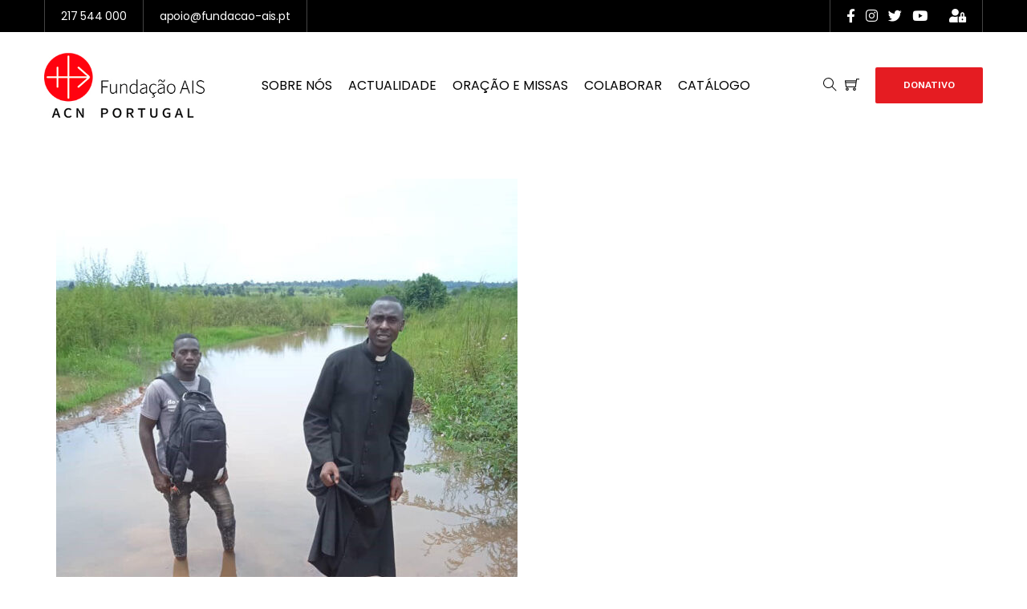

--- FILE ---
content_type: text/html; charset=UTF-8
request_url: https://fundacao-ais.pt/tanzania-um-veiculo-para-uma-nova-paroquia/
body_size: 42249
content:
<!DOCTYPE html>
<html lang="pt-PT">
<head>
	<meta charset="UTF-8">
	<meta http-equiv="X-UA-Compatible" content="IE=edge">
	<meta name="viewport" content="width=device-width, initial-scale=1, shrink-to-fit=no">
	<meta name="mobile-web-app-capable" content="yes">
	<meta name="apple-mobile-web-app-capable" content="yes">
	<meta name="apple-mobile-web-app-title" content="Fundação AIS - Secretariado Português da Organização Internacional Aid to the Church in Need (ACN)">
	<link rel="profile" href="//gmpg.org/xfn/11">
		<link rel="dns-prefetch" href="//cdn.hu-manity.co" />
		<!-- Cookie Compliance -->
		<script type="text/javascript">var huOptions = {"appID":"fundacao-aispt-d91df67","currentLanguage":"pt","blocking":false,"globalCookie":false,"isAdmin":false,"privacyConsent":true,"forms":[]};</script>
		<script type="text/javascript" src="https://cdn.hu-manity.co/hu-banner.min.js"></script><script>(function(html){html.className = html.className.replace(/\bno-js\b/,'js')})(document.documentElement);</script>
<title>TANZÂNIA: Um veículo para uma nova paróquia - Fundação AIS</title>
	<style>img:is([sizes="auto" i], [sizes^="auto," i]) { contain-intrinsic-size: 3000px 1500px }</style>
	
<!-- The SEO Framework by Sybre Waaijer -->
<meta name="robots" content="max-snippet:-1,max-image-preview:large,max-video-preview:-1" />
<link rel="canonical" href="https://fundacao-ais.pt/tanzania-um-veiculo-para-uma-nova-paroquia/" />
<meta name="description" content="A Diocese de Kigoma situa-se no oeste da Tanzânia, na fronteira com o Burundi. Aí foi estabelecida a nova paróquia de Kumsenga, em 2020." />
<meta property="og:type" content="article" />
<meta property="og:locale" content="pt_PT" />
<meta property="og:site_name" content="Fundação AIS" />
<meta property="og:title" content="TANZÂNIA: Um veículo para uma nova paróquia" />
<meta property="og:description" content="A Diocese de Kigoma situa-se no oeste da Tanzânia, na fronteira com o Burundi. Aí foi estabelecida a nova paróquia de Kumsenga, em 2020." />
<meta property="og:url" content="https://fundacao-ais.pt/tanzania-um-veiculo-para-uma-nova-paroquia/" />
<meta property="og:image" content="https://fundacao-ais.pt/wp-content/uploads/2022/10/medium_noticia_1652087724_5712.jpg" />
<meta property="og:image:width" content="575" />
<meta property="og:image:height" content="600" />
<meta property="og:image:alt" content="TANZÂNIA: Um veículo para uma nova paróquia" />
<meta property="article:published_time" content="2022-05-09T09:00:00+00:00" />
<meta property="article:modified_time" content="2022-10-13T13:54:18+00:00" />
<meta name="twitter:card" content="summary_large_image" />
<meta name="twitter:title" content="TANZÂNIA: Um veículo para uma nova paróquia" />
<meta name="twitter:description" content="A Diocese de Kigoma situa-se no oeste da Tanzânia, na fronteira com o Burundi. Aí foi estabelecida a nova paróquia de Kumsenga, em 2020." />
<meta name="twitter:image" content="https://fundacao-ais.pt/wp-content/uploads/2022/10/medium_noticia_1652087724_5712.jpg" />
<meta name="twitter:image:alt" content="TANZÂNIA: Um veículo para uma nova paróquia" />
<script type="application/ld+json">{"@context":"https://schema.org","@graph":[{"@type":"WebSite","@id":"https://fundacao-ais.pt/#/schema/WebSite","url":"https://fundacao-ais.pt/","name":"Fundação AIS","description":"Secretariado Português da Organização Internacional Aid to the Church in Need (ACN)","inLanguage":"pt-PT","potentialAction":{"@type":"SearchAction","target":{"@type":"EntryPoint","urlTemplate":"https://fundacao-ais.pt/search/{search_term_string}/"},"query-input":"required name=search_term_string"},"publisher":{"@type":"Organization","@id":"https://fundacao-ais.pt/#/schema/Organization","name":"Fundação AIS","url":"https://fundacao-ais.pt/","logo":{"@type":"ImageObject","url":"https://fundacao-ais.pt/wp-content/uploads/2023/12/logo-fais-300px.jpg","contentUrl":"https://fundacao-ais.pt/wp-content/uploads/2023/12/logo-fais-300px.jpg","width":300,"height":125,"contentSize":"35438"}}},{"@type":"WebPage","@id":"https://fundacao-ais.pt/tanzania-um-veiculo-para-uma-nova-paroquia/","url":"https://fundacao-ais.pt/tanzania-um-veiculo-para-uma-nova-paroquia/","name":"TANZÂNIA: Um veículo para uma nova paróquia - Fundação AIS","description":"A Diocese de Kigoma situa-se no oeste da Tanzânia, na fronteira com o Burundi. Aí foi estabelecida a nova paróquia de Kumsenga, em 2020.","inLanguage":"pt-PT","isPartOf":{"@id":"https://fundacao-ais.pt/#/schema/WebSite"},"breadcrumb":{"@type":"BreadcrumbList","@id":"https://fundacao-ais.pt/#/schema/BreadcrumbList","itemListElement":[{"@type":"ListItem","position":1,"item":"https://fundacao-ais.pt/","name":"Fundação AIS"},{"@type":"ListItem","position":2,"item":"https://fundacao-ais.pt/category/projectos/","name":"Categoria: Projectos"},{"@type":"ListItem","position":3,"name":"TANZÂNIA: Um veículo para uma nova paróquia"}]},"potentialAction":{"@type":"ReadAction","target":"https://fundacao-ais.pt/tanzania-um-veiculo-para-uma-nova-paroquia/"},"datePublished":"2022-05-09T09:00:00+00:00","dateModified":"2022-10-13T13:54:18+00:00","author":{"@type":"Person","@id":"https://fundacao-ais.pt/#/schema/Person/fe70cf9e4beeed5a92b24f92e0912c59","name":"Catarina Bettencourt"}}]}</script>
<!-- / The SEO Framework by Sybre Waaijer | 7.54ms meta | 2.53ms boot -->

<link rel='dns-prefetch' href='//www.google.com' />
<link rel='dns-prefetch' href='//fonts.googleapis.com' />
<link rel="alternate" type="application/rss+xml" title="Fundação AIS &raquo; Feed" href="https://fundacao-ais.pt/feed/" />
<link rel="alternate" type="application/rss+xml" title="Fundação AIS &raquo; Feed de comentários" href="https://fundacao-ais.pt/comments/feed/" />
<link rel='stylesheet' id='activecampaign-form-block-css' href='https://fundacao-ais.pt/wp-content/plugins/activecampaign-subscription-forms/activecampaign-form-block/build/style-index.css?ver=1766069943' type='text/css' media='all' />
<style id='classic-theme-styles-inline-css' type='text/css'>
/*! This file is auto-generated */
.wp-block-button__link{color:#fff;background-color:#32373c;border-radius:9999px;box-shadow:none;text-decoration:none;padding:calc(.667em + 2px) calc(1.333em + 2px);font-size:1.125em}.wp-block-file__button{background:#32373c;color:#fff;text-decoration:none}
</style>
<style id='global-styles-inline-css' type='text/css'>
:root{--wp--preset--aspect-ratio--square: 1;--wp--preset--aspect-ratio--4-3: 4/3;--wp--preset--aspect-ratio--3-4: 3/4;--wp--preset--aspect-ratio--3-2: 3/2;--wp--preset--aspect-ratio--2-3: 2/3;--wp--preset--aspect-ratio--16-9: 16/9;--wp--preset--aspect-ratio--9-16: 9/16;--wp--preset--color--black: #000000;--wp--preset--color--cyan-bluish-gray: #abb8c3;--wp--preset--color--white: #FFF;--wp--preset--color--pale-pink: #f78da7;--wp--preset--color--vivid-red: #cf2e2e;--wp--preset--color--luminous-vivid-orange: #ff6900;--wp--preset--color--luminous-vivid-amber: #fcb900;--wp--preset--color--light-green-cyan: #7bdcb5;--wp--preset--color--vivid-green-cyan: #00d084;--wp--preset--color--pale-cyan-blue: #8ed1fc;--wp--preset--color--vivid-cyan-blue: #0693e3;--wp--preset--color--vivid-purple: #9b51e0;--wp--preset--color--primary: #e51c22;--wp--preset--color--dark-gray: #0a0c19;--wp--preset--color--light-gray: #777;--wp--preset--gradient--vivid-cyan-blue-to-vivid-purple: linear-gradient(135deg,rgba(6,147,227,1) 0%,rgb(155,81,224) 100%);--wp--preset--gradient--light-green-cyan-to-vivid-green-cyan: linear-gradient(135deg,rgb(122,220,180) 0%,rgb(0,208,130) 100%);--wp--preset--gradient--luminous-vivid-amber-to-luminous-vivid-orange: linear-gradient(135deg,rgba(252,185,0,1) 0%,rgba(255,105,0,1) 100%);--wp--preset--gradient--luminous-vivid-orange-to-vivid-red: linear-gradient(135deg,rgba(255,105,0,1) 0%,rgb(207,46,46) 100%);--wp--preset--gradient--very-light-gray-to-cyan-bluish-gray: linear-gradient(135deg,rgb(238,238,238) 0%,rgb(169,184,195) 100%);--wp--preset--gradient--cool-to-warm-spectrum: linear-gradient(135deg,rgb(74,234,220) 0%,rgb(151,120,209) 20%,rgb(207,42,186) 40%,rgb(238,44,130) 60%,rgb(251,105,98) 80%,rgb(254,248,76) 100%);--wp--preset--gradient--blush-light-purple: linear-gradient(135deg,rgb(255,206,236) 0%,rgb(152,150,240) 100%);--wp--preset--gradient--blush-bordeaux: linear-gradient(135deg,rgb(254,205,165) 0%,rgb(254,45,45) 50%,rgb(107,0,62) 100%);--wp--preset--gradient--luminous-dusk: linear-gradient(135deg,rgb(255,203,112) 0%,rgb(199,81,192) 50%,rgb(65,88,208) 100%);--wp--preset--gradient--pale-ocean: linear-gradient(135deg,rgb(255,245,203) 0%,rgb(182,227,212) 50%,rgb(51,167,181) 100%);--wp--preset--gradient--electric-grass: linear-gradient(135deg,rgb(202,248,128) 0%,rgb(113,206,126) 100%);--wp--preset--gradient--midnight: linear-gradient(135deg,rgb(2,3,129) 0%,rgb(40,116,252) 100%);--wp--preset--font-size--small: 12px;--wp--preset--font-size--medium: 20px;--wp--preset--font-size--large: 25px;--wp--preset--font-size--x-large: 42px;--wp--preset--font-size--normal: 14px;--wp--preset--font-size--huge: 55px;--wp--preset--font-family--inter: "Inter", sans-serif;--wp--preset--font-family--cardo: Cardo;--wp--preset--spacing--20: 0.44rem;--wp--preset--spacing--30: 0.67rem;--wp--preset--spacing--40: 1rem;--wp--preset--spacing--50: 1.5rem;--wp--preset--spacing--60: 2.25rem;--wp--preset--spacing--70: 3.38rem;--wp--preset--spacing--80: 5.06rem;--wp--preset--shadow--natural: 6px 6px 9px rgba(0, 0, 0, 0.2);--wp--preset--shadow--deep: 12px 12px 50px rgba(0, 0, 0, 0.4);--wp--preset--shadow--sharp: 6px 6px 0px rgba(0, 0, 0, 0.2);--wp--preset--shadow--outlined: 6px 6px 0px -3px rgba(255, 255, 255, 1), 6px 6px rgba(0, 0, 0, 1);--wp--preset--shadow--crisp: 6px 6px 0px rgba(0, 0, 0, 1);}:where(.is-layout-flex){gap: 0.5em;}:where(.is-layout-grid){gap: 0.5em;}body .is-layout-flex{display: flex;}.is-layout-flex{flex-wrap: wrap;align-items: center;}.is-layout-flex > :is(*, div){margin: 0;}body .is-layout-grid{display: grid;}.is-layout-grid > :is(*, div){margin: 0;}:where(.wp-block-columns.is-layout-flex){gap: 2em;}:where(.wp-block-columns.is-layout-grid){gap: 2em;}:where(.wp-block-post-template.is-layout-flex){gap: 1.25em;}:where(.wp-block-post-template.is-layout-grid){gap: 1.25em;}.has-black-color{color: var(--wp--preset--color--black) !important;}.has-cyan-bluish-gray-color{color: var(--wp--preset--color--cyan-bluish-gray) !important;}.has-white-color{color: var(--wp--preset--color--white) !important;}.has-pale-pink-color{color: var(--wp--preset--color--pale-pink) !important;}.has-vivid-red-color{color: var(--wp--preset--color--vivid-red) !important;}.has-luminous-vivid-orange-color{color: var(--wp--preset--color--luminous-vivid-orange) !important;}.has-luminous-vivid-amber-color{color: var(--wp--preset--color--luminous-vivid-amber) !important;}.has-light-green-cyan-color{color: var(--wp--preset--color--light-green-cyan) !important;}.has-vivid-green-cyan-color{color: var(--wp--preset--color--vivid-green-cyan) !important;}.has-pale-cyan-blue-color{color: var(--wp--preset--color--pale-cyan-blue) !important;}.has-vivid-cyan-blue-color{color: var(--wp--preset--color--vivid-cyan-blue) !important;}.has-vivid-purple-color{color: var(--wp--preset--color--vivid-purple) !important;}.has-black-background-color{background-color: var(--wp--preset--color--black) !important;}.has-cyan-bluish-gray-background-color{background-color: var(--wp--preset--color--cyan-bluish-gray) !important;}.has-white-background-color{background-color: var(--wp--preset--color--white) !important;}.has-pale-pink-background-color{background-color: var(--wp--preset--color--pale-pink) !important;}.has-vivid-red-background-color{background-color: var(--wp--preset--color--vivid-red) !important;}.has-luminous-vivid-orange-background-color{background-color: var(--wp--preset--color--luminous-vivid-orange) !important;}.has-luminous-vivid-amber-background-color{background-color: var(--wp--preset--color--luminous-vivid-amber) !important;}.has-light-green-cyan-background-color{background-color: var(--wp--preset--color--light-green-cyan) !important;}.has-vivid-green-cyan-background-color{background-color: var(--wp--preset--color--vivid-green-cyan) !important;}.has-pale-cyan-blue-background-color{background-color: var(--wp--preset--color--pale-cyan-blue) !important;}.has-vivid-cyan-blue-background-color{background-color: var(--wp--preset--color--vivid-cyan-blue) !important;}.has-vivid-purple-background-color{background-color: var(--wp--preset--color--vivid-purple) !important;}.has-black-border-color{border-color: var(--wp--preset--color--black) !important;}.has-cyan-bluish-gray-border-color{border-color: var(--wp--preset--color--cyan-bluish-gray) !important;}.has-white-border-color{border-color: var(--wp--preset--color--white) !important;}.has-pale-pink-border-color{border-color: var(--wp--preset--color--pale-pink) !important;}.has-vivid-red-border-color{border-color: var(--wp--preset--color--vivid-red) !important;}.has-luminous-vivid-orange-border-color{border-color: var(--wp--preset--color--luminous-vivid-orange) !important;}.has-luminous-vivid-amber-border-color{border-color: var(--wp--preset--color--luminous-vivid-amber) !important;}.has-light-green-cyan-border-color{border-color: var(--wp--preset--color--light-green-cyan) !important;}.has-vivid-green-cyan-border-color{border-color: var(--wp--preset--color--vivid-green-cyan) !important;}.has-pale-cyan-blue-border-color{border-color: var(--wp--preset--color--pale-cyan-blue) !important;}.has-vivid-cyan-blue-border-color{border-color: var(--wp--preset--color--vivid-cyan-blue) !important;}.has-vivid-purple-border-color{border-color: var(--wp--preset--color--vivid-purple) !important;}.has-vivid-cyan-blue-to-vivid-purple-gradient-background{background: var(--wp--preset--gradient--vivid-cyan-blue-to-vivid-purple) !important;}.has-light-green-cyan-to-vivid-green-cyan-gradient-background{background: var(--wp--preset--gradient--light-green-cyan-to-vivid-green-cyan) !important;}.has-luminous-vivid-amber-to-luminous-vivid-orange-gradient-background{background: var(--wp--preset--gradient--luminous-vivid-amber-to-luminous-vivid-orange) !important;}.has-luminous-vivid-orange-to-vivid-red-gradient-background{background: var(--wp--preset--gradient--luminous-vivid-orange-to-vivid-red) !important;}.has-very-light-gray-to-cyan-bluish-gray-gradient-background{background: var(--wp--preset--gradient--very-light-gray-to-cyan-bluish-gray) !important;}.has-cool-to-warm-spectrum-gradient-background{background: var(--wp--preset--gradient--cool-to-warm-spectrum) !important;}.has-blush-light-purple-gradient-background{background: var(--wp--preset--gradient--blush-light-purple) !important;}.has-blush-bordeaux-gradient-background{background: var(--wp--preset--gradient--blush-bordeaux) !important;}.has-luminous-dusk-gradient-background{background: var(--wp--preset--gradient--luminous-dusk) !important;}.has-pale-ocean-gradient-background{background: var(--wp--preset--gradient--pale-ocean) !important;}.has-electric-grass-gradient-background{background: var(--wp--preset--gradient--electric-grass) !important;}.has-midnight-gradient-background{background: var(--wp--preset--gradient--midnight) !important;}.has-small-font-size{font-size: var(--wp--preset--font-size--small) !important;}.has-medium-font-size{font-size: var(--wp--preset--font-size--medium) !important;}.has-large-font-size{font-size: var(--wp--preset--font-size--large) !important;}.has-x-large-font-size{font-size: var(--wp--preset--font-size--x-large) !important;}
:where(.wp-block-post-template.is-layout-flex){gap: 1.25em;}:where(.wp-block-post-template.is-layout-grid){gap: 1.25em;}
:where(.wp-block-columns.is-layout-flex){gap: 2em;}:where(.wp-block-columns.is-layout-grid){gap: 2em;}
:root :where(.wp-block-pullquote){font-size: 1.5em;line-height: 1.6;}
</style>
<link rel='stylesheet' id='acoplw-style-css' href='https://fundacao-ais.pt/wp-content/plugins/aco-product-labels-for-woocommerce/includes/../assets/css/frontend.css?ver=1.5.12' type='text/css' media='all' />
<link rel='stylesheet' id='dashicons-css' href='https://fundacao-ais.pt/wp-includes/css/dashicons.min.css' type='text/css' media='all' />
<link rel='stylesheet' id='wpmm_fontawesome_css-css' href='https://fundacao-ais.pt/wp-content/plugins/wp-megamenu/assets/font-awesome-4.7.0/css/font-awesome.min.css?ver=4.7.0' type='text/css' media='all' />
<link rel='stylesheet' id='wpmm_icofont_css-css' href='https://fundacao-ais.pt/wp-content/plugins/wp-megamenu/assets/icofont/icofont.min.css?ver=1.0.1' type='text/css' media='all' />
<link rel='stylesheet' id='wpmm_css-css' href='https://fundacao-ais.pt/wp-content/plugins/wp-megamenu/assets/css/wpmm.css?ver=1.4.2' type='text/css' media='all' />
<link rel='stylesheet' id='wp_megamenu_generated_css-css' href='https://fundacao-ais.pt/wp-content/uploads/wp-megamenu/wp-megamenu.css?ver=1.4.2' type='text/css' media='all' />
<link rel='stylesheet' id='featuresbox_css-css' href='https://fundacao-ais.pt/wp-content/plugins/wp-megamenu/addons/wpmm-featuresbox/wpmm-featuresbox.css?ver=1' type='text/css' media='all' />
<link rel='stylesheet' id='postgrid_css-css' href='https://fundacao-ais.pt/wp-content/plugins/wp-megamenu/addons/wpmm-gridpost/wpmm-gridpost.css?ver=1' type='text/css' media='all' />
<link rel='stylesheet' id='give-donation-summary-style-frontend-css' href='https://fundacao-ais.pt/wp-content/plugins/give/assets/dist/css/give-donation-summary.css?ver=3.17.2' type='text/css' media='all' />
<link rel='stylesheet' id='url-shortify-css' href='https://fundacao-ais.pt/wp-content/plugins/url-shortify/lite/dist/styles/url-shortify.css?ver=1.11.4' type='text/css' media='all' />
<link rel='stylesheet' id='bootstrap-css' href='https://fundacao-ais.pt/wp-content/themes/charitian/assets/css/bootstrap.min.css?ver=1.1' type='text/css' media='all' />
<link rel='stylesheet' id='font-awesome-icons-css' href='https://fundacao-ais.pt/wp-content/themes/charitian/assets/css/font-awesome.min.css?ver=1.1' type='text/css' media='all' />
<link rel='stylesheet' id='themify-icons-css' href='https://fundacao-ais.pt/wp-content/themes/charitian/assets/css/themify-icons.css?ver=1.1' type='text/css' media='all' />
<link rel='stylesheet' id='charitian-default-css' href='https://fundacao-ais.pt/wp-content/themes/charitian/assets/css/default-styles.css?ver=1.1' type='text/css' media='all' />
<link rel='stylesheet' id='charitian-wp-blocks-css' href='https://fundacao-ais.pt/wp-content/themes/charitian/assets/css/wp-blocks.min.css?ver=1.1' type='text/css' media='all' />
<link rel='stylesheet' id='charitian-give-wp-css' href='https://fundacao-ais.pt/wp-content/themes/charitian/assets/css/give-wp.min.css?ver=1.1' type='text/css' media='all' />
<link rel='stylesheet' id='charitian-main-css' href='https://fundacao-ais.pt/wp-content/themes/charitian/assets/css/main.min.css?ver=1.1' type='text/css' media='all' />
<style id='charitian-main-inline-css' type='text/css'>

				::selection {
					background-color: #e51c22;
				}
				::-moz-selection {
					background-color: #e51c22;
				}
			
</style>
<link rel='stylesheet' id='charitian-stylesheet-css' href='https://fundacao-ais.pt/wp-content/themes/charitian/style.css?ver=1.1' type='text/css' media='all' />
<link rel='stylesheet' id='charitian-child-style-css' href='https://fundacao-ais.pt/wp-content/themes/charitian-child/style.css?ver=1.1' type='text/css' media='all' />
<link rel='stylesheet' id='charitian-google-fonts-css' href='//fonts.googleapis.com/css?family=Work+Sans%3A400%2C500%2C600%2C700%7CPoppins%3A400%2C500%2C600%2C700%7COpen+Sans%3A400%2C600&#038;subset=latin%2Clatin-ext' type='text/css' media='all' />
<link rel='stylesheet' id='elementor-icons-css' href='https://fundacao-ais.pt/wp-content/plugins/elementor/assets/lib/eicons/css/elementor-icons.min.css?ver=5.32.0' type='text/css' media='all' />
<link rel='stylesheet' id='elementor-frontend-css' href='https://fundacao-ais.pt/wp-content/plugins/elementor/assets/css/frontend.min.css?ver=3.25.8' type='text/css' media='all' />
<link rel='stylesheet' id='swiper-css' href='https://fundacao-ais.pt/wp-content/plugins/elementor/assets/lib/swiper/v8/css/swiper.min.css?ver=8.4.5' type='text/css' media='all' />
<link rel='stylesheet' id='e-swiper-css' href='https://fundacao-ais.pt/wp-content/plugins/elementor/assets/css/conditionals/e-swiper.min.css?ver=3.25.8' type='text/css' media='all' />
<link rel='stylesheet' id='elementor-post-10-css' href='https://fundacao-ais.pt/wp-content/uploads/elementor/css/post-10.css?ver=1732533947' type='text/css' media='all' />
<link rel='stylesheet' id='slick-css' href='https://fundacao-ais.pt/wp-content/plugins/charitian-core/assets/css/slick.min.css' type='text/css' media='all' />
<link rel='stylesheet' id='odometer-css' href='https://fundacao-ais.pt/wp-content/plugins/charitian-core/assets/css/odometer-theme-default.min.css' type='text/css' media='all' />
<link rel='stylesheet' id='charitian-main-slider-css' href='https://fundacao-ais.pt/wp-content/plugins/charitian-core/assets/css/main-slider.min.css' type='text/css' media='all' />
<link rel='stylesheet' id='charitian-el-core-css' href='https://fundacao-ais.pt/wp-content/plugins/charitian-core/assets/css/el-main.min.css' type='text/css' media='all' />
<link rel='stylesheet' id='elementor-pro-css' href='https://fundacao-ais.pt/wp-content/plugins/elementor-pro/assets/css/frontend.min.css?ver=3.23.3' type='text/css' media='all' />
<link rel='stylesheet' id='e-animation-fadeInDown-css' href='https://fundacao-ais.pt/wp-content/plugins/elementor/assets/lib/animations/styles/fadeInDown.min.css?ver=3.25.8' type='text/css' media='all' />
<link rel='stylesheet' id='e-animation-fadeInUp-css' href='https://fundacao-ais.pt/wp-content/plugins/elementor/assets/lib/animations/styles/fadeInUp.min.css?ver=3.25.8' type='text/css' media='all' />
<link rel='stylesheet' id='e-animation-fadeInLeft-css' href='https://fundacao-ais.pt/wp-content/plugins/elementor/assets/lib/animations/styles/fadeInLeft.min.css?ver=3.25.8' type='text/css' media='all' />
<link rel='stylesheet' id='widget-text-editor-css' href='https://fundacao-ais.pt/wp-content/plugins/elementor/assets/css/widget-text-editor.min.css?ver=3.25.8' type='text/css' media='all' />
<link rel='stylesheet' id='e-animation-fadeInRight-css' href='https://fundacao-ais.pt/wp-content/plugins/elementor/assets/lib/animations/styles/fadeInRight.min.css?ver=3.25.8' type='text/css' media='all' />
<link rel='stylesheet' id='widget-image-css' href='https://fundacao-ais.pt/wp-content/plugins/elementor/assets/css/widget-image.min.css?ver=3.25.8' type='text/css' media='all' />
<link rel='stylesheet' id='elementor-post-11006-css' href='https://fundacao-ais.pt/wp-content/uploads/elementor/css/post-11006.css?ver=1732567768' type='text/css' media='all' />
<link rel='stylesheet' id='elementor-post-12895-css' href='https://fundacao-ais.pt/wp-content/uploads/elementor/css/post-12895.css?ver=1767609933' type='text/css' media='all' />
<link rel='stylesheet' id='owl-carousel-css' href='https://fundacao-ais.pt/wp-content/plugins/charitian-core/assets/css/owl.carousel.min.css' type='text/css' media='all' />
<link rel='stylesheet' id='e-animations-css' href='https://fundacao-ais.pt/wp-content/plugins/elementor/assets/lib/animations/animations.min.css?ver=3.25.8' type='text/css' media='all' />
<link rel='stylesheet' id='cssanimation-css' href='https://fundacao-ais.pt/wp-content/plugins/charitian-core/assets/css/cssanimation.min.css?ver=1.0.0' type='text/css' media='all' />
<link rel='stylesheet' id='venobox-css' href='https://fundacao-ais.pt/wp-content/plugins/charitian-core/assets/css/venobox.min.css' type='text/css' media='all' />
<link rel='stylesheet' id='charitian-core-main-css' href='https://fundacao-ais.pt/wp-content/plugins/charitian-core/assets/css/plugin-toolkit.min.css?ver=1.9.2' type='text/css' media='all' />
<link rel='stylesheet' id='csf-google-web-fonts-charitian_opt-css' href='//fonts.googleapis.com/css?family=Poppins%7CPoppins%7CPoppins' type='text/css' media='all' />
<link rel='stylesheet' id='poppins-css' href='//fonts.googleapis.com/css?family=Poppins%3A100%2C100italic%2C200%2C200italic%2C300%2C300italic%2Cregular%2Citalic%2C500%2C500italic%2C600%2C600italic%2C700%2C700italic%2C800%2C800italic%2C900%2C900italic&#038;ver=1.4.2' type='text/css' media='all' />
<link rel='stylesheet' id='open-sans-css' href='https://fonts.googleapis.com/css?family=Open+Sans%3A300italic%2C400italic%2C600italic%2C300%2C400%2C600&#038;subset=latin%2Clatin-ext&#038;display=fallback' type='text/css' media='all' />
<link rel='stylesheet' id='google-fonts-1-css' href='https://fonts.googleapis.com/css?family=Poppins%3A100%2C100italic%2C200%2C200italic%2C300%2C300italic%2C400%2C400italic%2C500%2C500italic%2C600%2C600italic%2C700%2C700italic%2C800%2C800italic%2C900%2C900italic&#038;display=auto' type='text/css' media='all' />
<link rel='stylesheet' id='elementor-icons-shared-2-css' href='https://fundacao-ais.pt/wp-content/plugins/charitian-core/assets/css/pe-icon-7-stroke.min.css?ver=1.9.2' type='text/css' media='all' />
<link rel='stylesheet' id='elementor-icons-pe-icons-css' href='https://fundacao-ais.pt/wp-content/plugins/charitian-core/assets/css/pe-icon-7-stroke.min.css?ver=1.9.2' type='text/css' media='all' />
<link rel="preconnect" href="https://fonts.gstatic.com/" crossorigin><script type="text/javascript" src="https://fundacao-ais.pt/wp-includes/js/jquery/jquery.min.js?ver=3.7.1" id="jquery-core-js"></script>
<script type="text/javascript" src="https://fundacao-ais.pt/wp-includes/js/jquery/jquery-migrate.min.js?ver=3.4.1" id="jquery-migrate-js"></script>
<script type="text/javascript" id="acoplw-script-js-extra">
/* <![CDATA[ */
var acoplw_frontend_object = {"classname":"","enablejquery":"0"};
/* ]]> */
</script>
<script type="text/javascript" src="https://fundacao-ais.pt/wp-content/plugins/aco-product-labels-for-woocommerce/includes/../assets/js/frontend.js?ver=1.5.12" id="acoplw-script-js"></script>
<script type="text/javascript" src="https://fundacao-ais.pt/wp-content/plugins/wp-megamenu/addons/wpmm-featuresbox/wpmm-featuresbox.js?ver=1" id="featuresbox-style-js"></script>
<script type="text/javascript" id="postgrid-style-js-extra">
/* <![CDATA[ */
var postgrid_ajax_load = {"ajax_url":"https:\/\/fundacao-ais.pt\/wp-admin\/admin-ajax.php","redirecturl":"https:\/\/fundacao-ais.pt\/"};
/* ]]> */
</script>
<script type="text/javascript" src="https://fundacao-ais.pt/wp-content/plugins/wp-megamenu/addons/wpmm-gridpost/wpmm-gridpost.js?ver=1" id="postgrid-style-js"></script>
<script type="text/javascript" src="https://fundacao-ais.pt/wp-includes/js/dist/hooks.min.js?ver=4d63a3d491d11ffd8ac6" id="wp-hooks-js"></script>
<script type="text/javascript" src="https://fundacao-ais.pt/wp-includes/js/dist/i18n.min.js?ver=5e580eb46a90c2b997e6" id="wp-i18n-js"></script>
<script type="text/javascript" id="wp-i18n-js-after">
/* <![CDATA[ */
wp.i18n.setLocaleData( { 'text direction\u0004ltr': [ 'ltr' ] } );
/* ]]> */
</script>
<script type="text/javascript" id="give-js-extra">
/* <![CDATA[ */
var give_global_vars = {"ajaxurl":"https:\/\/fundacao-ais.pt\/wp-admin\/admin-ajax.php","checkout_nonce":"9b1d1eb93b","currency":"EUR","currency_sign":"\u20ac","currency_pos":"before","thousands_separator":".","decimal_separator":",","no_gateway":"Selecionar m\u00e9todo de pagamento.","bad_minimum":"The minimum custom donation amount for this form is","bad_maximum":"The maximum custom donation amount for this form is","general_loading":"Loading...","purchase_loading":"Please Wait...","textForOverlayScreen":"<h3>Processing...<\/h3><p>This will only take a second!<\/p>","number_decimals":"2","is_test_mode":"","give_version":"3.17.2","magnific_options":{"main_class":"give-modal","close_on_bg_click":false},"form_translation":{"payment-mode":"Please select payment mode.","give_first":"Please enter your first name.","give_last":"Please enter your last name.","give_email":"Please enter a valid email address.","give_user_login":"Invalid email address or username.","give_user_pass":"Enter a password.","give_user_pass_confirm":"Enter the password confirmation.","give_agree_to_terms":"You must agree to the terms and conditions."},"confirm_email_sent_message":"Please check your email and click on the link to access your complete donation history.","ajax_vars":{"ajaxurl":"https:\/\/fundacao-ais.pt\/wp-admin\/admin-ajax.php","ajaxNonce":"4b11a8b250","loading":"Loading","select_option":"Please select an option","default_gateway":"manual","permalinks":"1","number_decimals":2},"cookie_hash":"2a22a78bca9c707c182148c83fab668d","session_nonce_cookie_name":"wp-give_session_reset_nonce_2a22a78bca9c707c182148c83fab668d","session_cookie_name":"wp-give_session_2a22a78bca9c707c182148c83fab668d","delete_session_nonce_cookie":"0"};
var giveApiSettings = {"root":"https:\/\/fundacao-ais.pt\/wp-json\/give-api\/v2\/","rest_base":"give-api\/v2"};
/* ]]> */
</script>
<script type="text/javascript" src="https://fundacao-ais.pt/wp-content/plugins/give/assets/dist/js/give.js?ver=551bf44de7d34e92" id="give-js"></script>
<script type="text/javascript" id="url-shortify-js-extra">
/* <![CDATA[ */
var usParams = {"ajaxurl":"https:\/\/fundacao-ais.pt\/wp-admin\/admin-ajax.php"};
/* ]]> */
</script>
<script type="text/javascript" src="https://fundacao-ais.pt/wp-content/plugins/url-shortify/lite/dist/scripts/url-shortify.js?ver=1.11.4" id="url-shortify-js"></script>
<script type="text/javascript" src="https://fundacao-ais.pt/wp-content/themes/charitian/assets/js/popper.min.js?ver=1" id="popper-js"></script>
<script type="text/javascript" src="https://fundacao-ais.pt/wp-content/plugins/charitian-core/assets/js/owl.carousel.min.js?ver=2.2.1" id="owl-carousel-js"></script>
<script type="text/javascript" src="https://fundacao-ais.pt/wp-content/plugins/charitian-core/assets/js/wow.min.js?ver=1.3.0" id="wow-js"></script>
<style type='text/css'> .ae_data .elementor-editor-element-setting {
            display:none !important;
            }
            </style><style>.wp-megamenu-wrap &gt; ul.wp-megamenu &gt; li.wpmm_mega_menu &gt; .wpmm-strees-row-container 
                        &gt; ul.wp-megamenu-sub-menu { width: 100% !important;}.wp-megamenu &gt; li.wp-megamenu-item-1909.wpmm-item-fixed-width  &gt; ul.wp-megamenu-sub-menu { width: 100% !important;}.wp-megamenu-wrap .wpmm-nav-wrap &gt; ul.wp-megamenu li.wpmm_dropdown_menu ul.wp-megamenu-sub-menu li.menu-item-has-children.wp-megamenu-item-1909.wpmm-submenu-right &gt; ul.wp-megamenu-sub-menu {left: 100%;}.wpmm-nav-wrap ul.wp-megamenu&gt;li ul.wp-megamenu-sub-menu #wp-megamenu-item-1909&gt;a { text-align: left !important;}.wpmm-nav-wrap .wp-megamenu&gt;li&gt;ul.wp-megamenu-sub-menu li#wp-megamenu-item-1909&gt;a { }li#wp-megamenu-item-1909&gt; ul ul ul&gt; li { margin-left: px !important;width: 100%; display: inline-block;} li#wp-megamenu-item-1909 a { padding-left: px !important;}#wp-megamenu-item-1909&gt; .wp-megamenu-sub-menu { padding-left: px !important;}.wp-megamenu-wrap &gt; ul.wp-megamenu &gt; li.wpmm_mega_menu &gt; .wpmm-strees-row-container 
                        &gt; ul.wp-megamenu-sub-menu { width: 100% !important;}.wp-megamenu &gt; li.wp-megamenu-item-1908.wpmm-item-fixed-width  &gt; ul.wp-megamenu-sub-menu { width: 100% !important;}.wp-megamenu-wrap .wpmm-nav-wrap &gt; ul.wp-megamenu li.wpmm_dropdown_menu ul.wp-megamenu-sub-menu li.menu-item-has-children.wp-megamenu-item-1908.wpmm-submenu-right &gt; ul.wp-megamenu-sub-menu {left: 100%;}.wpmm-nav-wrap ul.wp-megamenu&gt;li ul.wp-megamenu-sub-menu #wp-megamenu-item-1908&gt;a { text-align: left !important;}.wpmm-nav-wrap .wp-megamenu&gt;li&gt;ul.wp-megamenu-sub-menu li#wp-megamenu-item-1908&gt;a { }li#wp-megamenu-item-1908&gt; ul ul ul&gt; li { margin-left: px !important;width: 100%; display: inline-block;} li#wp-megamenu-item-1908 a { padding-left: px !important;}#wp-megamenu-item-1908&gt; .wp-megamenu-sub-menu { padding-left: px !important;}.wp-megamenu-wrap &gt; ul.wp-megamenu &gt; li.wpmm_mega_menu &gt; .wpmm-strees-row-container 
                        &gt; ul.wp-megamenu-sub-menu { width: 100% !important;}.wp-megamenu &gt; li.wp-megamenu-item-1906.wpmm-item-fixed-width  &gt; ul.wp-megamenu-sub-menu { width: 100% !important;}.wpmm-nav-wrap ul.wp-megamenu&gt;li ul.wp-megamenu-sub-menu #wp-megamenu-item-1906&gt;a { }.wpmm-nav-wrap .wp-megamenu&gt;li&gt;ul.wp-megamenu-sub-menu li#wp-megamenu-item-1906&gt;a { }li#wp-megamenu-item-1906&gt; ul ul ul&gt; li { width: 100%; display: inline-block;} li#wp-megamenu-item-1906 a { }#wp-megamenu-item-1906&gt; .wp-megamenu-sub-menu { }.wp-megamenu-wrap &gt; ul.wp-megamenu &gt; li.wpmm_mega_menu &gt; .wpmm-strees-row-container 
                        &gt; ul.wp-megamenu-sub-menu { width: 100% !important;}.wp-megamenu &gt; li.wp-megamenu-item-1910.wpmm-item-fixed-width  &gt; ul.wp-megamenu-sub-menu { width: 100% !important;}.wp-megamenu-wrap .wpmm-nav-wrap &gt; ul.wp-megamenu li.wpmm_dropdown_menu ul.wp-megamenu-sub-menu li.menu-item-has-children.wp-megamenu-item-1910.wpmm-submenu-right &gt; ul.wp-megamenu-sub-menu {left: 100%;}.wpmm-nav-wrap ul.wp-megamenu&gt;li ul.wp-megamenu-sub-menu #wp-megamenu-item-1910&gt;a { text-align: left !important;}.wpmm-nav-wrap .wp-megamenu&gt;li&gt;ul.wp-megamenu-sub-menu li#wp-megamenu-item-1910&gt;a { }li#wp-megamenu-item-1910&gt; ul ul ul&gt; li { margin-left: px !important;width: 100%; display: inline-block;} li#wp-megamenu-item-1910 a { padding-left: px !important;}#wp-megamenu-item-1910&gt; .wp-megamenu-sub-menu { padding-left: px !important;}.wp-megamenu-wrap &gt; ul.wp-megamenu &gt; li.wpmm_mega_menu &gt; .wpmm-strees-row-container 
                        &gt; ul.wp-megamenu-sub-menu { width: 100% !important;}.wp-megamenu &gt; li.wp-megamenu-item-1511.wpmm-item-fixed-width  &gt; ul.wp-megamenu-sub-menu { width: 100% !important;}.wpmm-nav-wrap ul.wp-megamenu&gt;li ul.wp-megamenu-sub-menu #wp-megamenu-item-1511&gt;a { }.wpmm-nav-wrap .wp-megamenu&gt;li&gt;ul.wp-megamenu-sub-menu li#wp-megamenu-item-1511&gt;a { }li#wp-megamenu-item-1511&gt; ul ul ul&gt; li { width: 100%; display: inline-block;} li#wp-megamenu-item-1511 a { }#wp-megamenu-item-1511&gt; .wp-megamenu-sub-menu { }.wp-megamenu-wrap &gt; ul.wp-megamenu &gt; li.wpmm_mega_menu &gt; .wpmm-strees-row-container 
                        &gt; ul.wp-megamenu-sub-menu { width: 100% !important;}.wp-megamenu &gt; li.wp-megamenu-item-2973.wpmm-item-fixed-width  &gt; ul.wp-megamenu-sub-menu { width: 100% !important;}.wpmm-nav-wrap ul.wp-megamenu&gt;li ul.wp-megamenu-sub-menu #wp-megamenu-item-2973&gt;a { }.wpmm-nav-wrap .wp-megamenu&gt;li&gt;ul.wp-megamenu-sub-menu li#wp-megamenu-item-2973&gt;a { }li#wp-megamenu-item-2973&gt; ul ul ul&gt; li { width: 100%; display: inline-block;} li#wp-megamenu-item-2973 a { }#wp-megamenu-item-2973&gt; .wp-megamenu-sub-menu { }.wp-megamenu-wrap &gt; ul.wp-megamenu &gt; li.wpmm_mega_menu &gt; .wpmm-strees-row-container 
                        &gt; ul.wp-megamenu-sub-menu { width: 100% !important;}.wp-megamenu &gt; li.wp-megamenu-item-9219.wpmm-item-fixed-width  &gt; ul.wp-megamenu-sub-menu { width: 100% !important;}.wpmm-nav-wrap ul.wp-megamenu&gt;li ul.wp-megamenu-sub-menu #wp-megamenu-item-9219&gt;a { }.wpmm-nav-wrap .wp-megamenu&gt;li&gt;ul.wp-megamenu-sub-menu li#wp-megamenu-item-9219&gt;a { }li#wp-megamenu-item-9219&gt; ul ul ul&gt; li { width: 100%; display: inline-block;} li#wp-megamenu-item-9219 a { }#wp-megamenu-item-9219&gt; .wp-megamenu-sub-menu { }.wp-megamenu-wrap &gt; ul.wp-megamenu &gt; li.wpmm_mega_menu &gt; .wpmm-strees-row-container 
                        &gt; ul.wp-megamenu-sub-menu { width: 100% !important;}.wp-megamenu &gt; li.wp-megamenu-item-9220.wpmm-item-fixed-width  &gt; ul.wp-megamenu-sub-menu { width: 100% !important;}.wpmm-nav-wrap ul.wp-megamenu&gt;li ul.wp-megamenu-sub-menu #wp-megamenu-item-9220&gt;a { }.wpmm-nav-wrap .wp-megamenu&gt;li&gt;ul.wp-megamenu-sub-menu li#wp-megamenu-item-9220&gt;a { }li#wp-megamenu-item-9220&gt; ul ul ul&gt; li { width: 100%; display: inline-block;} li#wp-megamenu-item-9220 a { }#wp-megamenu-item-9220&gt; .wp-megamenu-sub-menu { }.wp-megamenu-wrap &gt; ul.wp-megamenu &gt; li.wpmm_mega_menu &gt; .wpmm-strees-row-container 
                        &gt; ul.wp-megamenu-sub-menu { width: 100% !important;}.wp-megamenu &gt; li.wp-megamenu-item-9222.wpmm-item-fixed-width  &gt; ul.wp-megamenu-sub-menu { width: 100% !important;}.wpmm-nav-wrap ul.wp-megamenu&gt;li ul.wp-megamenu-sub-menu #wp-megamenu-item-9222&gt;a { }.wpmm-nav-wrap .wp-megamenu&gt;li&gt;ul.wp-megamenu-sub-menu li#wp-megamenu-item-9222&gt;a { }li#wp-megamenu-item-9222&gt; ul ul ul&gt; li { width: 100%; display: inline-block;} li#wp-megamenu-item-9222 a { }#wp-megamenu-item-9222&gt; .wp-megamenu-sub-menu { }.wp-megamenu-wrap &gt; ul.wp-megamenu &gt; li.wpmm_mega_menu &gt; .wpmm-strees-row-container 
                        &gt; ul.wp-megamenu-sub-menu { width: 100% !important;}.wp-megamenu &gt; li.wp-megamenu-item-9371.wpmm-item-fixed-width  &gt; ul.wp-megamenu-sub-menu { width: 100% !important;}.wp-megamenu-wrap .wpmm-nav-wrap &gt; ul.wp-megamenu li.wpmm_dropdown_menu ul.wp-megamenu-sub-menu li.menu-item-has-children.wp-megamenu-item-9371.wpmm-submenu-right &gt; ul.wp-megamenu-sub-menu {left: 100%;}.wpmm-nav-wrap ul.wp-megamenu&gt;li ul.wp-megamenu-sub-menu #wp-megamenu-item-9371&gt;a { text-align: left !important;}.wpmm-nav-wrap .wp-megamenu&gt;li&gt;ul.wp-megamenu-sub-menu li#wp-megamenu-item-9371&gt;a { }li#wp-megamenu-item-9371&gt; ul ul ul&gt; li { margin-left: px !important;width: 100%; display: inline-block;} li#wp-megamenu-item-9371 a { padding-left: px !important;}#wp-megamenu-item-9371&gt; .wp-megamenu-sub-menu { padding-left: px !important;}.wp-megamenu-wrap &gt; ul.wp-megamenu &gt; li.wpmm_mega_menu &gt; .wpmm-strees-row-container 
                        &gt; ul.wp-megamenu-sub-menu { width: 100% !important;}.wp-megamenu &gt; li.wp-megamenu-item-2969.wpmm-item-fixed-width  &gt; ul.wp-megamenu-sub-menu { width: 100% !important;}.wpmm-nav-wrap ul.wp-megamenu&gt;li ul.wp-megamenu-sub-menu #wp-megamenu-item-2969&gt;a { }.wpmm-nav-wrap .wp-megamenu&gt;li&gt;ul.wp-megamenu-sub-menu li#wp-megamenu-item-2969&gt;a { }li#wp-megamenu-item-2969&gt; ul ul ul&gt; li { width: 100%; display: inline-block;} li#wp-megamenu-item-2969 a { }#wp-megamenu-item-2969&gt; .wp-megamenu-sub-menu { }.wp-megamenu-wrap &gt; ul.wp-megamenu &gt; li.wpmm_mega_menu &gt; .wpmm-strees-row-container 
                        &gt; ul.wp-megamenu-sub-menu { width: 100% !important;}.wp-megamenu &gt; li.wp-megamenu-item-14259.wpmm-item-fixed-width  &gt; ul.wp-megamenu-sub-menu { width: 100% !important;}.wp-megamenu-wrap .wpmm-nav-wrap &gt; ul.wp-megamenu li.wpmm_dropdown_menu ul.wp-megamenu-sub-menu li.menu-item-has-children.wp-megamenu-item-14259.wpmm-submenu-right &gt; ul.wp-megamenu-sub-menu {left: 100%;}.wpmm-nav-wrap ul.wp-megamenu&gt;li ul.wp-megamenu-sub-menu #wp-megamenu-item-14259&gt;a { font-weight: 300 !important;text-align: left !important;}.wpmm-nav-wrap .wp-megamenu&gt;li&gt;ul.wp-megamenu-sub-menu li#wp-megamenu-item-14259&gt;a { }li#wp-megamenu-item-14259&gt; ul ul ul&gt; li { margin-left: px !important;width: 100%; display: inline-block;} li#wp-megamenu-item-14259 a { padding-left: px !important;}#wp-megamenu-item-14259&gt; .wp-megamenu-sub-menu { padding-left: px !important;}.wp-megamenu-wrap &gt; ul.wp-megamenu &gt; li.wpmm_mega_menu &gt; .wpmm-strees-row-container 
                        &gt; ul.wp-megamenu-sub-menu { width: 100% !important;}.wp-megamenu &gt; li.wp-megamenu-item-15322.wpmm-item-fixed-width  &gt; ul.wp-megamenu-sub-menu { width: 100% !important;}.wpmm-nav-wrap ul.wp-megamenu&gt;li ul.wp-megamenu-sub-menu #wp-megamenu-item-15322&gt;a { }.wpmm-nav-wrap .wp-megamenu&gt;li&gt;ul.wp-megamenu-sub-menu li#wp-megamenu-item-15322&gt;a { }li#wp-megamenu-item-15322&gt; ul ul ul&gt; li { width: 100%; display: inline-block;} li#wp-megamenu-item-15322 a { }#wp-megamenu-item-15322&gt; .wp-megamenu-sub-menu { }.wp-megamenu-wrap &gt; ul.wp-megamenu &gt; li.wpmm_mega_menu &gt; .wpmm-strees-row-container 
                        &gt; ul.wp-megamenu-sub-menu { width: 100% !important;}.wp-megamenu &gt; li.wp-megamenu-item-15323.wpmm-item-fixed-width  &gt; ul.wp-megamenu-sub-menu { width: 100% !important;}.wpmm-nav-wrap ul.wp-megamenu&gt;li ul.wp-megamenu-sub-menu #wp-megamenu-item-15323&gt;a { }.wpmm-nav-wrap .wp-megamenu&gt;li&gt;ul.wp-megamenu-sub-menu li#wp-megamenu-item-15323&gt;a { }li#wp-megamenu-item-15323&gt; ul ul ul&gt; li { width: 100%; display: inline-block;} li#wp-megamenu-item-15323 a { }#wp-megamenu-item-15323&gt; .wp-megamenu-sub-menu { }.wp-megamenu-wrap &gt; ul.wp-megamenu &gt; li.wpmm_mega_menu &gt; .wpmm-strees-row-container 
                        &gt; ul.wp-megamenu-sub-menu { width: 100% !important;}.wp-megamenu &gt; li.wp-megamenu-item-15324.wpmm-item-fixed-width  &gt; ul.wp-megamenu-sub-menu { width: 100% !important;}.wpmm-nav-wrap ul.wp-megamenu&gt;li ul.wp-megamenu-sub-menu #wp-megamenu-item-15324&gt;a { }.wpmm-nav-wrap .wp-megamenu&gt;li&gt;ul.wp-megamenu-sub-menu li#wp-megamenu-item-15324&gt;a { }li#wp-megamenu-item-15324&gt; ul ul ul&gt; li { width: 100%; display: inline-block;} li#wp-megamenu-item-15324 a { }#wp-megamenu-item-15324&gt; .wp-megamenu-sub-menu { }.wp-megamenu-wrap &gt; ul.wp-megamenu &gt; li.wpmm_mega_menu &gt; .wpmm-strees-row-container 
                        &gt; ul.wp-megamenu-sub-menu { width: 100% !important;}.wp-megamenu &gt; li.wp-megamenu-item-15325.wpmm-item-fixed-width  &gt; ul.wp-megamenu-sub-menu { width: 100% !important;}.wpmm-nav-wrap ul.wp-megamenu&gt;li ul.wp-megamenu-sub-menu #wp-megamenu-item-15325&gt;a { }.wpmm-nav-wrap .wp-megamenu&gt;li&gt;ul.wp-megamenu-sub-menu li#wp-megamenu-item-15325&gt;a { }li#wp-megamenu-item-15325&gt; ul ul ul&gt; li { width: 100%; display: inline-block;} li#wp-megamenu-item-15325 a { }#wp-megamenu-item-15325&gt; .wp-megamenu-sub-menu { }.wp-megamenu-wrap &gt; ul.wp-megamenu &gt; li.wpmm_mega_menu &gt; .wpmm-strees-row-container 
                        &gt; ul.wp-megamenu-sub-menu { width: 100% !important;}.wp-megamenu &gt; li.wp-megamenu-item-15857.wpmm-item-fixed-width  &gt; ul.wp-megamenu-sub-menu { width: 100% !important;}.wpmm-nav-wrap ul.wp-megamenu&gt;li ul.wp-megamenu-sub-menu #wp-megamenu-item-15857&gt;a { }.wpmm-nav-wrap .wp-megamenu&gt;li&gt;ul.wp-megamenu-sub-menu li#wp-megamenu-item-15857&gt;a { }li#wp-megamenu-item-15857&gt; ul ul ul&gt; li { width: 100%; display: inline-block;} li#wp-megamenu-item-15857 a { }#wp-megamenu-item-15857&gt; .wp-megamenu-sub-menu { }.wp-megamenu-wrap &gt; ul.wp-megamenu &gt; li.wpmm_mega_menu &gt; .wpmm-strees-row-container 
                        &gt; ul.wp-megamenu-sub-menu { width: 100% !important;}.wp-megamenu &gt; li.wp-megamenu-item-15872.wpmm-item-fixed-width  &gt; ul.wp-megamenu-sub-menu { width: 100% !important;}.wpmm-nav-wrap ul.wp-megamenu&gt;li ul.wp-megamenu-sub-menu #wp-megamenu-item-15872&gt;a { }.wpmm-nav-wrap .wp-megamenu&gt;li&gt;ul.wp-megamenu-sub-menu li#wp-megamenu-item-15872&gt;a { }li#wp-megamenu-item-15872&gt; ul ul ul&gt; li { width: 100%; display: inline-block;} li#wp-megamenu-item-15872 a { }#wp-megamenu-item-15872&gt; .wp-megamenu-sub-menu { }</style><style></style><meta name="generator" content="Give v3.17.2" />
	<noscript><style>.woocommerce-product-gallery{ opacity: 1 !important; }</style></noscript>
	<meta name="generator" content="Elementor 3.25.8; features: additional_custom_breakpoints, e_optimized_control_loading; settings: css_print_method-external, google_font-enabled, font_display-auto">
			<style>
				.e-con.e-parent:nth-of-type(n+4):not(.e-lazyloaded):not(.e-no-lazyload),
				.e-con.e-parent:nth-of-type(n+4):not(.e-lazyloaded):not(.e-no-lazyload) * {
					background-image: none !important;
				}
				@media screen and (max-height: 1024px) {
					.e-con.e-parent:nth-of-type(n+3):not(.e-lazyloaded):not(.e-no-lazyload),
					.e-con.e-parent:nth-of-type(n+3):not(.e-lazyloaded):not(.e-no-lazyload) * {
						background-image: none !important;
					}
				}
				@media screen and (max-height: 640px) {
					.e-con.e-parent:nth-of-type(n+2):not(.e-lazyloaded):not(.e-no-lazyload),
					.e-con.e-parent:nth-of-type(n+2):not(.e-lazyloaded):not(.e-no-lazyload) * {
						background-image: none !important;
					}
				}
			</style>
			<style class='wp-fonts-local' type='text/css'>
@font-face{font-family:Inter;font-style:normal;font-weight:300 900;font-display:fallback;src:url('https://fundacao-ais.pt/wp-content/plugins/woocommerce/assets/fonts/Inter-VariableFont_slnt,wght.woff2') format('woff2');font-stretch:normal;}
@font-face{font-family:Cardo;font-style:normal;font-weight:400;font-display:fallback;src:url('https://fundacao-ais.pt/wp-content/plugins/woocommerce/assets/fonts/cardo_normal_400.woff2') format('woff2');}
</style>
<link rel="icon" href="https://fundacao-ais.pt/wp-content/uploads/2021/11/favicon.png" sizes="32x32" />
<link rel="icon" href="https://fundacao-ais.pt/wp-content/uploads/2021/11/favicon.png" sizes="192x192" />
<link rel="apple-touch-icon" href="https://fundacao-ais.pt/wp-content/uploads/2021/11/favicon.png" />
<meta name="msapplication-TileImage" content="https://fundacao-ais.pt/wp-content/uploads/2021/11/favicon.png" />
<style>.shorten_url { 
	   padding: 10px 10px 10px 10px ; 
	   border: 1px solid #AAAAAA ; 
	   background-color: #EEEEEE ;
}</style><style type="text/css">.scroll-to-top,.scroll-to-top:hover{background-color:#000000;}.scroll-to-top,.scroll-to-top:hover{color:#fff;}#preloader{background-color:#fff;}#preloader .loader svg{fill:#e51c22;}.header .header-logo img{max-width:100%;}.dl-btn-2, .header-right a.dl-btn, .header-right a.header-btn, .header-cart-btn a .num, .archive .dl-project-box .project-content span, .portfolio-details h3:before, .portfolio-details .ps-launch-btn, .portfolio-details .dl-lists li a:hover, .blog-posts .blog-post-inner .readmore .dl-arrow, .page-links .post-page-numbers.current, .page-links .post-page-numbers:hover, .sp-head-right .icon, .sp-head-right .label, .entry-footer .entry-meta a, .navigation.pagination .nav-links span.page-numbers.current, .widget-title h3:after, .give-sidebar .widget-title:after, .portfolio-tags li a:hover, .widget .tagcloud a:hover, .widget .tagcloud a:focus, .widget.widget_tag_cloud a:hover, .widget.widget_tag_cloud a:focus, .wp_widget_tag_cloud a:hover, .wp_widget_tag_cloud a:focus, .comment-reply-link, .form-submit .b-btn, .post-password-form input[type="submit"], .dl-event .date, .cht-give-content .donation-thumb .donate-btn, .dl-donation-item .donate-btn, .dl-donation-item .donation-thumb .progress .progress-bar, .dl-donation-item .donation-thumb .progress .progress-bar span, .cht-give-content .donation-thumb .progress .progress-bar, .cht-give-content .donation-thumb .progress .progress-bar span, .donation-tag a, .cht-donors .give-wrap .give-donor__load_more, form[id*=give-form] .give-donation-amount .give-currency-symbol, .give-btn:hover, form[id*=give-form] #give-final-total-wrap .give-final-total-amount, .give-btn-reveal, .give-display-button-only .give-btn, .give-submit-button-wrap .give-submit, #give-email-access-form .give-submit, .entry-content .wp-block-button .wp-block-button__link:not(.has-background), .entry-content .wp-block-pullquote.is-style-solid-color, .entry-content .wp-block-file .wp-block-file__button, .entry-content .has-primary-background-color, .entry-content .wp-block-pullquote.is-style-solid-color.has-primary-background-color, .subscribe-wrapper .subscribe-form .submit-btn, .widget-mailchimp .wt-subscribe-wrap form button{background-color:#e51c22}a:hover, .header-menu-wrap ul li:hover > a,.header-menu-wrap li li:hover > a, .header-two .mid-header ul li .icon, .primary-header-two .header-menu-wrap ul li > a:hover, .primary-header-two .header-menu-wrap li li:hover > a:hover, .header-three .header-menu-wrap li li:hover > a:hover, .portfolio-details .project-contact-info li i, .blog-posts .entry_title a:hover, .blog-posts .entry_title a:focus, .blog-posts .entry_header .meta-info .meta-cat a, .page-links a:hover, .single-post-meta li i, .post-navigation a:hover, .nav-links-single .nav-links a:hover .screen-reader-text, .nav-links-single .nav-links a:hover .post-title, .related-posts-list li .rel-post-content .meta-info .meta-cat a, .related-posts-list li .rel-post-content h4 a:hover, .breadcrumb-wrap li a:hover, .author-bio .author-posts-link, .widget ul li a:hover, .widget.widget_recent_comments ul li a:hover, .widget.widget_recent_comments ul li span.comment-author-link:before, .dark-widget .widget ul li a:hover, .dl-event .event-details h3 a:hover, .dl-event .event-meta li i, .dl-donation-item .donation-details a.cat, .dl-donation-item .donation-details h3 a:hover, .dl-donation-item .fund-info li i, .cht-give-content .donation-details a.donation-cat, .cht-give-content .donation-details .fund-info li i, .entry-content .wp-block-button.is-style-outline .wp-block-button__link:not(.has-text-color), .entry-content .wp-block-button.is-style-outline .wp-block-button__link:focus:not(.has-text-color), .entry-content .wp-block-button.is-style-outline .wp-block-button__link:active:not(.has-text-color), .entry-content .wp-block-button.is-style-outline .wp-block-button__link:hover:not(.has-background), .entry-content .has-primary-color, .entry-content .wp-block-pullquote.is-style-solid-color blockquote.has-primary-color, .entry-content .wp-block-pullquote.is-style-solid-color blockquote.has-primary-color p{color:#e51c22}input[type="radio"]:checked:after, .header-two, .blog-posts .entry_header, .blog-posts .sticky .blog-post-inner .entry_text, .portfolio-tags li a:hover, .widget .tagcloud a:hover, .widget .tagcloud a:focus, .widget.widget_tag_cloud a:hover, .widget.widget_tag_cloud a:focus, .wp_widget_tag_cloud a:hover, .wp_widget_tag_cloud a:focus, .comment-form .form-control:hover, .dl-donation-item:hover, .entry-content .wp-block-quote:not(.is-large), .entry-content .wp-block-quote:not(.is-style-large), .widget-mailchimp .wt-subscribe-wrap form input{border-color:#e51c22}#comments .comments-title,#give-recurring-form h3.give-section-break,#give-recurring-form h4.give-section-break,#give-recurring-form legend,.author-bio .bio-inner h3,.blog-posts .entry_title,.breadcrumb-wrap li,.cht-donors h3,.cht-give-content .donation-details h3.title,.comment-author .fn,.comment-author a,.comment-respond .comment-reply-title,.header-two .mid-header ul li span,.nav-links-single .nav-links .post-title,.page-header h1.page-title,.related-posts h3.rel-title,form.give-form h3.give-section-break,form.give-form h4.give-section-break,form.give-form legend,form[id*=give-form] h3.give-section-break,form[id*=give-form] h4.give-section-break,form[id*=give-form] legend,h1,h2,h3,h4,h5,h6{font-family:"Poppins";}#give-email-access-form .give-submit,#give-email-access-form label,#give-recurring-form .form-row label,.blog-posts .blog-post-inner .readmore,.blog-posts .entry_header .meta-info .meta-cat a,.blog-posts .entry_header .post-date,.blog-single .entry-title,.cht-donors .give-wrap .give-card .give-donor__content,.cht-donors .give-wrap .give-card span,.cht-donors .give-wrap .give-donor__load_more,.cht-give-content .donation-details .fund-info li,.cht-give-content .donation-details a.donation-cat,.cht-give-content .donation-thumb .donate-btn,.cht-give-content .donation-thumb .progress .progress-bar span,.comment-metadata,.comment-metadata a,.comment-metadata a.comment-edit-link,.comment-reply-link,.dl-btn,.dl-btn-2,.dl-donation-item .donate-btn,.dl-donation-item .donation-thumb .progress .progress-bar span,.dl-donation-item .fund-info li,.dl-event .date,.dl-event .event-meta li,.entry-footer .edit-link,.footer-menu li a,.form-submit .b-btn,.give-btn,.give-btn-reveal,.give-display-button-only .give-btn,.give-submit-button-wrap .give-submit,.header-menu-wrap ul li>a,.header-two .mid-header ul li,.nav-links-single .nav-links .screen-reader-text,.portfolio-desc .ps-title,.portfolio-details .dl-lists li a,.portfolio-details .ps-list li span,.portfolio-details h3,.portfolio-related-posts .ps-title,.portfolio-tags li a,.post-navigation .nav-links a,.post-navigation a,.post-password-form input[type=submit],.post-password-form label,.ps-sidebar .ps-title,.related-posts h3.rel-title,.related-posts-list li .rel-post-content .meta-info .meta-cat a,.related-posts-list li .rel-post-content .rel-entry-date,.related-posts-list li .rel-post-content .rel-entry-meta,.related-posts-list li .rel-post-content .rel-entry-meta a,.single-post-meta li a,.single-post-meta li span,.subscribe-wrapper .subscribe-form .submit-btn,.widget .tagcloud a,.widget-title h3,.widget.widget_calendar #wp-calendar caption,.widget.widget_calendar #wp-calendar th,.widget.widget_tag_cloud a,.widget_rss .rssSummary,.widget_rss .widget-title h3 a:last-child,.wp_widget_tag_cloud a,[id*=give-form].give-fl-form .give-fl-is-active label.give-fl-label,button,form.give-form .form-row label,form[id*=give-form] #give-final-total-wrap .give-donation-total-label,form[id*=give-form] #give-final-total-wrap .give-final-total-amount,form[id*=give-form] #give-gateway-radio-list>li label.give-gateway-option,form[id*=give-form] .form-row label,h6,input,input[type=button],input[type=submit],select,table.give-table th,textarea{font-family:"Poppins";}#give-email-access-form #give-email,#give-recurring-form .form-row input[type=email],#give-recurring-form .form-row input[type=password],#give-recurring-form .form-row input[type=tel],#give-recurring-form .form-row input[type=text],#give-recurring-form .form-row input[type=url],#give-recurring-form .form-row select,#give-recurring-form .form-row textarea,.comment-form .form-control,.dl-donation-item .donation-details a.cat,.donation-tag a,.entry-footer .entry-meta a,.give_error,.give_success,.give_warning,.header-menu-wrap li li>a,.portfolio-details .project-contact-info li,.portfolio-details .ps-list li,.post-password-form input[type=password],.widget ol li,.widget select,.widget select option,.widget ul li,.widget ul li a,.widget.widget_recent_comments ul li a,[id*=give-form].give-fl-form.give-fl-style-give input.give-fl-input,[id*=give-form].give-fl-form.give-fl-style-give select.give-fl-select,[id*=give-form].give-fl-form.give-fl-style-give textarea.give-fl-textarea,address,body,dl,form.give-form .form-row input[type=email],form.give-form .form-row input[type=password],form.give-form .form-row input[type=tel],form.give-form .form-row input[type=text],form.give-form .form-row input[type=url],form.give-form .form-row select,form.give-form .form-row textarea,form[id*=give-form] .form-row input[type=email],form[id*=give-form] .form-row input[type=password],form[id*=give-form] .form-row input[type=tel],form[id*=give-form] .form-row input[type=text],form[id*=give-form] .form-row input[type=url],form[id*=give-form] .form-row select,form[id*=give-form] .form-row textarea,form[id*=give-form] .give-donation-amount #give-amount,form[id*=give-form] .give-donation-amount #give-amount-text,ol,p,ul{font-family:"Poppins";}.footer-widget-section{background-color:#242424;}.footer-widget-section{border-color:#e51c22;}.footer-wrap{background-color:#e51c22;}.footer-wrap .site-info{color:#fff;}</style>		<style type="text/css" id="wp-custom-css">
			@media only screen and (max-width: 600px) {
	.fais-footer-img-mobile {
	width: 50% !important;
		padding-bottom: 20px;
}
.elementor-1677 .elementor-element.elementor-element-22d012a {
	padding: 20px;
}
	.elementor-element.elementor-element-70675a1.elementor-widget.elementor-widget-text-editor {
    text-align: left;
}
}
.checkout_content label {
	font-size: 15px;
    padding-bottom: 0px;
    margin-bottom: 0px;
    color: #000 !important;
}
.woocommerce-checkout .woocommerce .checkout .checkout_content input {
    border: 1px solid #000;
    height: 35px;
    margin-bottom: 10px;
	color: #000 !important;
}
input#billing_pretende_receber_o_recibo,
input#billing_pretende_apenas_a_declaracao_anual,
input#ship-to-different-address-checkbox,
input#egoi_newsletter_active {
    margin-top: 2px;
	height: 15px;
}
p#billing_pretende_receber_o_recibo,
p#billing_pretende_apenas_a_declaracao_anual,
p#ship-to-different-address-checkbox,
p#egoi_newsletter_active {
    margin-bottom: -20px !important;
}
.cart_total_box {
	padding: 35px !important;
    border: 1px solid #e51c22 !important;
    border-radius: 5px !important;
}

/* Esconder país do carrinho */
p#billing_country_field {
    display: none !important;
}

/* Inicio - Esconder cartão de oferta do carrinho */
.woocommerce-info,
.gtc-checkout-gift-card-usage-form {
    display: none;
}
/* Fim - Esconder cartão de oferta do carrinho */
#fais-article-navigation .wp-post-image {
	object-fit: cover !important;
}
a.elementor-post__read-more:hover {
    color: #e51c22 !important;
}
.donativos-info-efatura {
	font-size: 13px !important;
}
.woocommerce button[name="update_cart"],
.woocommerce input[name="update_cart"] {
	display: none !important;
}

footer {
    display: flex !important;
	flex-direction: row-reverse !important;
}
.single_product_item .product_img .hover_content a:hover {
    background: #e51c22 !important;
}
.single_product_item .single_pr_details h3:hover {
    color: #e51c22 !important;
}
.single_product_item .single_pr_details .price {
	color: #444444 !important;
}
select, textarea {
    color: #444444 !important;
}
.shop_menu_right .selectpickers {
    border: 1px solid #444444 !important; 
}
.shop_menu_right .shop_grid .active a {
    color: #e51c22 !important;
}
.shop_menu_right .shop_grid a {
    color: #677294 !important;
}
.bg_color {
    background: #eeeeee !important;
}
.product_info_details .pr_tab .nav-item.active a.nav-link {
    background: #e51c22 !important;
}
.product_info_details .pr_tab .nav-item:last-child {
    border-bottom-right-radius: 3px !important;
    border-top-right-radius: 3px !important;
}
.product_info_details .pr_tab .nav-item:first-child {
    border-bottom-left-radius: 3px !important;
    border-top-left-radius: 3px !important;
}
.product_info_details .aditional_info h6, .aditional_info p, .related_products .sec_title h2, .pr_details .product_meta li, .pr_details .product_meta li a, .pr_details .share-link .social-icon li a, .woocommerce-cart .cart_table .del-item a, .coupon .input_text, .cart_box ul.list-unstyled li {
	color: #444444 !important;
}
.pr_details .cart_button .cart_btn {
	background: #e51c22 !important;
}
.pr_details .price span.woocommerce-Price-amount.amount {
    padding-bottom: 30px !important;
}
.pr_details .pr_title {
    color: #444444 !important;
    font-size: 30px !important;
    font-weight: 600 !important;
}
.pr_details .price span.woocommerce-Price-amount.amount {
	color: #e51c22 !important;
}
.single_product_item .product_img {
	    min-height: 350px !important;
}
.woocommerce-cart .cart_btn, .woocommerce-cart .woocommerce .coupon .button, .checkout_button {
	border: 1px solid #e51c22 !important;
	background: #e51c22 !important;
	color: #fff !important;
}

/* INICIO - FOOTER */
.footer-widget-section {
	background-color: #242424 !important;
}
.footer-widget-section .footer-widgets .footer-widget.widget_text .widget-box h3, .footer-widget-section .footer-widgets .footer-widget.widget_text .widget-box .textwidget p {
	color: #fff !important;
}
.footer-widget-section .footer-widgets .footer-widget.widget_text .widget-box .textwidget {
	justify-content: flex-start !important;
}
.footer-widget-section .footer-widgets {
	grid-gap: 0 !important;
}
.footer-widget {
	padding: 15px 6px !important;
}
.footer-widget-section {
	padding: 125px 0 30px 0 !important;
}
.footer-wrap {
	display: none !important;
}
/* FIM - FOOTER */

/* INICIO - MENU */
.nav-links-single .nav-links .post-title,
.related-posts h3.rel-title,
.related-posts-list li .rel-post-content h4 a {
	color: #444 !important;
}
.primary-header-three.primary-header.cart-enable.cart-all-pages {
    background: #fff !important;
}
.ti-search:before,
.ti-shopping-cart:before {
    color: #000;
}
.wp-megamenu-wrap .wpmm-nav-wrap > ul > li > a, .wp-megamenu-wrap .wpmm-nav-wrap > ul > li .wpmm-search-wrap > a.search-open-icon {
	padding: 0px 10px !important;
}
.header-three {
	top: 0 !important;
}
.wp-megamenu-wrap .wpmm-nav-wrap > ul.wp-megamenu > li.wpmm_mega_menu > ul.wp-megamenu-sub-menu > li.wpmm-row > ul.wp-megamenu-sub-menu > li, .wp-megamenu-wrap .wpmm-nav-wrap > ul.wp-megamenu > li.wpmm_mega_menu > .wpmm-strees-row-container ul.wp-megamenu-sub-menu > li.wpmm-row > ul.wp-megamenu-sub-menu > li {
	padding: 10px 10px !important;
}
#wp-megamenu-primary>.wpmm-nav-wrap ul.wp-megamenu>li.wpmm_mega_menu>ul.wp-megamenu-sub-menu {
	width: 970px !important;
}
.header-menu-wrap li li {
	padding: 0 15px !important;
}
.sec_pad {
    padding: 50px 0px !important;
}
/* FIM - MENU */

/* INICIO - FORMS */
.btn-outline-primary, .wpcf7 input[type=submit] {
	color: #ffffff !important;
    background-color: #e51c22 !important;
	border-color: #e51c22 !important;
}
.btn-outline-primary:hover, .wpcf7 input[type=submit]:hover {
    background-color: #303030 !important;
}
.wpcf7 input[type=submit]:disabled {
	color: #ffffff !important;
    background-color: #e51c22 !important;
}
section.shop_grid_area.sec_pad {
    background-color: #eee !important;
}
.gform_body.gform-body label {
	color: #000 !important;
	text-transform: none !important;
}
input#gform_submit_button_3 {
    background-color: #e51c22 !important;
}
input#gform_submit_button_3:hover {
    background-color: #303030 !important;
}
div#field_3_10 {
    font-size: 13px !important;
}
/* FIM - FORMS */

/* INICIO - ITEM BOLD MEGAMENU */
li#wp-megamenu-item-3053 a {
	font-weight: bold !important;
}
/* FIM - ITEM BOLD MEGAMENU */

/* INICIO - LAYOUT NOTICIAS */
.elementor-posts .elementor-post, .elementor-posts .elementor-post__card {
	background: #fff !important;
	box-shadow: 0 5px 15px 0 rgb(130 136 147 / 13%) !important;
}
.elementor-post__text {
    padding: 10px 30px 35px !important;
}
a.elementor-post__read-more {
    display: inline-block;
    vertical-align: middle;
    margin: 0 10px 0 0;
    -webkit-transition: transform .3s ease;
    -moz-transition: transform .3s ease;
    transition: transform .3s ease !important;
    font-size: 12px !important;
    letter-spacing: .5px !important;
    text-transform: uppercase !important;
    color: var( --e-global-color-secondary ) !important;
}
h3.elementor-post__title {
    padding-left: 15px !important;
    border-left: 3px solid #e51c22 !important;
    margin-bottom: 15px !important;
    padding-bottom: 3px !important;
}
.elementor-post__title a {
    font-size: 21px !important;
    font-weight: 600 !important;
    line-height: 25px !important;
}
span.elementor-post-date {
    font-family: var( --e-global-typography-primary-font-family ), Sans-serif !important;
    font-weight: var( --e-global-typography-primary-font-weight ) !important;
    color: var( --e-global-color-secondary ) !important;
    text-transform: uppercase !important;
}
.elementor-posts .elementor-post__excerpt p {
    font-size: 17px !important;
    font-family: "Roboto", Sans-serif !important;
    font-weight: normal !important;
    color: var( --e-global-color-secondary ) !important;
}
/* FIM - LAYOUT NOTICIAS */

/* INICIO - SIDE BAR ARTIGOS */
#fais-sidebar-news h3.elementor-post__title {
	border-left: 0 !important;
	padding-left: 0 !important;
}
#fais-sidebar-news .elementor-posts .elementor-post, 
#fais-sidebar-news .elementor-posts .elementor-post__card {
	box-shadow: none !important;
}
#fais-sidebar-news .elementor-post__title a {
    font-size: 15px !important;
    line-height: 20px !important;
}
#fais-sidebar-news .elementor-post__text {
	padding: 0 !important;
}
/* FIM - SIDE BAR ARTIGOS */

/* INICIO - PAGINAÇÃO ARTIGOS */
#fais-article-navigation .elementor-widget-post-navigation span.post-navigation__prev--title, 
#fais-article-navigation .elementor-widget-post-navigation span.post-navigation__next--title {
	  font-weight: 600 !important;
    font-size: 16px !important;
    padding-left: 15px !important;
}
#fais-article-navigation .wp-post-image {
	width: 100px !important;
	height: 100px !important;
}
/* FIM - PAGINAÇÃO ARTIGOS */

/* INICIO - CARRINHO */
input[type="radio"]:checked:after,
input[type='radio']:after,
.checkout_content input[type=checkbox]:before, .checkout_content input[type=checkbox]:checked:after {
	display: none !important;
}
.woocommerce-checkout .woocommerce .checkout .checkout_content input {
	width: auto !important;
}
.checkout_content label {
    font: 500 14px/50px Poppins,sans-serif !important;
}
.woocommerce-account .woocommerce-MyAccount-content .button, .woocommerce-account #customer_login .button {
	margin-right: 20px !important;
}
/* FIM - CARRINHO */

/* INICIO - BOTÃO PARA IR PARA O TOPO */
.scroll-to-top {
    width: 100% !important;
    height: 100% !important;
    text-align: center;
    background-color: #e51c22 !important;
    font-size: 10px !important;
    padding: 0 !important;
    line-height: 40px !important;
    color: #fff !important;
    border-radius: 50% !important;
	text-decoration: none !important;
	border: 0 !important;
}
/* FIM - BOTÃO PARA IR PARA O TOPO */

.fais-radio-buttons .gfield_radio .gchoice {
	background: #fff;
    margin-bottom: 20px;
}

.fais-radio-buttons .gfield_radio .gchoice input {
	clip: rect(0 0 0 0);
	clip-path: inset(100%);
	height: 1px;
	overflow: hidden;
	position: absolute;
	white-space: nowrap; 
	width: 1px;
}

.fais-radio-buttons .gfield_radio .gchoice label {
	background: #fff;
	border: 4px solid #e51c22;
	border-radius: 10px;
	cursor: pointer;
	padding: 15px;
	text-align: center;
	width: 323px;
	text-transform: uppercase !important;
}

.fais-radio-buttons.fais-buttons-size .gfield_radio .gchoice label {
	width: 240px;
}

.fais-radio-buttons .gfield_radio .gchoice input:checked + label {
	background: #e51c22;
	color: #fff !important;
}

.gfield.gf_list_inline label {
    font-size: 20px !important;
    color: #e51c22 !important;
    font-weight: 600 !important;
}
.woocommerce-checkout-review-order .shop_table tbody tr td, label, .shop_table th, .woocommerce-checkout-review-order .shop_table tfoot tr td, address {
	color: #303030 !important;
}

.woocommerce .col-1, .woocommerce .col-2 {
	max-width: 100% !important; 
	margin-top: 30px !important;
}

.woocommerce-cart .cart_btn, .woocommerce-cart .woocommerce .coupon .button {
		border: 1px solid #444444 !important;
    background: #444444 !important;
    color: #fff !important;
}
.checkout_button {
	border: 1px solid #e51c22 !important;
    background: #e51c22 !important;
    color: #fff !important;
}
.woocommerce-cart .cart_btn:hover, .woocommerce-cart .woocommerce .coupon .button:hover {
		border: 1px solid #e51c22 !important;
    background: #e51c22 !important;
    color: #fff !important;
}
.checkout_button:hover {
	border: 1px solid #444444 !important;
    background: #444444 !important;
    color: #fff !important;
}

time.entry-date.published.updated,
span.dl-text {
    color: #000 !important;
}		</style>
		
	<!-- Google Tag Manager -->
	<script>(function(w,d,s,l,i){w[l]=w[l]||[];w[l].push({'gtm.start':
	new Date().getTime(),event:'gtm.js'});var f=d.getElementsByTagName(s)[0],
	j=d.createElement(s),dl=l!='dataLayer'?'&l='+l:'';j.async=true;j.src=
	'https://www.googletagmanager.com/gtm.js?id='+i+dl;f.parentNode.insertBefore(j,f);
	})(window,document,'script','dataLayer','GTM-TZPCPX4');</script>
	<!-- End Google Tag Manager -->

	<!-- Google tag (gtag.js) --> 
	<script async src="https://www.googletagmanager.com/gtag/js?id=G-22JYGFJKCT"></script> 
	<script> window.dataLayer = window.dataLayer || []; function gtag(){dataLayer.push(arguments);} gtag('js', new Date()); gtag('config', 'G-22JYGFJKCT'); </script>

	<!-- Meta Pixel Code -->
	<script>
	!function(f,b,e,v,n,t,s)
	{if(f.fbq)return;n=f.fbq=function(){n.callMethod?
	n.callMethod.apply(n,arguments):n.queue.push(arguments)};
	if(!f._fbq)f._fbq=n;n.push=n;n.loaded=!0;n.version='2.0';
	n.queue=[];t=b.createElement(e);t.async=!0;
	t.src=v;s=b.getElementsByTagName(e)[0];
	s.parentNode.insertBefore(t,s)}(window, document,'script',
	'https://connect.facebook.net/en_US/fbevents.js');
	fbq('init', '615455970739068');
	fbq('track', 'PageView');
	</script>
	<noscript><img loading="lazy" height="1" width="1" style="display:none"
	src="https://www.facebook.com/tr?id=615455970739068&ev=PageView&noscript=1"
	/></noscript>

	<!-- End Meta Pixel Code -->

</head>

<body class="post-template-default single single-post postid-11006 single-format-standard wp-custom-logo wp-embed-responsive theme-charitian cookies-not-set woocommerce-no-js wp-megamenu projectos charitian header-1 elementor-default elementor-template-full-width elementor-kit-10 elementor-page elementor-page-11006 elementor-page-12895">

<!-- Google Tag Manager (noscript) -->
<noscript><iframe src="https://www.googletagmanager.com/ns.html?id=GTM-TZPCPX4"
height="0" width="0" style="display:none;visibility:hidden"></iframe></noscript>
<!-- End Google Tag Manager (noscript) -->


<div class="hfeed site" id="page">

	<!-- ******************* The Navbar Area ******************* -->
<header 
    class="header header-one" 
    data-sticky="enable" 
    data-mobile-sticky="enable" 
    data-headroom="enable">
    <div class="top-header-one top-bar">
    <div class="container">
        <div class="top-bar-inner">
                    <div class="top-left">
                <ul>
                <li><a href="tel:217544000">217 544 000</a></li><li><a href="mailto:apoio@fundacao-ais.pt">apoio@fundacao-ais.pt</a></li>                </ul>
            </div>
                                    <div class="top-right">
                <ul class="top-social">
                    <li><a href="https://www.facebook.com/FundacaoAIS" target="_blank"><i class="fab fa-facebook-f"></i></a></li><li><a href="https://www.instagram.com/fundacaoais/?hl=pt" target="_blank"><i class="fab fa-instagram"></i></a></li><li><a href="https://twitter.com/fundacaoais" target="_blank"><i class="fab fa-twitter"></i></a></li><li><a href="https://www.youtube.com/user/fundacaoais" target="_blank"><i class="fab fa-youtube"></i></a></li>                    <li>
                        <a href="https://fundacao-ais.pt/a-minha-conta/"><i class="fas fa-user-lock"></i></a>
                    </li>
                </ul>
            </div>
                    </div>
    </div>
</div><!-- /.top-header-one -->    <div class="primary-header-one primary-header cart-enable cart-all-pages">
        <div class="container">
            <div class="primary-header-inner">
                <div class="header-logo">
                    <a href="https://fundacao-ais.pt/">
                        <img src="https://fundacao-ais.pt/wp-content/uploads/2023/12/logo-fais-300px.jpg" srcset="https://fundacao-ais.pt/wp-content/uploads/2021/11/logo.jpg 2x" alt="Fundação AIS"/>                    </a>
                </div><!-- /.header-logo -->
                <div class="header-menu-wrap fais-mobile-menu">
                    <ul id="menu-menu-principal-fundacao-ais" class="dl-menu"><li id="menu-item-15322" class="menu-item menu-item-type-post_type menu-item-object-page menu-item-has-children menu-item-15322"><a href="https://fundacao-ais.pt/sobre-a-ais/">SOBRE NÓS</a>
<ul class="sub-menu">
	<li id="menu-item-15301" class="menu-item menu-item-type-post_type menu-item-object-page menu-item-15301"><a href="https://fundacao-ais.pt/sobre-a-ais/historia-e-cronologia/">Quem somos</a></li>
	<li id="menu-item-15302" class="menu-item menu-item-type-post_type menu-item-object-page menu-item-15302"><a href="https://fundacao-ais.pt/sobre-a-ais/quem-ajudamos/">Quem Ajudamos</a></li>
	<li id="menu-item-15300" class="menu-item menu-item-type-post_type menu-item-object-page menu-item-15300"><a href="https://fundacao-ais.pt/sobre-a-ais/acn-portugal/">O que fazemos</a></li>
	<li id="menu-item-15303" class="menu-item menu-item-type-post_type menu-item-object-page menu-item-15303"><a href="https://fundacao-ais.pt/sobre-a-ais/orgaos-de-gestao-equipa/">Orgãos de Gestão / Equipa</a></li>
	<li id="menu-item-1661" class="menu-item menu-item-type-post_type menu-item-object-page menu-item-1661"><a href="https://fundacao-ais.pt/sobre-a-ais/contactos-nacional/">Contactos</a></li>
</ul>
</li>
<li id="menu-item-15323" class="menu-item menu-item-type-post_type menu-item-object-page menu-item-has-children menu-item-15323"><a href="https://fundacao-ais.pt/informar/">ACTUALIDADE</a>
<ul class="sub-menu">
	<li id="menu-item-1569" class="menu-item menu-item-type-post_type menu-item-object-page menu-item-1569"><a href="https://fundacao-ais.pt/informar/noticias/">Notícias</a></li>
	<li id="menu-item-1590" class="menu-item menu-item-type-post_type menu-item-object-page menu-item-1590"><a href="https://fundacao-ais.pt/informar/agenda/">Agenda e eventos</a></li>
	<li id="menu-item-49688" class="menu-item menu-item-type-custom menu-item-object-custom menu-item-49688"><a href="https://acninternational.org/pt-pt/peticao/">Petição: Liberdade Religiosa</a></li>
	<li id="menu-item-15306" class="menu-item menu-item-type-post_type menu-item-object-page menu-item-15306"><a href="https://fundacao-ais.pt/informar/observatorio/">Relatório da Liberdade Religiosa</a></li>
	<li id="menu-item-32804" class="menu-item menu-item-type-post_type menu-item-object-page menu-item-32804"><a href="https://fundacao-ais.pt/redweek/">Red Week 2025</a></li>
	<li id="menu-item-15307" class="menu-item menu-item-type-post_type menu-item-object-page menu-item-15307"><a href="https://fundacao-ais.pt/informar/perseguidos-e-esquecidos/">Perseguidos e Esquecidos?</a></li>
	<li id="menu-item-15309" class="menu-item menu-item-type-post_type menu-item-object-page menu-item-15309"><a href="https://fundacao-ais.pt/informar/programas-de-tv/">TV, podcasts e rádio</a></li>
	<li id="menu-item-36776" class="menu-item menu-item-type-post_type menu-item-object-page menu-item-36776"><a href="https://fundacao-ais.pt/informar/boletins-e-relatorios/">Boletins e Relatórios</a></li>
</ul>
</li>
<li id="menu-item-15324" class="menu-item menu-item-type-post_type menu-item-object-page menu-item-has-children menu-item-15324"><a href="https://fundacao-ais.pt/orar/">ORAÇÃO E MISSAS</a>
<ul class="sub-menu">
	<li id="menu-item-15857" class="menu-item menu-item-type-custom menu-item-object-custom menu-item-15857"><a href="https://donativos.fundacao-ais.pt/celebracao-de-missas">CELEBRAÇÃO DE MISSAS</a></li>
	<li id="menu-item-15333" class="menu-item menu-item-type-post_type menu-item-object-page menu-item-15333"><a href="https://fundacao-ais.pt/orar/oracoes-e-novenas/">Orações e Novenas</a></li>
	<li id="menu-item-47482" class="menu-item menu-item-type-post_type menu-item-object-page menu-item-47482"><a href="https://fundacao-ais.pt/canal-de-whatsapp/">Canal de WhatsApp</a></li>
	<li id="menu-item-52713" class="menu-item menu-item-type-post_type menu-item-object-page menu-item-52713"><a href="https://fundacao-ais.pt/dia-de-oracao-por-mianmar/">Dia de oração por Mianmar</a></li>
	<li id="menu-item-22690" class="menu-item menu-item-type-custom menu-item-object-custom menu-item-22690"><a target="_blank" href="https://acendaumavela.pt/">Acenda uma Vela</a></li>
	<li id="menu-item-15339" class="menu-item menu-item-type-post_type menu-item-object-page menu-item-15339"><a href="https://fundacao-ais.pt/orar/intencoes-pessoais/">Intenções de oração</a></li>
	<li id="menu-item-15314" class="menu-item menu-item-type-post_type menu-item-object-page menu-item-15314"><a href="https://fundacao-ais.pt/orar/folha-de-oracao-mensal/">Folha de Oração Mensal</a></li>
	<li id="menu-item-15337" class="menu-item menu-item-type-post_type menu-item-object-page menu-item-15337"><a href="https://fundacao-ais.pt/orar/adopte-um-sacerdote-na-oracao/">Adopte um Sacerdote na Oração</a></li>
	<li id="menu-item-22980" class="menu-item menu-item-type-custom menu-item-object-custom menu-item-22980"><a href="https://fundacao-ais.pt/1-milhao-de-criancas-rezam-o-terco">1 Milhão de Crianças Rezam o Terço</a></li>
</ul>
</li>
<li id="menu-item-15325" class="menu-item menu-item-type-post_type menu-item-object-page menu-item-has-children menu-item-15325"><a href="https://fundacao-ais.pt/partilhar/">COLABORAR</a>
<ul class="sub-menu">
	<li id="menu-item-22696" class="menu-item menu-item-type-custom menu-item-object-custom menu-item-22696"><a target="_blank" href="https://donativos.fundacao-ais.pt">DONATIVO</a></li>
	<li id="menu-item-1626" class="menu-item menu-item-type-post_type menu-item-object-page menu-item-1626"><a href="https://fundacao-ais.pt/partilhar/campanhas/">Campanhas de ajuda</a></li>
	<li id="menu-item-15316" class="menu-item menu-item-type-post_type menu-item-object-page menu-item-15316"><a href="https://fundacao-ais.pt/partilhar/projectos/">Projectos</a></li>
	<li id="menu-item-30924" class="menu-item menu-item-type-post_type menu-item-object-page last-menu-item menu-item-30924"><a href="https://fundacao-ais.pt/paroquias-e-instituicoes/">Paróquias e Instituições</a></li>
	<li id="menu-item-15317" class="menu-item menu-item-type-post_type menu-item-object-page menu-item-15317"><a href="https://fundacao-ais.pt/partilhar/historias-de-sucesso/">Histórias de Sucesso</a></li>
	<li id="menu-item-36777" class="menu-item menu-item-type-post_type menu-item-object-page menu-item-36777"><a href="https://fundacao-ais.pt/partilhar/historias-de-benfeitores/">Histórias de Benfeitores</a></li>
	<li id="menu-item-15318" class="menu-item menu-item-type-post_type menu-item-object-page menu-item-15318"><a href="https://fundacao-ais.pt/partilhar/legados-e-doacoes/">Legados e Doações</a></li>
	<li id="menu-item-15319" class="menu-item menu-item-type-post_type menu-item-object-page menu-item-15319"><a href="https://fundacao-ais.pt/partilhar/colaborar/">Como colaborar</a></li>
</ul>
</li>
<li id="menu-item-1511" class="menu-item menu-item-type-post_type menu-item-object-page menu-item-1511"><a href="https://fundacao-ais.pt/catalogo-produtos/todos-os-produtos/">CATÁLOGO</a></li>
</ul>                </div><!-- /.header-menu-wrap -->
                <div class="header-menu-wrap fais-desktop-menu">
                    <nav id="wp-megamenu-primary" class="wp-megamenu-wrap   ">
			<div class="wpmm-fullwidth-wrap"></div>
			<div class="wpmm-nav-wrap wpmm-main-wrap-primary">
				<a href="javascript:;" class="wpmm_mobile_menu_btn show-close-icon"><i class="fa fa-bars"></i> </a> 
					<ul id="menu-mega-menu-fundacao-ais" class="wp-megamenu" ><li id="wp-megamenu-item-1906" class="menu-item menu-item-type-custom menu-item-object-custom menu-item-has-children wp-megamenu-item-1906  wpmm_mega_menu  wpmm-fadeindown wpmm-strees-default wpmm-submenu-right"><a href="#">SOBRE NÓS</a>
<ul class="wp-megamenu-sub-menu" >
	<li id="wp-megamenu-item-113454318728366541" class="wpmm-row wp-megamenu-item-113454318728366541 wpmm-submenu-right">
	<ul class="wp-megamenu-sub-menu" >
		<li id="wp-megamenu-item-2693028551499462175" class="wpmm-col wpmm-col-4 wp-megamenu-item-2693028551499462175 wpmm-submenu-right">
		<ul class="wp-megamenu-sub-menu" >
			<li id="wp-megamenu-item-2208" class="menu-item wpmm-type-widget menu-widget-class wpmm-type-item wp-megamenu-item-2208 wpmm-submenu-right"><a href="https://fundacao-ais.pt/sobre-a-ais/historia-e-cronologia/">Quem somos</a></li>
			<li id="wp-megamenu-item-2213" class="menu-item wpmm-type-widget menu-widget-class wpmm-type-item wp-megamenu-item-2213 wpmm-submenu-right"><a href="https://fundacao-ais.pt/sobre-a-ais/acn-portugal/">O que fazemos</a></li>
			<li id="wp-megamenu-item-2207" class="menu-item wpmm-type-widget menu-widget-class wpmm-type-item wp-megamenu-item-2207 wpmm-submenu-right"><a href="https://fundacao-ais.pt/sobre-a-ais/quem-ajudamos/">Quem Ajudamos</a></li>
		</ul>
</li>
		<li id="wp-megamenu-item-4111271063047814773" class="wpmm-col wpmm-col-4 wp-megamenu-item-4111271063047814773 wpmm-submenu-right">
		<ul class="wp-megamenu-sub-menu" >
			<li id="wp-megamenu-item-2206" class="menu-item wpmm-type-widget menu-widget-class wpmm-type-item wp-megamenu-item-2206 wpmm-submenu-right"><a href="https://fundacao-ais.pt/sobre-a-ais/orgaos-de-gestao-equipa/">Orgãos de Gestão / Equipa</a></li>
			<li id="wp-megamenu-item-2209" class="menu-item wpmm-type-widget menu-widget-class wpmm-type-item wp-megamenu-item-2209 wpmm-submenu-right"><a href="https://fundacao-ais.pt/sobre-a-ais/contactos-nacional/">Contactos</a></li>
		</ul>
</li>
		<li id="wp-megamenu-item-2753882551906081530" class="wpmm-col wpmm-col-4 wp-megamenu-item-2753882551906081530 wpmm-submenu-right">
		<ul class="wp-megamenu-sub-menu" >
			<li class="menu-item wpmm-type-widget menu-widget-class wpmm-type-widget wp-megamenu-item-1906 wpmm-submenu-right"><div class="textwidget custom-html-widget"></div></li>
		</ul>
</li>
	</ul>
</li>
</ul>
</li>
<li id="wp-megamenu-item-1908" class="menu-item menu-item-type-custom menu-item-object-custom menu-item-has-children wp-megamenu-item-1908  wpmm_mega_menu  wpmm-fadeindown wpmm-submenu-right"><a href="#">ACTUALIDADE</a>
<ul class="wp-megamenu-sub-menu" >
	<li id="wp-megamenu-item-4329670847036816217" class="wpmm-row wp-megamenu-item-4329670847036816217 wpmm-submenu-right">
	<ul class="wp-megamenu-sub-menu" >
		<li id="wp-megamenu-item-1.0415441745062E+19" class="wpmm-col wpmm-col-4 wp-megamenu-item-1.0415441745062E+19 wpmm-submenu-right">
		<ul class="wp-megamenu-sub-menu" >
			<li id="wp-megamenu-item-2414" class="menu-item wpmm-type-widget menu-widget-class wpmm-type-item wp-megamenu-item-2414 wpmm-submenu-right"><a href="https://fundacao-ais.pt/informar/noticias/">NOTÍCIAS</a></li>
			<li id="wp-megamenu-item-2416" class="menu-item wpmm-type-widget menu-widget-class wpmm-type-item wp-megamenu-item-2416 wpmm-submenu-right"><a href="https://fundacao-ais.pt/informar/observatorio/">Relatório da Liberdade Religiosa</a></li>
			<li id="wp-megamenu-item-2417" class="menu-item wpmm-type-widget menu-widget-class wpmm-type-item wp-megamenu-item-2417 wpmm-submenu-right"><a href="https://fundacao-ais.pt/informar/perseguidos-e-esquecidos/">Perseguidos e Esquecidos?</a></li>
			<li id="wp-megamenu-item-2419" class="menu-item wpmm-type-widget menu-widget-class wpmm-type-item wp-megamenu-item-2419 wpmm-submenu-right"><a href="https://fundacao-ais.pt/informar/programas-de-tv/">TV, podcasts e rádio</a></li>
		</ul>
</li>
		<li id="wp-megamenu-item-9.5515965908092E+18" class="wpmm-col wpmm-col-4 wp-megamenu-item-9.5515965908092E+18 wpmm-submenu-right">
		<ul class="wp-megamenu-sub-menu" >
			<li id="wp-megamenu-item-49687" class="menu-item wpmm-type-widget menu-widget-class wpmm-type-item wp-megamenu-item-49687 wpmm-submenu-right"><a href="https://acninternational.org/pt-pt/peticao/">Petição: Liberdade Religiosa</a></li>
			<li id="wp-megamenu-item-2415" class="menu-item wpmm-type-widget menu-widget-class wpmm-type-item wp-megamenu-item-2415 wpmm-submenu-right"><a href="https://fundacao-ais.pt/informar/agenda/">Agenda e eventos</a></li>
			<li id="wp-megamenu-item-36173" class="menu-item wpmm-type-widget menu-widget-class wpmm-type-item wp-megamenu-item-36173 wpmm-submenu-right"><a href="https://fundacao-ais.pt/informar/boletins-e-relatorios/">Boletins</a></li>
			<li id="wp-megamenu-item-32803" class="menu-item wpmm-type-widget menu-widget-class wpmm-type-item wp-megamenu-item-32803 wpmm-submenu-right"><a href="https://fundacao-ais.pt/redweek/">Red Week 2025</a></li>
		</ul>
</li>
		<li id="wp-megamenu-item-1.2986189399672E+19" class="wpmm-col wpmm-col-4 wp-megamenu-item-1.2986189399672E+19 wpmm-submenu-right">
		<ul class="wp-megamenu-sub-menu" >
			<li id="wp-megamenu-item-1909" class="menu-item wpmm-type-widget menu-widget-class wpmm-type-widget wp-megamenu-item-1909 wpmm-submenu-right"><div class="textwidget custom-html-widget"><a href="https://acninternational.org/pt-pt/religiousfreedomreport/"><img src="https://fundacao-ais.pt/wp-content/uploads/2025/10/Capa_RLRM_2025_clear.png"></a></div></li>
		</ul>
</li>
	</ul>
</li>
</ul>
</li>
<li class="menu-item menu-item-type-custom menu-item-object-custom menu-item-has-children wp-megamenu-item-1909  wpmm_mega_menu  wpmm-fadeindown wpmm-submenu-right"><a href="#">ORAÇÃO E MISSAS</a>
<ul class="wp-megamenu-sub-menu" >
	<li id="wp-megamenu-item-8785959984115528968" class="wpmm-row wp-megamenu-item-8785959984115528968 wpmm-submenu-right">
	<ul class="wp-megamenu-sub-menu" >
		<li id="wp-megamenu-item-1.0867584731987E+19" class="wpmm-col wpmm-col-4 last-menu-item wp-megamenu-item-1.0867584731987E+19 wpmm-submenu-right">
		<ul class="wp-megamenu-sub-menu" >
			<li id="wp-megamenu-item-15865" class="menu-item wpmm-type-widget menu-widget-class wpmm-type-item wp-megamenu-item-15865 wpmm-submenu-right"><a href="https://donativos.fundacao-ais.pt/celebracao-de-missas">CELEBRAÇÃO DE MISSAS</a></li>
			<li id="wp-megamenu-item-10865" class="menu-item wpmm-type-widget menu-widget-class wpmm-type-item wp-megamenu-item-10865 wpmm-submenu-right"><a href="https://fundacao-ais.pt/orar/oracoes-e-novenas/">Orações e Novenas</a></li>
			<li id="wp-megamenu-item-47476" class="menu-item wpmm-type-widget menu-widget-class wpmm-type-item wp-megamenu-item-47476 wpmm-submenu-right"><a href="https://fundacao-ais.pt/canal-de-whatsapp/">Canal de WhatsApp</a></li>
			<li id="wp-megamenu-item-2745" class="menu-item wpmm-type-widget menu-widget-class wpmm-type-item wp-megamenu-item-2745 wpmm-submenu-right"><a href="https://fundacao-ais.pt/orar/folha-de-oracao-mensal/">Folha de Oração Mensal</a></li>
			<li id="wp-megamenu-item-52712" class="menu-item wpmm-type-widget menu-widget-class wpmm-type-item wp-megamenu-item-52712 wpmm-submenu-right"><a href="https://fundacao-ais.pt/dia-de-oracao-por-mianmar/">Dia de oração por Mianmar</a></li>
		</ul>
</li>
		<li id="wp-megamenu-item-1.5909731158097E+19" class="wpmm-col wpmm-col-4 wp-megamenu-item-1.5909731158097E+19 wpmm-submenu-right">
		<ul class="wp-megamenu-sub-menu" >
			<li id="wp-megamenu-item-22689" class="menu-item wpmm-type-widget menu-widget-class wpmm-type-item wp-megamenu-item-22689 wpmm-submenu-right"><a href="https://acendaumavela.pt/">Acenda uma Vela</a></li>
			<li id="wp-megamenu-item-2874" class="menu-item wpmm-type-widget menu-widget-class wpmm-type-item wp-megamenu-item-2874 wpmm-submenu-right"><a href="https://fundacao-ais.pt/orar/adopte-um-sacerdote-na-oracao/">Adopte um Sacerdote na Oração</a></li>
			<li id="wp-megamenu-item-2872" class="menu-item wpmm-type-widget menu-widget-class wpmm-type-item wp-megamenu-item-2872 wpmm-submenu-right"><a href="https://fundacao-ais.pt/orar/intencoes-pessoais/">Intenções de oração</a></li>
			<li id="wp-megamenu-item-22981" class="menu-item wpmm-type-widget menu-widget-class wpmm-type-item wp-megamenu-item-22981 wpmm-submenu-right"><a href="https://fundacao-ais.pt/1-milhao-de-criancas-rezam-o-terco">1 Milhão de Crianças Rezam o Terço</a></li>
		</ul>
</li>
		<li id="wp-megamenu-item-1.0425749072689E+19" class="wpmm-col wpmm-col-4 wp-megamenu-item-1.0425749072689E+19 wpmm-submenu-right">
		<ul class="wp-megamenu-sub-menu" >
			<li class="menu-item wpmm-type-widget menu-widget-class wpmm-type-widget wp-megamenu-item-1909 wpmm-submenu-right"><div class="textwidget custom-html-widget"><a href="https://donativos.fundacao-ais.pt/celebracao-de-missas"><img src="https://fundacao-ais.pt/wp-content/uploads/2024/01/missas.jpg"></a></div></li>
		</ul>
</li>
	</ul>
</li>
</ul>
</li>
<li id="wp-megamenu-item-1910" class="menu-item menu-item-type-custom menu-item-object-custom menu-item-has-children wp-megamenu-item-1910  wpmm_mega_menu  wpmm-fadeindown wpmm-submenu-right"><a href="#">COLABORAR</a>
<ul class="wp-megamenu-sub-menu" >
	<li id="wp-megamenu-item-3647843448856831122" class="wpmm-row wp-megamenu-item-3647843448856831122 wpmm-submenu-right">
	<ul class="wp-megamenu-sub-menu" >
		<li id="wp-megamenu-item-4421211366297976344" class="wpmm-col wpmm-col-4 wp-megamenu-item-4421211366297976344 wpmm-submenu-right">
		<ul class="wp-megamenu-sub-menu" >
			<li id="wp-megamenu-item-22692" class="menu-item wpmm-type-widget menu-widget-class wpmm-type-item wp-megamenu-item-22692 wpmm-submenu-right"><a href="https://donativos.fundacao-ais.pt">DONATIVO</a></li>
			<li id="wp-megamenu-item-2973" class="menu-item wpmm-type-widget menu-widget-class wpmm-type-item wp-megamenu-item-2973 wpmm-submenu-right"><a href="https://fundacao-ais.pt/partilhar/campanhas/">Campanhas de ajuda</a></li>
			<li id="wp-megamenu-item-2974" class="menu-item wpmm-type-widget menu-widget-class wpmm-type-item wp-megamenu-item-2974 wpmm-submenu-right"><a href="https://fundacao-ais.pt/partilhar/projectos/">Projectos</a></li>
			<li id="wp-megamenu-item-2971" class="menu-item wpmm-type-widget menu-widget-class wpmm-type-item wp-megamenu-item-2971 wpmm-submenu-right"><a href="https://fundacao-ais.pt/partilhar/historias-de-sucesso/">Histórias de Sucesso</a></li>
		</ul>
</li>
		<li id="wp-megamenu-item-1.1481551476705E+19" class="wpmm-col wpmm-col-4 wp-megamenu-item-1.1481551476705E+19 wpmm-submenu-right">
		<ul class="wp-megamenu-sub-menu" >
			<li id="wp-megamenu-item-29002" class="menu-item wpmm-type-widget menu-widget-class wpmm-type-item wp-megamenu-item-29002 wpmm-submenu-right"><a href="https://fundacao-ais.pt/partilhar/historias-de-benfeitores/">Histórias de Benfeitores</a></li>
			<li id="wp-megamenu-item-2970" class="menu-item wpmm-type-widget menu-widget-class wpmm-type-item wp-megamenu-item-2970 wpmm-submenu-right"><a href="https://fundacao-ais.pt/partilhar/legados-e-doacoes/">Legados e Doações</a></li>
			<li id="wp-megamenu-item-2969" class="menu-item wpmm-type-widget menu-widget-class wpmm-type-item wp-megamenu-item-2969 wpmm-submenu-right"><a href="https://fundacao-ais.pt/partilhar/colaborar/">Como colaborar</a></li>
			<li id="wp-megamenu-item-30923" class="menu-item wpmm-type-widget menu-widget-class wpmm-type-item wp-megamenu-item-30923 wpmm-submenu-right"><a href="https://fundacao-ais.pt/paroquias-e-instituicoes/">Paróquias e Instituições</a></li>
		</ul>
</li>
		<li id="wp-megamenu-item-7610381771940722259" class="wpmm-col wpmm-col-4 wp-megamenu-item-7610381771940722259 wpmm-submenu-right">
		<ul class="wp-megamenu-sub-menu" >
			<li id="wp-megamenu-item-1911" class="menu-item wpmm-type-widget menu-widget-class wpmm-type-widget wp-megamenu-item-1911 wpmm-submenu-right"><div class="textwidget custom-html-widget"><a href="https://donativos.fundacao-ais.pt"><img src="https://fundacao-ais.pt/wp-content/uploads/2024/01/gota-de-leite.jpg"></a></div></li>
		</ul>
</li>
	</ul>
</li>
</ul>
</li>
<li id="wp-megamenu-item-9371" class="menu-item menu-item-type-post_type menu-item-object-page menu-item-has-children wp-megamenu-item-9371  wpmm_mega_menu  wpmm-fadeindown wpmm-submenu-right"><a href="https://fundacao-ais.pt/catalogo-produtos/todos-os-produtos/">CATÁLOGO</a>
<ul class="wp-megamenu-sub-menu" >
	<li id="wp-megamenu-item-908520625739283138" class="wpmm-row wp-megamenu-item-908520625739283138 wpmm-submenu-right">
	<ul class="wp-megamenu-sub-menu" >
		<li id="wp-megamenu-item-7761444429890620792" class="wpmm-col wpmm-col-4 wp-megamenu-item-7761444429890620792 wpmm-submenu-right">
		<ul class="wp-megamenu-sub-menu" >
			<li id="wp-megamenu-item-8956" class="menu-item wpmm-type-widget menu-widget-class wpmm-type-item wp-megamenu-item-8956 wpmm-submenu-right"><a href="https://fundacao-ais.pt/categoria-produto/terco-e-cruzes/">Terços e Cruzes</a></li>
			<li id="wp-megamenu-item-8948" class="menu-item wpmm-type-widget menu-widget-class wpmm-type-item wp-megamenu-item-8948 wpmm-submenu-right"><a href="https://fundacao-ais.pt/categoria-produto/livros/">Livros</a></li>
			<li id="wp-megamenu-item-8952" class="menu-item wpmm-type-widget menu-widget-class wpmm-type-item wp-megamenu-item-8952 wpmm-submenu-right"><a href="https://fundacao-ais.pt/categoria-produto/postais/">Postais</a></li>
			<li id="wp-megamenu-item-14259" class="menu-item wpmm-type-widget menu-widget-class wpmm-type-item wp-megamenu-item-14259 wpmm-submenu-right"><a href="https://fundacao-ais.pt/categoria-produto/multimedia/">Multimédia</a></li>
		</ul>
</li>
		<li id="wp-megamenu-item-6199848762740738368" class="wpmm-col wpmm-col-4 wp-megamenu-item-6199848762740738368 wpmm-submenu-right">
		<ul class="wp-megamenu-sub-menu" >
			<li id="wp-megamenu-item-49988" class="menu-item wpmm-type-widget menu-widget-class wpmm-type-item wp-megamenu-item-49988 wpmm-submenu-right"><a href="https://fundacao-ais.pt/categoria-produto/catalogo-de-natal/">Catálogo de Natal</a></li>
			<li id="wp-megamenu-item-8950" class="menu-item wpmm-type-widget menu-widget-class wpmm-type-item wp-megamenu-item-8950 wpmm-submenu-right"><a href="https://fundacao-ais.pt/categoria-produto/outros/">Outros</a></li>
			<li id="wp-megamenu-item-8955" class="menu-item wpmm-type-widget menu-widget-class wpmm-type-item wp-megamenu-item-8955 wpmm-submenu-right"><a href="https://fundacao-ais.pt/categoria-produto/promocoes/">Promoções</a></li>
			<li id="wp-megamenu-item-3053" class="menu-item wpmm-type-widget menu-widget-class wpmm-type-item wp-megamenu-item-3053 wpmm-submenu-right"><a href="https://fundacao-ais.pt/catalogo-produtos/todos-os-produtos/">TODOS OS PRODUTOS</a></li>
		</ul>
</li>
		<li id="wp-megamenu-item-8477225305716264380" class="wpmm-col wpmm-col-4 wp-megamenu-item-8477225305716264380 wpmm-submenu-right">
		<ul class="wp-megamenu-sub-menu" >
			<li id="wp-megamenu-item-9372" class="menu-item wpmm-type-widget menu-widget-class wpmm-type-widget wp-megamenu-item-9372 wpmm-submenu-right"><div class="textwidget custom-html-widget"><a href="https://fundacao-ais.pt/produto/terco-jubileu-da-esperanca/"><img src="https://fundacao-ais.pt/wp-content/uploads/2025/05/Terco_Jubileu_1080px.jpg"></a></div></li>
		</ul>
</li>
	</ul>
</li>
</ul>
</li>
</ul>
			</div>


			
		    
		</nav>                </div><!-- /.header-menu-wrap -->
                <div class="header-right">
                                            <div class="search-icon dl-search-icon"><i class="ti-search"></i></div>
                        <div id="dl-popup-search-box">
                            <div class="box-inner-wrap d-flex align-items-center">
                                <form id="form" action="https://fundacao-ais.pt/" method="get" role="search">
                                    <input id="popup-search" type="text" name="s" placeholder="Escreva aqui..." />
                                    <button id="popup-search-button" type="submit" name="submit"><i class="ti-search"></i></button>
                                </form>
                            </div>
                        </div><!-- /#dl-popup-search-box -->
                                        			<div class="header-cart-btn">
				<a href="https://fundacao-ais.pt/carrinho/" title="View your shopping cart"> <i class="ti-shopping-cart"></i> 
									</a>
			</div>
			                    <a class="header-btn" href="https://donativos.fundacao-ais.pt/">Donativo<span></span></a>                                            <!-- Burger menu -->
                        <div class="mobile-menu-icon">
                            <div class="burger-menu">
                                <div class="line-menu line-half first-line"></div>
                                <div class="line-menu"></div>
                                <div class="line-menu line-half last-line"></div>
                            </div>
                        </div>
                                    </div><!-- /.header-right -->
            </div><!-- /.primary-header-one-inner -->
        </div>
    </div><!-- /.primary-header-one -->
</header><!-- /.header-one -->		<div data-elementor-type="single-post" data-elementor-id="12895" class="elementor elementor-12895 elementor-location-single post-11006 post type-post status-publish format-standard has-post-thumbnail hentry category-projectos tag-tanzania tag-veiculo" data-elementor-post-type="elementor_library">
					<section class="elementor-section elementor-top-section elementor-element elementor-element-694e27e5 elementor-section-boxed elementor-section-height-default elementor-section-height-default" data-id="694e27e5" data-element_type="section" data-settings="{&quot;background_background&quot;:&quot;classic&quot;}">
						<div class="elementor-container elementor-column-gap-default">
					<div class="elementor-column elementor-col-100 elementor-top-column elementor-element elementor-element-356aa7ac" data-id="356aa7ac" data-element_type="column">
			<div class="elementor-widget-wrap elementor-element-populated">
						<div class="elementor-element elementor-element-7f21a544 elementor-widget elementor-widget-theme-post-title elementor-page-title elementor-widget-heading" data-id="7f21a544" data-element_type="widget" data-widget_type="theme-post-title.default">
				<div class="elementor-widget-container">
			<h1 class="elementor-heading-title elementor-size-default">TANZÂNIA: Um veículo para uma nova paróquia</h1>		</div>
				</div>
				<div class="elementor-element elementor-element-13727066 elementor-widget__width-auto elementor-view-default elementor-widget elementor-widget-icon" data-id="13727066" data-element_type="widget" data-widget_type="icon.default">
				<div class="elementor-widget-container">
					<div class="elementor-icon-wrapper">
			<div class="elementor-icon">
			<i aria-hidden="true" class="pe pe-7s-home"></i>			</div>
		</div>
				</div>
				</div>
				<div class="elementor-element elementor-element-1653849a elementor-widget__width-auto elementor-widget elementor-widget-heading" data-id="1653849a" data-element_type="widget" data-widget_type="heading.default">
				<div class="elementor-widget-container">
			<p class="elementor-heading-title elementor-size-default"><a href="/informar/noticias">Notícias</a></p>		</div>
				</div>
				<div class="elementor-element elementor-element-434e12c8 elementor-widget__width-auto elementor-widget elementor-widget-heading" data-id="434e12c8" data-element_type="widget" data-widget_type="heading.default">
				<div class="elementor-widget-container">
			<p class="elementor-heading-title elementor-size-default">‧</p>		</div>
				</div>
					</div>
		</div>
					</div>
		</section>
				<section class="elementor-section elementor-top-section elementor-element elementor-element-6bb04936 elementor-section-boxed elementor-section-height-default elementor-section-height-default" data-id="6bb04936" data-element_type="section">
						<div class="elementor-container elementor-column-gap-default">
					<div class="elementor-column elementor-col-66 elementor-top-column elementor-element elementor-element-5a57de19" data-id="5a57de19" data-element_type="column">
			<div class="elementor-widget-wrap elementor-element-populated">
						<div class="elementor-element elementor-element-27bc172b elementor-widget elementor-widget-theme-post-featured-image elementor-widget-image" data-id="27bc172b" data-element_type="widget" data-widget_type="theme-post-featured-image.default">
				<div class="elementor-widget-container">
													<img loading="lazy" width="575" height="600" src="https://fundacao-ais.pt/wp-content/uploads/2022/10/medium_noticia_1652087724_5712.jpg" class="attachment-full size-full wp-image-11008" alt="TANZÂNIA: Um veículo para uma nova paróquia" srcset="https://fundacao-ais.pt/wp-content/uploads/2022/10/medium_noticia_1652087724_5712.jpg 575w, https://fundacao-ais.pt/wp-content/uploads/2022/10/medium_noticia_1652087724_5712-288x300.jpg 288w" sizes="(max-width: 575px) 100vw, 575px" />													</div>
				</div>
				<section class="elementor-section elementor-inner-section elementor-element elementor-element-2f5ba68a elementor-section-boxed elementor-section-height-default elementor-section-height-default" data-id="2f5ba68a" data-element_type="section">
						<div class="elementor-container elementor-column-gap-default">
					<div class="elementor-column elementor-col-50 elementor-inner-column elementor-element elementor-element-24b72e48" data-id="24b72e48" data-element_type="column">
			<div class="elementor-widget-wrap elementor-element-populated">
						<div class="elementor-element elementor-element-25d39d48 elementor-mobile-align-center elementor-widget elementor-widget-post-info" data-id="25d39d48" data-element_type="widget" data-widget_type="post-info.default">
				<div class="elementor-widget-container">
					<ul class="elementor-inline-items elementor-icon-list-items elementor-post-info">
								<li class="elementor-icon-list-item elementor-repeater-item-c8dee56 elementor-inline-item" itemprop="datePublished">
										<span class="elementor-icon-list-icon">
								<i aria-hidden="true" class="fas fa-calendar"></i>							</span>
									<span class="elementor-icon-list-text elementor-post-info__item elementor-post-info__item--type-date">
										<time>Maio 9, 2022</time>					</span>
								</li>
				</ul>
				</div>
				</div>
					</div>
		</div>
				<div class="elementor-column elementor-col-50 elementor-inner-column elementor-element elementor-element-50301215" data-id="50301215" data-element_type="column">
			<div class="elementor-widget-wrap elementor-element-populated">
						<div class="elementor-element elementor-element-5b976cb elementor-share-buttons--view-icon elementor-share-buttons--shape-circle elementor-share-buttons--align-right elementor-share-buttons-mobile--align-center elementor-share-buttons--skin-gradient elementor-grid-0 elementor-share-buttons--color-official elementor-widget elementor-widget-share-buttons" data-id="5b976cb" data-element_type="widget" data-widget_type="share-buttons.default">
				<div class="elementor-widget-container">
					<div class="elementor-grid">
								<div class="elementor-grid-item">
						<div
							class="elementor-share-btn elementor-share-btn_facebook"
							role="button"
							tabindex="0"
							aria-label="Share on facebook"
						>
															<span class="elementor-share-btn__icon">
								<i class="fab fa-facebook" aria-hidden="true"></i>							</span>
																				</div>
					</div>
									<div class="elementor-grid-item">
						<div
							class="elementor-share-btn elementor-share-btn_twitter"
							role="button"
							tabindex="0"
							aria-label="Share on twitter"
						>
															<span class="elementor-share-btn__icon">
								<i class="fab fa-twitter" aria-hidden="true"></i>							</span>
																				</div>
					</div>
									<div class="elementor-grid-item">
						<div
							class="elementor-share-btn elementor-share-btn_whatsapp"
							role="button"
							tabindex="0"
							aria-label="Share on whatsapp"
						>
															<span class="elementor-share-btn__icon">
								<i class="fab fa-whatsapp" aria-hidden="true"></i>							</span>
																				</div>
					</div>
									<div class="elementor-grid-item">
						<div
							class="elementor-share-btn elementor-share-btn_email"
							role="button"
							tabindex="0"
							aria-label="Share on email"
						>
															<span class="elementor-share-btn__icon">
								<i class="fas fa-envelope" aria-hidden="true"></i>							</span>
																				</div>
					</div>
						</div>
				</div>
				</div>
					</div>
		</div>
					</div>
		</section>
				<div class="elementor-element elementor-element-13612345 elementor-widget elementor-widget-theme-post-content" data-id="13612345" data-element_type="widget" data-widget_type="theme-post-content.default">
				<div class="elementor-widget-container">
			<div data-elementor-type="wp-post" data-elementor-id="11006" class="elementor elementor-11006" data-elementor-post-type="post">
						<section class="elementor-section elementor-top-section elementor-element elementor-element-0037a75 elementor-section-stretched elementor-section-boxed elementor-section-height-default elementor-section-height-default" data-id="0037a75" data-element_type="section" data-settings="{&quot;stretch_section&quot;:&quot;section-stretched&quot;}">
						<div class="elementor-container elementor-column-gap-default">
					<div class="elementor-column elementor-col-100 elementor-top-column elementor-element elementor-element-3981636" data-id="3981636" data-element_type="column">
			<div class="elementor-widget-wrap elementor-element-populated">
						<div class="elementor-element elementor-element-cd60574 elementor-invisible elementor-widget elementor-widget-sc-heading" data-id="cd60574" data-element_type="widget" data-settings="{&quot;_animation&quot;:&quot;fadeInDown&quot;}" data-widget_type="sc-heading.default">
				<div class="elementor-widget-container">
					<div id="wt-at-cd60574" class="headng-wrap center">
			<div class="section-heading">
							<h4
				 				>PROJECTOS</h4>
												<h2
				 				>TANZÂNIA: Um veículo para uma nova paróquia</h2>
											</div>
		</div>

			</div>
				</div>
				<div class="elementor-element elementor-element-1f856be wt-align-center elementor-invisible elementor-widget elementor-widget-sc_button" data-id="1f856be" data-element_type="widget" data-settings="{&quot;_animation&quot;:&quot;fadeInUp&quot;,&quot;btn_style&quot;:&quot;1&quot;}" data-widget_type="sc_button.default">
				<div class="elementor-widget-container">
					<div id="wt-at-1f856be" class="wt-button-wrap">
			<a href="" class="dl-btn-2">apoiar este projecto<span></span></a>		</div>

			</div>
				</div>
				<div class="elementor-element elementor-element-37acb34 elementor-widget elementor-widget-template" data-id="37acb34" data-element_type="widget" data-widget_type="template.default">
				<div class="elementor-widget-container">
					<div class="elementor-template">
					<div data-elementor-type="page" data-elementor-id="5058" class="elementor elementor-5058" data-elementor-post-type="elementor_library">
						<section class="elementor-section elementor-top-section elementor-element elementor-element-3eb9dc1 elementor-section-stretched elementor-section-boxed elementor-section-height-default elementor-section-height-default elementor-invisible" data-id="3eb9dc1" data-element_type="section" data-settings="{&quot;stretch_section&quot;:&quot;section-stretched&quot;,&quot;background_background&quot;:&quot;classic&quot;,&quot;animation&quot;:&quot;bounceIn&quot;}">
						<div class="elementor-container elementor-column-gap-default">
					<div class="elementor-column elementor-col-100 elementor-top-column elementor-element elementor-element-e60c032" data-id="e60c032" data-element_type="column">
			<div class="elementor-widget-wrap elementor-element-populated">
						<div class="elementor-element elementor-element-03d8065 elementor-share-buttons--view-icon elementor-share-buttons--align-center elementor-share-buttons--shape-circle elementor-share-buttons--skin-gradient elementor-grid-0 elementor-share-buttons--color-official elementor-invisible elementor-widget elementor-widget-share-buttons" data-id="03d8065" data-element_type="widget" data-settings="{&quot;_animation&quot;:&quot;fadeIn&quot;}" data-widget_type="share-buttons.default">
				<div class="elementor-widget-container">
					<div class="elementor-grid">
								<div class="elementor-grid-item">
						<div
							class="elementor-share-btn elementor-share-btn_facebook"
							role="button"
							tabindex="0"
							aria-label="Share on facebook"
						>
															<span class="elementor-share-btn__icon">
								<i class="fab fa-facebook" aria-hidden="true"></i>							</span>
																				</div>
					</div>
									<div class="elementor-grid-item">
						<div
							class="elementor-share-btn elementor-share-btn_twitter"
							role="button"
							tabindex="0"
							aria-label="Share on twitter"
						>
															<span class="elementor-share-btn__icon">
								<i class="fab fa-twitter" aria-hidden="true"></i>							</span>
																				</div>
					</div>
									<div class="elementor-grid-item">
						<div
							class="elementor-share-btn elementor-share-btn_whatsapp"
							role="button"
							tabindex="0"
							aria-label="Share on whatsapp"
						>
															<span class="elementor-share-btn__icon">
								<i class="fab fa-whatsapp" aria-hidden="true"></i>							</span>
																				</div>
					</div>
									<div class="elementor-grid-item">
						<div
							class="elementor-share-btn elementor-share-btn_email"
							role="button"
							tabindex="0"
							aria-label="Share on email"
						>
															<span class="elementor-share-btn__icon">
								<i class="fas fa-envelope" aria-hidden="true"></i>							</span>
																				</div>
					</div>
						</div>
				</div>
				</div>
					</div>
		</div>
					</div>
		</section>
				</div>
				</div>
				</div>
				</div>
					</div>
		</div>
					</div>
		</section>
				<section class="elementor-section elementor-top-section elementor-element elementor-element-f9c7e08 elementor-section-stretched elementor-section-boxed elementor-section-height-default elementor-section-height-default" data-id="f9c7e08" data-element_type="section" data-settings="{&quot;stretch_section&quot;:&quot;section-stretched&quot;}">
						<div class="elementor-container elementor-column-gap-default">
					<div class="elementor-column elementor-col-66 elementor-top-column elementor-element elementor-element-6dd5627" data-id="6dd5627" data-element_type="column">
			<div class="elementor-widget-wrap elementor-element-populated">
						<div class="elementor-element elementor-element-009c2ae elementor-invisible elementor-widget elementor-widget-text-editor" data-id="009c2ae" data-element_type="widget" data-settings="{&quot;_animation&quot;:&quot;fadeInLeft&quot;}" data-widget_type="text-editor.default">
				<div class="elementor-widget-container">
							<p><b>A Diocese de Kigoma situa-se no oeste da Tanzânia, na fronteira com o Burundi. Aí foi estabelecida a nova paróquia de Kumsenga, em 2020. Abrange uma área muito vasta, com sete capelas na periferia que variam entre 12 a 35 km de distância do centro paroquial. Por vezes, o pároco, o Pe. Michael Daniel, também tem de se deslocar a reuniões no centro diocesano de Kigoma, a uma distância de mais de 220 km da sua paróquia.</b></p>						</div>
				</div>
				<div class="elementor-element elementor-element-83bc889 elementor-invisible elementor-widget elementor-widget-text-editor" data-id="83bc889" data-element_type="widget" data-settings="{&quot;_animation&quot;:&quot;fadeInLeft&quot;}" data-widget_type="text-editor.default">
				<div class="elementor-widget-container">
							<p>No entanto, há um grande problema pois ele não tem carro. Para algumas das suas viagens pode alugar um ciclomotor, mas as estradas são muito más e na estação chuvosa são practicamente intransitáveis. Nesse caso, podemos encontrar o Pe. Michael a caminhar por estradas que se tornaram verdadeiros lamaçais. Além disso, em viagens mais longas pelo país, existe o risco real de ser atacado e emboscado por bandos criminosos que fazem especial questão de atacar os vulneráveis viajantes de ciclomotores.</p>						</div>
				</div>
					</div>
		</div>
				<div class="elementor-column elementor-col-33 elementor-top-column elementor-element elementor-element-8c6f55b" data-id="8c6f55b" data-element_type="column">
			<div class="elementor-widget-wrap elementor-element-populated">
						<div class="elementor-element elementor-element-d833141 elementor-invisible elementor-widget elementor-widget-theme-post-featured-image elementor-widget-image" data-id="d833141" data-element_type="widget" data-settings="{&quot;_animation&quot;:&quot;fadeInRight&quot;}" data-widget_type="theme-post-featured-image.default">
				<div class="elementor-widget-container">
													<img fetchpriority="high" fetchpriority="high" decoding="async" width="575" height="600" src="https://fundacao-ais.pt/wp-content/uploads/2022/10/medium_noticia_1652087724_5712.jpg" class="attachment-large size-large wp-image-11008" alt="TANZÂNIA: Um veículo para uma nova paróquia" srcset="https://fundacao-ais.pt/wp-content/uploads/2022/10/medium_noticia_1652087724_5712.jpg 575w, https://fundacao-ais.pt/wp-content/uploads/2022/10/medium_noticia_1652087724_5712-288x300.jpg 288w" sizes="(max-width: 575px) 100vw, 575px" />													</div>
				</div>
					</div>
		</div>
					</div>
		</section>
				<section class="elementor-section elementor-top-section elementor-element elementor-element-96df8bb elementor-section-stretched elementor-section-boxed elementor-section-height-default elementor-section-height-default" data-id="96df8bb" data-element_type="section" data-settings="{&quot;stretch_section&quot;:&quot;section-stretched&quot;}">
						<div class="elementor-container elementor-column-gap-default">
					<div class="elementor-column elementor-col-100 elementor-top-column elementor-element elementor-element-0c63f63" data-id="0c63f63" data-element_type="column">
			<div class="elementor-widget-wrap elementor-element-populated">
						<div class="elementor-element elementor-element-60467f7 elementor-invisible elementor-widget elementor-widget-text-editor" data-id="60467f7" data-element_type="widget" data-settings="{&quot;_animation&quot;:&quot;fadeInUp&quot;}" data-widget_type="text-editor.default">
				<div class="elementor-widget-container">
							<p>Assim, um automóvel seria mais do que útil, para não dizer essencial. Não só para poder chegar mais rapidamente e de forma segura às várias capelas onde os fiéis o esperam, mas também porque, em todo o caso, há poucos meios de transporte nesta região quando surgem emergências e há necessidade de transportar doentes ou grávidas para o hospital mais próximo, que fica a alguma distância. Nesses casos, o automóvel do padre pode também servir de ambulância improvisada e salvar vidas.</p><p><span style="letter-spacing: -0.2px">Mas, acima de tudo, tal veículo facilitaria muito a pastoral dos fiéis católicos na paróquia. E o Pe. Miguel também podia visitar as escolas da paróquia e dar instrução religiosa, bem como visitar os doentes e idosos e levar-lhes os sacramentos, intensificando a instrução de quem se prepara para o baptismo e, sobretudo, celebrando a Santa Missa com mais frequência nas diferentes estações da periferia.</span></p>						</div>
				</div>
				<div class="elementor-element elementor-element-6b6bb06 elementor-invisible elementor-widget elementor-widget-text-editor" data-id="6b6bb06" data-element_type="widget" data-settings="{&quot;_animation&quot;:&quot;fadeInUp&quot;}" data-widget_type="text-editor.default">
				<div class="elementor-widget-container">
							<p><b>O bispo está muito interessado que o Pe. Miguel possa chegar aos fiéis católicos. Ele pediu a nossa ajuda e reza fervorosamente para que possamos ajudar o seu padre com um veículo pastoral. Certamente não o desiludiremos. Na verdade, já lhe prometemos 26.000 € para um robusto veículo todo-o-terreno.</b></p>						</div>
				</div>
				<div class="elementor-element elementor-element-3831716 elementor-invisible elementor-widget elementor-widget-image" data-id="3831716" data-element_type="widget" data-settings="{&quot;_animation&quot;:&quot;fadeInLeft&quot;}" data-widget_type="image.default">
				<div class="elementor-widget-container">
													<img decoding="async" width="1500" height="838" src="https://fundacao-ais.pt/wp-content/uploads/2022/10/Tanzania.jpg" class="attachment-full size-full wp-image-11012" alt="Tanzania" srcset="https://fundacao-ais.pt/wp-content/uploads/2022/10/Tanzania.jpg 1500w, https://fundacao-ais.pt/wp-content/uploads/2022/10/Tanzania-600x335.jpg 600w, https://fundacao-ais.pt/wp-content/uploads/2022/10/Tanzania-300x168.jpg 300w, https://fundacao-ais.pt/wp-content/uploads/2022/10/Tanzania-1024x572.jpg 1024w, https://fundacao-ais.pt/wp-content/uploads/2022/10/Tanzania-768x429.jpg 768w" sizes="(max-width: 1500px) 100vw, 1500px" />													</div>
				</div>
					</div>
		</div>
					</div>
		</section>
				<section class="elementor-section elementor-top-section elementor-element elementor-element-68d8b5a elementor-section-stretched elementor-section-boxed elementor-section-height-default elementor-section-height-default" data-id="68d8b5a" data-element_type="section" data-settings="{&quot;stretch_section&quot;:&quot;section-stretched&quot;,&quot;background_background&quot;:&quot;classic&quot;}">
						<div class="elementor-container elementor-column-gap-default">
					<div class="elementor-column elementor-col-100 elementor-top-column elementor-element elementor-element-c82d66d" data-id="c82d66d" data-element_type="column">
			<div class="elementor-widget-wrap elementor-element-populated">
						<div class="elementor-element elementor-element-bdedf63 elementor-invisible elementor-widget elementor-widget-sc-heading" data-id="bdedf63" data-element_type="widget" data-settings="{&quot;_animation&quot;:&quot;fadeInDown&quot;}" data-widget_type="sc-heading.default">
				<div class="elementor-widget-container">
					<div id="wt-at-bdedf63" class="headng-wrap center">
			<div class="section-heading">
							<h4
				 				>PROJECTOS</h4>
												<h2
				 				>Apoiar este projecto</h2>
											</div>
		</div>

			</div>
				</div>
				<div class="elementor-element elementor-element-4ce8c87 elementor-invisible elementor-widget elementor-widget-text-editor" data-id="4ce8c87" data-element_type="widget" data-settings="{&quot;_animation&quot;:&quot;fadeInUp&quot;}" data-widget_type="text-editor.default">
				<div class="elementor-widget-container">
							<p>O seu <b>donativo </b>irá ajudar-nos a levar esperança aos Cristãos que mais sofrem em todo o mundo.</p>
<p>Obrigado pela sua generosidade!</p>						</div>
				</div>
				<div class="elementor-element elementor-element-9496c21 wt-align-center elementor-invisible elementor-widget elementor-widget-sc_button" data-id="9496c21" data-element_type="widget" data-settings="{&quot;_animation&quot;:&quot;fadeInUp&quot;,&quot;btn_style&quot;:&quot;1&quot;}" data-widget_type="sc_button.default">
				<div class="elementor-widget-container">
					<div id="wt-at-9496c21" class="wt-button-wrap">
			<a href="" class="dl-btn-2">apoiar este projecto<span></span></a>		</div>

			</div>
				</div>
				<div class="elementor-element elementor-element-b5dc42e elementor-invisible elementor-widget elementor-widget-text-editor" data-id="b5dc42e" data-element_type="widget" data-settings="{&quot;_animation&quot;:&quot;fadeInUp&quot;}" data-widget_type="text-editor.default">
				<div class="elementor-widget-container">
							<p>Os donativos feitos à Fundação AIS beneficiam de dedução de IRS e IRC nos termos legais.<br />Poderá deduzir 0,5% à sua declaração de IRS para a Fundação AIS, sem qualquer custo.</p>						</div>
				</div>
					</div>
		</div>
					</div>
		</section>
				</div>		</div>
				</div>
					</div>
		</div>
				<div class="elementor-column elementor-col-33 elementor-top-column elementor-element elementor-element-31176d38" data-id="31176d38" data-element_type="column">
			<div class="elementor-widget-wrap elementor-element-populated">
						<div class="elementor-element elementor-element-7de31884 elementor-widget elementor-widget-heading" data-id="7de31884" data-element_type="widget" data-widget_type="heading.default">
				<div class="elementor-widget-container">
			<h6 class="elementor-heading-title elementor-size-default"><div class="widget-title"><h3>Últimas Notícias</h3></div></h6>		</div>
				</div>
				<div class="elementor-element elementor-element-7078a4f9 elementor-grid-1 elementor-posts--thumbnail-left elementor-grid-tablet-1 elementor-grid-mobile-1 elementor-widget elementor-widget-posts" data-id="7078a4f9" data-element_type="widget" id="fais-sidebar-news" data-settings="{&quot;classic_columns&quot;:&quot;1&quot;,&quot;classic_row_gap&quot;:{&quot;unit&quot;:&quot;px&quot;,&quot;size&quot;:10,&quot;sizes&quot;:[]},&quot;classic_columns_tablet&quot;:&quot;1&quot;,&quot;classic_columns_mobile&quot;:&quot;1&quot;,&quot;classic_row_gap_tablet&quot;:{&quot;unit&quot;:&quot;px&quot;,&quot;size&quot;:&quot;&quot;,&quot;sizes&quot;:[]},&quot;classic_row_gap_mobile&quot;:{&quot;unit&quot;:&quot;px&quot;,&quot;size&quot;:&quot;&quot;,&quot;sizes&quot;:[]}}" data-widget_type="posts.classic">
				<div class="elementor-widget-container">
					<div class="elementor-posts-container elementor-posts elementor-posts--skin-classic elementor-grid">
				<article class="elementor-post elementor-grid-item post-52783 post type-post status-publish format-standard has-post-thumbnail hentry category-noticias tag-mianmar tag-oracao tag-paz">
				<a class="elementor-post__thumbnail__link" href="https://fundacao-ais.pt/mianmar-portugal-une-se-a-todos-os-secretariados-da-ais-para-uma-jornada-de-oracao-domingo-pela-paz/" tabindex="-1" >
			<div class="elementor-post__thumbnail"><img loading="lazy" width="768" height="432" src="https://fundacao-ais.pt/wp-content/uploads/2026/01/noticia-wp-21.png" class="attachment-full size-full wp-image-52784" alt="" /></div>
		</a>
				<div class="elementor-post__text">
				<h3 class="elementor-post__title">
			<a href="https://fundacao-ais.pt/mianmar-portugal-une-se-a-todos-os-secretariados-da-ais-para-uma-jornada-de-oracao-domingo-pela-paz/" >
				MIANMAR: Portugal une-se a todos os secretariados da AIS para uma jornada de oração, Domingo, pela paz			</a>
		</h3>
				<div class="elementor-post__meta-data">
					<span class="elementor-post-date">
			30 Janeiro, 2026		</span>
				</div>
				</div>
				</article>
				<article class="elementor-post elementor-grid-item post-52770 post type-post status-publish format-standard has-post-thumbnail hentry category-noticias tag-alepo tag-irma-myri tag-siria">
				<a class="elementor-post__thumbnail__link" href="https://fundacao-ais.pt/siria-a-medida-que-a-vida-volta-ao-normal-em-alepo-o-trauma-persiste-e-o-medo-permanece/" tabindex="-1" >
			<div class="elementor-post__thumbnail"><img loading="lazy" width="768" height="432" src="https://fundacao-ais.pt/wp-content/uploads/2026/01/noticia-wp-20.png" class="attachment-full size-full wp-image-52772" alt="" /></div>
		</a>
				<div class="elementor-post__text">
				<h3 class="elementor-post__title">
			<a href="https://fundacao-ais.pt/siria-a-medida-que-a-vida-volta-ao-normal-em-alepo-o-trauma-persiste-e-o-medo-permanece/" >
				SÍRIA: À medida que a vida volta ao normal em Alepo, o trauma persiste e o medo permanece			</a>
		</h3>
				<div class="elementor-post__meta-data">
					<span class="elementor-post-date">
			29 Janeiro, 2026		</span>
				</div>
				</div>
				</article>
				<article class="elementor-post elementor-grid-item post-52758 post type-post status-publish format-standard has-post-thumbnail hentry category-noticias tag-ataques tag-cristaos-perseguidos tag-india-2 tag-sao-lazaro-devasahayam tag-violencia">
				<a class="elementor-post__thumbnail__link" href="https://fundacao-ais.pt/india-epoca-de-natal-marcada-por-incidentes-contra-cristaos-culminando-ano-de-violencia-e-intimidacoes/" tabindex="-1" >
			<div class="elementor-post__thumbnail"><img loading="lazy" width="768" height="432" src="https://fundacao-ais.pt/wp-content/uploads/2026/01/noticia-wp-19.png" class="attachment-full size-full wp-image-52759" alt="" /></div>
		</a>
				<div class="elementor-post__text">
				<h3 class="elementor-post__title">
			<a href="https://fundacao-ais.pt/india-epoca-de-natal-marcada-por-incidentes-contra-cristaos-culminando-ano-de-violencia-e-intimidacoes/" >
				ÍNDIA: Época de Natal marcada por incidentes contra cristãos, culminando ano de violência e intimidações			</a>
		</h3>
				<div class="elementor-post__meta-data">
					<span class="elementor-post-date">
			28 Janeiro, 2026		</span>
				</div>
				</div>
				</article>
				<article class="elementor-post elementor-grid-item post-52741 post type-post status-publish format-standard has-post-thumbnail hentry category-noticias tag-assassinato tag-emmanuel-abayisenga tag-franca tag-padre-olivier-maire tag-sacerdotes">
				<a class="elementor-post__thumbnail__link" href="https://fundacao-ais.pt/franca-condenado-a-trinta-anos-de-prisao-o-homem-que-matou-em-agosto-de-2021o-padre-olivier-maire/" tabindex="-1" >
			<div class="elementor-post__thumbnail"><img loading="lazy" width="768" height="432" src="https://fundacao-ais.pt/wp-content/uploads/2026/01/noticia-wp-18.png" class="attachment-full size-full wp-image-52742" alt="" /></div>
		</a>
				<div class="elementor-post__text">
				<h3 class="elementor-post__title">
			<a href="https://fundacao-ais.pt/franca-condenado-a-trinta-anos-de-prisao-o-homem-que-matou-em-agosto-de-2021o-padre-olivier-maire/" >
				FRANÇA: Condenado a trinta anos de prisão o homem que matou, em Agosto de 2021, o Padre Olivier Maire			</a>
		</h3>
				<div class="elementor-post__meta-data">
					<span class="elementor-post-date">
			27 Janeiro, 2026		</span>
				</div>
				</div>
				</article>
				<article class="elementor-post elementor-grid-item post-52717 post type-post status-publish format-standard has-post-thumbnail hentry category-noticias tag-apoio tag-cristaos-perseguidos tag-formacao tag-seminaristas">
				<a class="elementor-post__thumbnail__link" href="https://fundacao-ais.pt/portugal-ais-pede-apoio-para-os-seminaristas-que-sofrem-por-causa-da-pobreza-guerra-ou-perseguicao/" tabindex="-1" >
			<div class="elementor-post__thumbnail"><img loading="lazy" width="768" height="432" src="https://fundacao-ais.pt/wp-content/uploads/2026/01/noticia-wp-16.png" class="attachment-full size-full wp-image-52722" alt="" /></div>
		</a>
				<div class="elementor-post__text">
				<h3 class="elementor-post__title">
			<a href="https://fundacao-ais.pt/portugal-ais-pede-apoio-para-os-seminaristas-que-sofrem-por-causa-da-pobreza-guerra-ou-perseguicao/" >
				PORTUGAL: AIS pede apoio para os seminaristas que sofrem por causa da pobreza, guerra ou perseguição			</a>
		</h3>
				<div class="elementor-post__meta-data">
					<span class="elementor-post-date">
			26 Janeiro, 2026		</span>
				</div>
				</div>
				</article>
				</div>
		
				</div>
				</div>
				<div class="elementor-element elementor-element-3635d3c3 elementor-widget elementor-widget-heading" data-id="3635d3c3" data-element_type="widget" data-widget_type="heading.default">
				<div class="elementor-widget-container">
			<h6 class="elementor-heading-title elementor-size-default"><div class="widget-title"><h3>Etiquetas</h3></div></h6>		</div>
				</div>
				<div class="elementor-element elementor-element-5e96433a elementor-widget elementor-widget-post-info" data-id="5e96433a" data-element_type="widget" data-widget_type="post-info.default">
				<div class="elementor-widget-container">
					<ul class="elementor-inline-items elementor-icon-list-items elementor-post-info">
								<li class="elementor-icon-list-item elementor-repeater-item-1c51760 elementor-inline-item" itemprop="about">
													<span class="elementor-icon-list-text elementor-post-info__item elementor-post-info__item--type-terms">
										<span class="elementor-post-info__terms-list">
				<a href="https://fundacao-ais.pt/tag/tanzania/" class="elementor-post-info__terms-list-item">Tanzânia</a>, <a href="https://fundacao-ais.pt/tag/veiculo/" class="elementor-post-info__terms-list-item">veículo</a>				</span>
					</span>
								</li>
				</ul>
				</div>
				</div>
					</div>
		</div>
					</div>
		</section>
				<section class="elementor-section elementor-top-section elementor-element elementor-element-1320b72d elementor-section-boxed elementor-section-height-default elementor-section-height-default" data-id="1320b72d" data-element_type="section" id="fais-article-navigation">
						<div class="elementor-container elementor-column-gap-default">
					<div class="elementor-column elementor-col-100 elementor-top-column elementor-element elementor-element-6a4f0207" data-id="6a4f0207" data-element_type="column">
			<div class="elementor-widget-wrap elementor-element-populated">
						<div class="elementor-element elementor-element-36f7ff46 elementor-widget elementor-widget-post-navigation" data-id="36f7ff46" data-element_type="widget" data-widget_type="post-navigation.default">
				<div class="elementor-widget-container">
					<div class="elementor-post-navigation">
			<div class="elementor-post-navigation__prev elementor-post-navigation__link">
				<a href="https://fundacao-ais.pt/polonia-cardeal-krajewski-esmoler-do-papa-agradece-a-fundacao-ais-a-ajuda-a-ucrania-nesta-guerra-estupida/" rel="previous" class="previous"><img loading="lazy" width="575" height="600" src="https://fundacao-ais.pt/wp-content/uploads/2022/05/polonia-cardeal-krajewski.jpg" class="attachment-post-thumbnail size-post-thumbnail wp-post-image" alt="POLÓNIA: Cardeal Krajewski, Esmoler do Papa, agradece à Fundação AIS a ajuda à Ucrânia “nesta guerra estúpida”" decoding="async" srcset="https://fundacao-ais.pt/wp-content/uploads/2022/05/polonia-cardeal-krajewski.jpg 575w, https://fundacao-ais.pt/wp-content/uploads/2022/05/polonia-cardeal-krajewski-288x300.jpg 288w" sizes="(max-width: 575px) 100vw, 575px" /><span class="elementor-post-navigation__link__prev"><span class="post-navigation__prev--label"></span><span class="post-navigation__prev--title">POLÓNIA: Cardeal Krajewski, Esmoler do Papa, agradece à Fundação AIS a ajuda à Ucrânia “nesta guerra estúpida”</span></span></a>			</div>
						<div class="elementor-post-navigation__next elementor-post-navigation__link">
				<a href="https://fundacao-ais.pt/nigeria-bispo-de-bomadi-lamenta-falta-de-apoio-da-comunidade-internacional-face-aos-ataques-terroristas-e-raptos-de-pessoas/" rel="next" class="next"><img loading="lazy" width="575" height="600" src="https://fundacao-ais.pt/wp-content/uploads/2022/05/nigeria-bispo-de-bomadi.jpg" class="attachment-post-thumbnail size-post-thumbnail wp-post-image" alt="NIGÉRIA: Bispo de Bomadi lamenta falta de apoio da comunidade internacional face aos ataques terroristas e raptos de pessoas" decoding="async" srcset="https://fundacao-ais.pt/wp-content/uploads/2022/05/nigeria-bispo-de-bomadi.jpg 575w, https://fundacao-ais.pt/wp-content/uploads/2022/05/nigeria-bispo-de-bomadi-288x300.jpg 288w" sizes="(max-width: 575px) 100vw, 575px" /><span class="elementor-post-navigation__link__next"><span class="post-navigation__next--label"></span><span class="post-navigation__next--title">NIGÉRIA: Bispo de Bomadi lamenta falta de apoio da comunidade internacional face aos ataques terroristas e raptos de pessoas</span></span></a>			</div>
		</div>
				</div>
				</div>
					</div>
		</div>
					</div>
		</section>
				<section class="elementor-section elementor-top-section elementor-element elementor-element-6fbed523 elementor-section-boxed elementor-section-height-default elementor-section-height-default" data-id="6fbed523" data-element_type="section">
						<div class="elementor-container elementor-column-gap-default">
					<div class="elementor-column elementor-col-100 elementor-top-column elementor-element elementor-element-439b3730" data-id="439b3730" data-element_type="column">
			<div class="elementor-widget-wrap elementor-element-populated">
						<div class="elementor-element elementor-element-5e7aa55f elementor-grid-3 elementor-grid-tablet-2 elementor-grid-mobile-1 elementor-posts--thumbnail-top elementor-card-shadow-yes elementor-posts__hover-gradient elementor-widget elementor-widget-posts" data-id="5e7aa55f" data-element_type="widget" data-settings="{&quot;cards_columns&quot;:&quot;3&quot;,&quot;cards_columns_tablet&quot;:&quot;2&quot;,&quot;cards_columns_mobile&quot;:&quot;1&quot;,&quot;cards_row_gap&quot;:{&quot;unit&quot;:&quot;px&quot;,&quot;size&quot;:35,&quot;sizes&quot;:[]},&quot;cards_row_gap_tablet&quot;:{&quot;unit&quot;:&quot;px&quot;,&quot;size&quot;:&quot;&quot;,&quot;sizes&quot;:[]},&quot;cards_row_gap_mobile&quot;:{&quot;unit&quot;:&quot;px&quot;,&quot;size&quot;:&quot;&quot;,&quot;sizes&quot;:[]}}" data-widget_type="posts.cards">
				<div class="elementor-widget-container">
					<div class="elementor-posts-container elementor-posts elementor-posts--skin-cards elementor-grid">
				<article class="elementor-post elementor-grid-item post-52223 post type-post status-publish format-standard has-post-thumbnail hentry category-noticias tag-catequistas tag-tanzania">
			<div class="elementor-post__card">
				<a class="elementor-post__thumbnail__link" href="https://fundacao-ais.pt/tanzania-convertido-ao-cristianismo-catequista-conta-que-foi-expulso-da-aldeia-onde-vivia/" tabindex="-1" ><div class="elementor-post__thumbnail"><img loading="lazy" width="300" height="169" src="https://fundacao-ais.pt/wp-content/uploads/2026/01/noticia-wp-300x169.png" class="attachment-medium size-medium wp-image-52224" alt="" decoding="async" srcset="https://fundacao-ais.pt/wp-content/uploads/2026/01/noticia-wp-300x169.png 300w, https://fundacao-ais.pt/wp-content/uploads/2026/01/noticia-wp-640x360.png 640w, https://fundacao-ais.pt/wp-content/uploads/2026/01/noticia-wp-600x338.png 600w, https://fundacao-ais.pt/wp-content/uploads/2026/01/noticia-wp.png 768w" sizes="(max-width: 300px) 100vw, 300px" /></div></a>
				<div class="elementor-post__text">
				<h3 class="elementor-post__title">
			<a href="https://fundacao-ais.pt/tanzania-convertido-ao-cristianismo-catequista-conta-que-foi-expulso-da-aldeia-onde-vivia/" >
				TANZÂNIA: Convertido ao cristianismo, catequista conta que foi “expulso da aldeia onde vivia”			</a>
		</h3>
				</div>
				<div class="elementor-post__meta-data">
					<span class="elementor-post-date">
			5 Janeiro, 2026		</span>
				</div>
					</div>
		</article>
				<article class="elementor-post elementor-grid-item post-11006 post type-post status-publish format-standard has-post-thumbnail hentry category-projectos tag-tanzania tag-veiculo">
			<div class="elementor-post__card">
				<a class="elementor-post__thumbnail__link" href="https://fundacao-ais.pt/tanzania-um-veiculo-para-uma-nova-paroquia/" tabindex="-1" ><div class="elementor-post__thumbnail"><img loading="lazy" width="288" height="300" src="https://fundacao-ais.pt/wp-content/uploads/2022/10/medium_noticia_1652087724_5712-288x300.jpg" class="attachment-medium size-medium wp-image-11008" alt="TANZÂNIA: Um veículo para uma nova paróquia" decoding="async" srcset="https://fundacao-ais.pt/wp-content/uploads/2022/10/medium_noticia_1652087724_5712-288x300.jpg 288w, https://fundacao-ais.pt/wp-content/uploads/2022/10/medium_noticia_1652087724_5712.jpg 575w" sizes="(max-width: 288px) 100vw, 288px" /></div></a>
				<div class="elementor-post__text">
				<h3 class="elementor-post__title">
			<a href="https://fundacao-ais.pt/tanzania-um-veiculo-para-uma-nova-paroquia/" >
				TANZÂNIA: Um veículo para uma nova paróquia			</a>
		</h3>
				</div>
				<div class="elementor-post__meta-data">
					<span class="elementor-post-date">
			9 Maio, 2022		</span>
				</div>
					</div>
		</article>
				</div>
		
				</div>
				</div>
					</div>
		</div>
					</div>
		</section>
				<section class="elementor-section elementor-top-section elementor-element elementor-element-48eaaed elementor-section-boxed elementor-section-height-default elementor-section-height-default" data-id="48eaaed" data-element_type="section" data-settings="{&quot;background_background&quot;:&quot;classic&quot;}">
							<div class="elementor-background-overlay"></div>
							<div class="elementor-container elementor-column-gap-default">
					<div class="elementor-column elementor-col-50 elementor-top-column elementor-element elementor-element-edc9026" data-id="edc9026" data-element_type="column">
			<div class="elementor-widget-wrap elementor-element-populated">
						<div class="elementor-element elementor-element-56c777e elementor-widget elementor-widget-heading" data-id="56c777e" data-element_type="widget" data-widget_type="heading.default">
				<div class="elementor-widget-container">
			<h2 class="elementor-heading-title elementor-size-default">Relatório da Liberdade Religiosa</h2>		</div>
				</div>
				<div class="elementor-element elementor-element-f5f4689 elementor-widget elementor-widget-text-editor" data-id="f5f4689" data-element_type="widget" data-widget_type="text-editor.default">
				<div class="elementor-widget-container">
							<p>A Tanzânia continua a manter a sua tradição de longa data de respeito pela liberdade religiosa. No entanto, eventuais alterações à Constituição poderão ameaçá-la, especialmente em termos de expressão pública e de culto. Os riscos externos para os direitos humanos, incluindo a liberdade religiosa, advêm da presença crescente de extremistas islâmicos.<br />Apesar destes desafios, as perspectivas para a liberdade religiosa continuam a ser positivas.</p>						</div>
				</div>
				<div class="elementor-element elementor-element-25d77d0 elementor-widget elementor-widget-button" data-id="25d77d0" data-element_type="widget" data-widget_type="button.default">
				<div class="elementor-widget-container">
							<div class="elementor-button-wrapper">
					<a class="elementor-button elementor-button-link elementor-size-sm" href="https://acninternational.org/pt-pt/religiousfreedomreport/">
						<span class="elementor-button-content-wrapper">
									<span class="elementor-button-text">Consultar</span>
					</span>
					</a>
				</div>
						</div>
				</div>
					</div>
		</div>
				<div class="elementor-column elementor-col-50 elementor-top-column elementor-element elementor-element-70d8834" data-id="70d8834" data-element_type="column">
			<div class="elementor-widget-wrap elementor-element-populated">
						<div class="elementor-element elementor-element-7b8cbc5 elementor-widget elementor-widget-text-editor" data-id="7b8cbc5" data-element_type="widget" data-widget_type="text-editor.default">
				<div class="elementor-widget-container">
							<p>TANZÂNIA</p>						</div>
				</div>
					</div>
		</div>
					</div>
		</section>
				<section class="elementor-section elementor-top-section elementor-element elementor-element-11d0f620 elementor-section-boxed elementor-section-height-default elementor-section-height-default" data-id="11d0f620" data-element_type="section">
						<div class="elementor-container elementor-column-gap-default">
					<div class="elementor-column elementor-col-66 elementor-top-column elementor-element elementor-element-554a25f3" data-id="554a25f3" data-element_type="column">
			<div class="elementor-widget-wrap elementor-element-populated">
						<div class="elementor-element elementor-element-23fe16b8 elementor-widget elementor-widget-post-comments" data-id="23fe16b8" data-element_type="widget" data-widget_type="post-comments.theme_comments">
				<div class="elementor-widget-container">
			

<div id="comments" class="comments-area">

	
</div><!-- #comments -->
		</div>
				</div>
					</div>
		</div>
				<div class="elementor-column elementor-col-33 elementor-top-column elementor-element elementor-element-4a227044" data-id="4a227044" data-element_type="column">
			<div class="elementor-widget-wrap">
							</div>
		</div>
					</div>
		</section>
				</div>
		

	<!-- Subscription Section -->
		<!-- ******************* The Footer Full-width Widget Area ******************* -->
	<div class="wrapper footer-widget-section dark-widget ">
		<div class="footer-pattern"></div>		<div class="container" id="footer-full-content" tabindex="-1">

			<div class="masonry-grid footer-widgets widget-count-4 m-col-4">

				<div id="text-5" class="widget footer-widget m-col widget_text"><div class="widget-box">			<div class="textwidget"><div style="padding-right: 25px;"><img decoding="async" style="width: 190px; margin-bottom: 25px;" src="https://fundacao-ais.pt/wp-content/uploads/2022/09/logo_ais.png" /><br />
<span style="font-size: 13px; color: #fff;">A Fundação AIS (Ajuda à Igreja que Sofre) é o secretariado português da organização internacional Aid to the Church in Need (ACN), uma fundação pontifícia que, com base em três pilares &#8211; informação, oração e acção -, ajuda os Cristãos onde quer que sejam perseguidos, ameaçados ou em necessidade.</span></div>
</div>
		</div></div><!-- .footer-widget --><div id="nav_menu-2" class="widget footer-widget m-col widget_nav_menu"><div class="widget-box"><div class="widget-title"><h3>SOBRE A ACN PORTUGAL</h3></div><div class="menu-sobre-a-acn-portugal-fundacao-ais-container"><ul id="menu-sobre-a-acn-portugal-fundacao-ais" class="menu"><li id="menu-item-9219" class="menu-item menu-item-type-post_type menu-item-object-page menu-item-9219"><a href="https://fundacao-ais.pt/sobre-a-ais/historia-e-cronologia/">História</a></li>
<li id="menu-item-9220" class="menu-item menu-item-type-post_type menu-item-object-page menu-item-9220"><a href="https://fundacao-ais.pt/sobre-a-ais/quem-ajudamos/">Quem Ajudamos</a></li>
<li id="menu-item-15872" class="menu-item menu-item-type-post_type menu-item-object-page menu-item-15872"><a href="https://fundacao-ais.pt/sobre-a-ais/quem-ajudamos/">Transparência</a></li>
<li id="menu-item-9222" class="menu-item menu-item-type-custom menu-item-object-custom last-menu-item menu-item-9222"><a href="https://acninternational.org/pt-pt/"><strong>ACN INTERNACIONAL</strong></a></li>
</ul></div></div></div><!-- .footer-widget --><div id="text-2" class="widget footer-widget m-col widget_text"><div class="widget-box"><div class="widget-title"><h3>INFORMAÇÃO DA ACN</h3></div>			<div class="textwidget"><div><img decoding="async" class="alignleft wp-image-15289 size-full" style="float: left; margin-right: 15px;" src="https://fundacao-ais.pt/wp-content/uploads/2023/07/footer-pic1.jpg" alt="" width="100" height="100" /></p>
<p style="font-size: 14px; line-height: 20px;"><a href="https://fundacao-ais.pt/informar/boletins-e-relatorios/">Boletins Informativos</a></p>
<p style="font-size: 14px; line-height: 20px;"><a href="https://fundacao-ais.pt/informar/observatorio/?doing_wp_cron=1688377229.2351338863372802734375">Relatório da<br />
Liberdade Religiosa</a></p>
</div>
<p>&nbsp;</p>
<div><img decoding="async" class="size-full wp-image-15288 alignleft" style="float: left; margin-right: 15px;" src="https://fundacao-ais.pt/wp-content/uploads/2023/07/footer-pic2.jpg" alt="" width="100px" height="100px" /></p>
<p style="font-size: 14px; line-height: 20px;"><a href="https://fundacao-ais.pt/informar/programas-de-tv/?doing_wp_cron=1688377432.9344110488891601562500">Programas de TV</a></p>
<p style="font-size: 14px; line-height: 20px;"><a href="https://fundacao-ais.pt/informar/perseguidos-e-esquecidos/?doing_wp_cron=1688377518.2549231052398681640625">Perseguidos<br />
e Esquecidos</a></p>
</div>
</div>
		</div></div><!-- .footer-widget --><div id="text-3" class="widget footer-widget m-col widget_text"><div class="widget-box"><div class="widget-title"><h3>Onde Estamos</h3></div>			<div class="textwidget"><p style="font-size: 14px;"><i class="fas fa-map-marker-alt" style="color: #e51c22; margin-right: 10px;"></i> Rua Professor Orlando Ribeiro, 5D<br />
1600-796 Lisboa</p>
<p><a style="font-size: 14px;" href="mailto:apoio@fundacao-ais.pt"><i class="fas fa-envelope" style="color: #e51c22; margin-right: 10px;"></i> apoio@fundacao-ais.pt</a></p>
<p><a style="font-size: 14px;" href="tel:00351217544000"><i class="fas fa-phone" style="color: #e51c22; margin-right: 10px;"></i> 217 544 000</a></p>
<p>NIF: <strong>505 152 304</strong></p>
<p style="font-size: 14px;"><strong>Delegações:</strong><br />
Fátima | Évora</p>
		<div data-elementor-type="section" data-elementor-id="9392" class="elementor elementor-9392" data-elementor-post-type="elementor_library">
					<section class="elementor-section elementor-top-section elementor-element elementor-element-4c74172 elementor-section-boxed elementor-section-height-default elementor-section-height-default" data-id="4c74172" data-element_type="section">
						<div class="elementor-container elementor-column-gap-default">
					<div class="elementor-column elementor-col-100 elementor-top-column elementor-element elementor-element-a553825" data-id="a553825" data-element_type="column">
			<div class="elementor-widget-wrap elementor-element-populated">
						<div class="elementor-element elementor-element-98567a7 elementor-shape-circle e-grid-align-left elementor-grid-0 elementor-widget elementor-widget-social-icons" data-id="98567a7" data-element_type="widget" data-widget_type="social-icons.default">
				<div class="elementor-widget-container">
					<div class="elementor-social-icons-wrapper elementor-grid">
							<span class="elementor-grid-item">
					<a class="elementor-icon elementor-social-icon elementor-social-icon-facebook elementor-repeater-item-67bd70e" href="https://www.facebook.com/FundacaoAIS" target="_blank">
						<span class="elementor-screen-only">Facebook</span>
						<i class="fab fa-facebook"></i>					</a>
				</span>
							<span class="elementor-grid-item">
					<a class="elementor-icon elementor-social-icon elementor-social-icon-instagram elementor-repeater-item-e6da743" href="https://www.instagram.com/fundacaoais/?hl=pt" target="_blank">
						<span class="elementor-screen-only">Instagram</span>
						<i class="fab fa-instagram"></i>					</a>
				</span>
							<span class="elementor-grid-item">
					<a class="elementor-icon elementor-social-icon elementor-social-icon-x-twitter elementor-repeater-item-6c426d2" href="https://twitter.com/fundacaoais" target="_blank">
						<span class="elementor-screen-only">X-twitter</span>
						<i class="fab fa-x-twitter"></i>					</a>
				</span>
							<span class="elementor-grid-item">
					<a class="elementor-icon elementor-social-icon elementor-social-icon-youtube elementor-repeater-item-0a7c3ae" href="https://www.youtube.com/user/fundacaoais" target="_blank">
						<span class="elementor-screen-only">Youtube</span>
						<i class="fab fa-youtube"></i>					</a>
				</span>
					</div>
				</div>
				</div>
					</div>
		</div>
					</div>
		</section>
				</div>
		
</div>
		</div></div><!-- .footer-widget -->
			</div>

		</div>

	</div><!-- #wrapper-footer-full -->


		<div data-elementor-type="wp-post" data-elementor-id="1677" class="elementor elementor-1677" data-elementor-post-type="ae_global_templates">
						<section class="elementor-section elementor-top-section elementor-element elementor-element-5f4af28 elementor-section-boxed elementor-section-height-default elementor-section-height-default" data-id="5f4af28" data-element_type="section" data-settings="{&quot;background_background&quot;:&quot;classic&quot;}">
						<div class="elementor-container elementor-column-gap-default">
					<div class="elementor-column elementor-col-100 elementor-top-column elementor-element elementor-element-56f8719" data-id="56f8719" data-element_type="column">
			<div class="elementor-widget-wrap elementor-element-populated">
						<section class="elementor-section elementor-inner-section elementor-element elementor-element-b781917 elementor-section-boxed elementor-section-height-default elementor-section-height-default" data-id="b781917" data-element_type="section">
						<div class="elementor-container elementor-column-gap-default">
					<div class="elementor-column elementor-col-100 elementor-inner-column elementor-element elementor-element-704c8d2" data-id="704c8d2" data-element_type="column">
			<div class="elementor-widget-wrap elementor-element-populated">
						<div class="elementor-element elementor-element-ae8e0cd elementor-widget__width-auto elementor-widget elementor-widget-image" data-id="ae8e0cd" data-element_type="widget" data-widget_type="image.default">
				<div class="elementor-widget-container">
													<img loading="lazy" width="51" height="56" src="https://fundacao-ais.pt/wp-content/uploads/2022/01/metodos-pagamento-new.png" class="attachment-large size-large wp-image-9240" alt="" />													</div>
				</div>
				<div class="elementor-element elementor-element-0aebcc9 elementor-widget__width-auto elementor-widget elementor-widget-text-editor" data-id="0aebcc9" data-element_type="widget" data-widget_type="text-editor.default">
				<div class="elementor-widget-container">
							<p><strong>918 125 574</strong></p>						</div>
				</div>
				<div class="elementor-element elementor-element-4859324 elementor-widget__width-auto elementor-widget elementor-widget-image" data-id="4859324" data-element_type="widget" data-widget_type="image.default">
				<div class="elementor-widget-container">
													<img src="https://fundacao-ais.pt/wp-content/uploads/2022/01/mb-logo.png" title="Multibanco" alt="Multibanco" loading="lazy" />													</div>
				</div>
				<div class="elementor-element elementor-element-9f20605 elementor-widget__width-auto elementor-widget elementor-widget-text-editor" data-id="9f20605" data-element_type="widget" data-widget_type="text-editor.default">
				<div class="elementor-widget-container">
							<p><strong>IBAN PT50 0269 0109 0020 0029 1608 8</strong></p>						</div>
				</div>
					</div>
		</div>
					</div>
		</section>
					</div>
		</div>
					</div>
		</section>
				<section class="elementor-section elementor-top-section elementor-element elementor-element-9a6dacc elementor-section-content-middle elementor-section-boxed elementor-section-height-default elementor-section-height-default" data-id="9a6dacc" data-element_type="section" data-settings="{&quot;background_background&quot;:&quot;classic&quot;}">
						<div class="elementor-container elementor-column-gap-default">
					<div class="elementor-column elementor-col-33 elementor-top-column elementor-element elementor-element-32e2ef4" data-id="32e2ef4" data-element_type="column">
			<div class="elementor-widget-wrap elementor-element-populated">
						<div class="elementor-element elementor-element-2c351d0 elementor-widget elementor-widget-image" data-id="2c351d0" data-element_type="widget" data-widget_type="image.default">
				<div class="elementor-widget-container">
													<img loading="lazy" width="150" height="150" src="https://fundacao-ais.pt/wp-content/uploads/2025/06/Pope-Leo-150x150.png" class="attachment-thumbnail size-thumbnail wp-image-45366" alt="" srcset="https://fundacao-ais.pt/wp-content/uploads/2025/06/Pope-Leo-150x150.png 150w, https://fundacao-ais.pt/wp-content/uploads/2025/06/Pope-Leo-300x300.png 300w, https://fundacao-ais.pt/wp-content/uploads/2025/06/Pope-Leo.png 500w" sizes="(max-width: 150px) 100vw, 150px" />													</div>
				</div>
					</div>
		</div>
				<div class="elementor-column elementor-col-33 elementor-top-column elementor-element elementor-element-65f9b85" data-id="65f9b85" data-element_type="column">
			<div class="elementor-widget-wrap elementor-element-populated">
						<div class="elementor-element elementor-element-475599e elementor-widget elementor-widget-text-editor" data-id="475599e" data-element_type="widget" data-widget_type="text-editor.default">
				<div class="elementor-widget-container">
							<p><em>“Caros amigos, agradeço a cada um de vós por esta obra de solidariedade. Não se cansem de fazer o bem, pois o vosso serviço dá fruto em inúmeras vidas e dá glória ao nosso Pai do Céu.” </em></p><p style="text-align: right;"><strong>PAPA LEÃO XIV</strong></p>						</div>
				</div>
					</div>
		</div>
				<div class="elementor-column elementor-col-33 elementor-top-column elementor-element elementor-element-8e86454" data-id="8e86454" data-element_type="column">
			<div class="elementor-widget-wrap elementor-element-populated">
						<div class="elementor-element elementor-element-351b217 elementor-widget elementor-widget-image" data-id="351b217" data-element_type="widget" data-widget_type="image.default">
				<div class="elementor-widget-container">
													<img loading="lazy" width="217" height="112" src="https://fundacao-ais.pt/wp-content/uploads/2022/01/Pont_pt_216x111_white.png" class="attachment-large size-large wp-image-9233" alt="" />													</div>
				</div>
					</div>
		</div>
					</div>
		</section>
				<section class="elementor-section elementor-top-section elementor-element elementor-element-22d012a elementor-section-height-min-height elementor-section-boxed elementor-section-height-default elementor-section-items-middle" data-id="22d012a" data-element_type="section" data-settings="{&quot;background_background&quot;:&quot;classic&quot;}">
						<div class="elementor-container elementor-column-gap-default">
					<div class="elementor-column elementor-col-50 elementor-top-column elementor-element elementor-element-b9c6a09" data-id="b9c6a09" data-element_type="column">
			<div class="elementor-widget-wrap elementor-element-populated">
						<div class="elementor-element elementor-element-1ab0f92 elementor-widget__width-auto elementor-widget elementor-widget-text-editor" data-id="1ab0f92" data-element_type="widget" data-widget_type="text-editor.default">
				<div class="elementor-widget-container">
							<p>© 2024 Fundação AIS | Todos os direitos reservados. </p>						</div>
				</div>
					</div>
		</div>
				<div class="elementor-column elementor-col-50 elementor-top-column elementor-element elementor-element-da41988" data-id="da41988" data-element_type="column">
			<div class="elementor-widget-wrap elementor-element-populated">
						<div class="elementor-element elementor-element-70675a1 elementor-widget elementor-widget-text-editor" data-id="70675a1" data-element_type="widget" data-widget_type="text-editor.default">
				<div class="elementor-widget-container">
							<p><a class="fais-footer-link" href="https://fundacao-ais.pt/aviso-legal/">Aviso Legal</a> | <a class="fais-footer-link" href="https://fundacao-ais.pt/politica-de-privacidade">Política de Privacidade</a> | <a class="fais-footer-link" href="https://fundacao-ais.pt/politica-de-cookies/">Política de Cookies</a></p>						</div>
				</div>
					</div>
		</div>
					</div>
		</section>
				</div>
		
<div class="footer-wrap" id="wrapper-footer">
	
	<div class="container">
        
		<div class="row">

			<div class="col-md-12 text-center">

				<footer class="site-footer" id="colophon">
					
					                    <div class="top-right">
                        <ul class="top-social">
                            <li><a href="https://www.facebook.com/FundacaoAIS" target="_blank"><i class="fab fa-facebook-f"></i></a></li><li><a href="https://www.instagram.com/fundacaoais/?hl=pt" target="_blank"><i class="fab fa-instagram"></i></a></li><li><a href="https://twitter.com/fundacaoais" target="_blank"><i class="fab fa-twitter"></i></a></li><li><a href="https://www.youtube.com/user/fundacaoais" target="_blank"><i class="fab fa-youtube"></i></a></li>                        </ul>
                    </div>
                                        
                    <div class="site-info">
                        <a href="https://digic.pt/politica-de-cookies/" target="_blank">Política de Cookies</a>
                        <a href="https://digic.pt/politica-de-privacidade/" target="_blank">Política de Privacidade</a>
                        |
						© 2022 Fundação AIS – Todos os direitos reservados. Tailored by 						
						<a href="https://digic.pt" target="_blank">
						    <img loading="lazy" src="https://fundacao-ais.pt/wp-content/uploads/2021/11/digic-digital-communication.png" alt="digic | digital communication" width="65" height="33" />
						</a>

					</div><!-- .site-info -->

				</footer><!-- #colophon -->

			</div><!--col end -->

			
		</div><!-- row end -->

	</div><!-- container end -->

</div><!-- wrapper end -->

</div><!-- #page we need this extra closing tag here -->

	<div id="scrollup">
		<button id="scroll-top" class="scroll-to-top"><i class="ti-angle-up"></i></button>
	</div>

	<script>
	jQuery( function( $ ) {
		let timeout;
		$('.woocommerce').on('change', 'input.qty', function(){
			if ( timeout !== undefined ) {
				clearTimeout( timeout );
			}
			timeout = setTimeout(function() {
    			$("[name='update_cart']").removeAttr('disabled');
				$("[name='update_cart']").trigger("click"); // trigger cart update
			}, 1000 ); // 1 second delay, half a second (500) seems comfortable too
		});
		
		$('#billing_phone').attr('maxlength', 9);
	} );
	</script>
				<script type='text/javascript'>
				const lazyloadRunObserver = () => {
					const lazyloadBackgrounds = document.querySelectorAll( `.e-con.e-parent:not(.e-lazyloaded)` );
					const lazyloadBackgroundObserver = new IntersectionObserver( ( entries ) => {
						entries.forEach( ( entry ) => {
							if ( entry.isIntersecting ) {
								let lazyloadBackground = entry.target;
								if( lazyloadBackground ) {
									lazyloadBackground.classList.add( 'e-lazyloaded' );
								}
								lazyloadBackgroundObserver.unobserve( entry.target );
							}
						});
					}, { rootMargin: '200px 0px 200px 0px' } );
					lazyloadBackgrounds.forEach( ( lazyloadBackground ) => {
						lazyloadBackgroundObserver.observe( lazyloadBackground );
					} );
				};
				const events = [
					'DOMContentLoaded',
					'elementor/lazyload/observe',
				];
				events.forEach( ( event ) => {
					document.addEventListener( event, lazyloadRunObserver );
				} );
			</script>
				<script type='text/javascript'>
		(function () {
			var c = document.body.className;
			c = c.replace(/woocommerce-no-js/, 'woocommerce-js');
			document.body.className = c;
		})();
	</script>
	<link rel='stylesheet' id='wc-blocks-style-css' href='https://fundacao-ais.pt/wp-content/plugins/woocommerce/assets/client/blocks/wc-blocks.css?ver=wc-9.4.2' type='text/css' media='all' />
<link rel='stylesheet' id='widget-heading-css' href='https://fundacao-ais.pt/wp-content/plugins/elementor/assets/css/widget-heading.min.css?ver=3.25.8' type='text/css' media='all' />
<link rel='stylesheet' id='elementor-icons-shared-0-css' href='https://fundacao-ais.pt/wp-content/plugins/elementor/assets/lib/font-awesome/css/fontawesome.min.css?ver=5.15.3' type='text/css' media='all' />
<link rel='stylesheet' id='elementor-icons-fa-regular-css' href='https://fundacao-ais.pt/wp-content/plugins/elementor/assets/lib/font-awesome/css/regular.min.css?ver=5.15.3' type='text/css' media='all' />
<link rel='stylesheet' id='elementor-icons-fa-solid-css' href='https://fundacao-ais.pt/wp-content/plugins/elementor/assets/lib/font-awesome/css/solid.min.css?ver=5.15.3' type='text/css' media='all' />
<link rel='stylesheet' id='elementor-icons-fa-brands-css' href='https://fundacao-ais.pt/wp-content/plugins/elementor/assets/lib/font-awesome/css/brands.min.css?ver=5.15.3' type='text/css' media='all' />
<link rel='stylesheet' id='elementor-post-5058-css' href='https://fundacao-ais.pt/wp-content/uploads/elementor/css/post-5058.css?ver=1732533962' type='text/css' media='all' />
<link rel='stylesheet' id='e-animation-fadeIn-css' href='https://fundacao-ais.pt/wp-content/plugins/elementor/assets/lib/animations/styles/fadeIn.min.css?ver=3.25.8' type='text/css' media='all' />
<link rel='stylesheet' id='e-animation-bounceIn-css' href='https://fundacao-ais.pt/wp-content/plugins/elementor/assets/lib/animations/styles/bounceIn.min.css?ver=3.25.8' type='text/css' media='all' />
<link rel='stylesheet' id='elementor-post-9392-css' href='https://fundacao-ais.pt/wp-content/uploads/elementor/css/post-9392.css?ver=1758793789' type='text/css' media='all' />
<link rel='stylesheet' id='widget-social-icons-css' href='https://fundacao-ais.pt/wp-content/plugins/elementor/assets/css/widget-social-icons.min.css?ver=3.25.8' type='text/css' media='all' />
<link rel='stylesheet' id='e-apple-webkit-css' href='https://fundacao-ais.pt/wp-content/plugins/elementor/assets/css/conditionals/apple-webkit.min.css?ver=3.25.8' type='text/css' media='all' />
<link rel='stylesheet' id='elementor-post-1677-css' href='https://fundacao-ais.pt/wp-content/uploads/elementor/css/post-1677.css?ver=1760629190' type='text/css' media='all' />
<script type="text/javascript" id="site_tracking-js-extra">
/* <![CDATA[ */
var php_data = {"ac_settings":{"tracking_actid":612493236,"site_tracking_default":1},"user_email":""};
/* ]]> */
</script>
<script type="text/javascript" src="https://fundacao-ais.pt/wp-content/plugins/activecampaign-subscription-forms/site_tracking.js" id="site_tracking-js"></script>
<script type="text/javascript" id="wpmm_js-js-extra">
/* <![CDATA[ */
var ajax_objects = {"ajaxurl":"https:\/\/fundacao-ais.pt\/wp-admin\/admin-ajax.php","redirecturl":"https:\/\/fundacao-ais.pt\/","loadingmessage":"Sending user info, please wait..."};
var wpmm_object = {"ajax_url":"https:\/\/fundacao-ais.pt\/wp-admin\/admin-ajax.php","wpmm_responsive_breakpoint":"767px","wpmm_disable_mobile":"false"};
/* ]]> */
</script>
<script type="text/javascript" src="https://fundacao-ais.pt/wp-content/plugins/wp-megamenu/assets/js/wpmm.js?ver=1.4.2" id="wpmm_js-js"></script>
<script type="text/javascript" id="give-donation-summary-script-frontend-js-extra">
/* <![CDATA[ */
var GiveDonationSummaryData = {"currencyPrecisionLookup":{"USD":2,"EUR":2,"GBP":2,"AUD":2,"BRL":2,"CAD":2,"CZK":2,"DKK":2,"HKD":2,"HUF":2,"ILS":2,"JPY":0,"MYR":2,"MXN":2,"MAD":2,"NZD":2,"NOK":2,"PHP":2,"PLN":2,"SGD":2,"KRW":0,"ZAR":2,"SEK":2,"CHF":2,"TWD":2,"THB":2,"INR":2,"TRY":2,"IRR":2,"RUB":2,"AED":2,"AMD":2,"ANG":2,"ARS":2,"AWG":2,"BAM":2,"BDT":2,"BHD":3,"BMD":2,"BND":2,"BOB":2,"BSD":2,"BWP":2,"BZD":2,"CLP":0,"CNY":2,"COP":2,"CRC":2,"CUC":2,"CUP":2,"DOP":2,"EGP":2,"GIP":2,"GTQ":2,"HNL":2,"HRK":2,"IDR":2,"ISK":0,"JMD":2,"JOD":2,"KES":2,"KWD":2,"KYD":2,"MKD":2,"NPR":2,"OMR":3,"PEN":2,"PKR":2,"RON":2,"SAR":2,"SZL":2,"TOP":2,"TZS":2,"UAH":2,"UYU":2,"VEF":2,"XCD":2,"AFN":2,"ALL":2,"AOA":2,"AZN":2,"BBD":2,"BGN":2,"BIF":0,"XBT":8,"BTN":1,"BYR":2,"BYN":2,"CDF":2,"CVE":2,"DJF":0,"DZD":2,"ERN":2,"ETB":2,"FJD":2,"FKP":2,"GEL":2,"GGP":2,"GHS":2,"GMD":2,"GNF":0,"GYD":2,"HTG":2,"IMP":2,"IQD":2,"IRT":2,"JEP":2,"KGS":2,"KHR":0,"KMF":2,"KPW":0,"KZT":2,"LAK":0,"LBP":2,"LKR":0,"LRD":2,"LSL":2,"LYD":3,"MDL":2,"MGA":0,"MMK":2,"MNT":2,"MOP":2,"MRO":2,"MUR":2,"MVR":1,"MWK":2,"MZN":0,"NAD":2,"NGN":2,"NIO":2,"PAB":2,"PGK":2,"PRB":2,"PYG":2,"QAR":2,"RSD":2,"RWF":2,"SBD":2,"SCR":2,"SDG":2,"SHP":2,"SLL":2,"SOS":2,"SRD":2,"SSP":2,"STD":2,"SYP":2,"TJS":2,"TMT":2,"TND":3,"TTD":2,"UGX":2,"UZS":2,"VND":1,"VUV":0,"WST":2,"XAF":2,"XOF":2,"XPF":2,"YER":2,"ZMW":2},"recurringLabelLookup":[]};
/* ]]> */
</script>
<script type="text/javascript" src="https://fundacao-ais.pt/wp-content/plugins/give/assets/dist/js/give-donation-summary.js?ver=3.17.2" id="give-donation-summary-script-frontend-js"></script>
<script type="text/javascript" src="https://fundacao-ais.pt/wp-content/themes/charitian/assets/js/headroom.min.js?ver=0.9.4" id="headroom-js"></script>
<script type="text/javascript" src="https://fundacao-ais.pt/wp-content/themes/charitian-child/assets/js/custom.js?ver=1.1" id="charitian-custom-scripts-js"></script>
<script type="text/javascript" src="https://fundacao-ais.pt/wp-content/plugins/charitian-core/assets/js/slick.min.js?ver=1.9.0" id="slick-js"></script>
<script type="text/javascript" src="https://fundacao-ais.pt/wp-content/themes/charitian-child/assets/js/fais-main-slider.js?ver=1.1" id="fais-main-slider-js"></script>
<script type="text/javascript" src="https://fundacao-ais.pt/wp-content/themes/charitian-child/assets/js/fais-button-effect.js?ver=1.1" id="fais-button-effect-js"></script>
<script type="text/javascript" src="https://fundacao-ais.pt/wp-includes/js/imagesloaded.min.js?ver=5.0.0" id="imagesloaded-js"></script>
<script type="text/javascript" src="https://fundacao-ais.pt/wp-content/themes/charitian/assets/js/bootstrap.min.js?ver=1.1" id="bootstrap-js"></script>
<script type="text/javascript" src="https://fundacao-ais.pt/wp-content/themes/charitian/assets/js/isotope.min.js?ver=1.1" id="isotope-js"></script>
<script type="text/javascript" src="https://fundacao-ais.pt/wp-content/themes/charitian/assets/js/modernizr-2.8.3.min.js?ver=1.3.0" id="modernizr-js"></script>
<script type="text/javascript" src="https://fundacao-ais.pt/wp-content/plugins/woocommerce/assets/js/sourcebuster/sourcebuster.min.js?ver=9.4.2" id="sourcebuster-js-js"></script>
<script type="text/javascript" id="wc-order-attribution-js-extra">
/* <![CDATA[ */
var wc_order_attribution = {"params":{"lifetime":1.0e-5,"session":30,"base64":false,"ajaxurl":"https:\/\/fundacao-ais.pt\/wp-admin\/admin-ajax.php","prefix":"wc_order_attribution_","allowTracking":true},"fields":{"source_type":"current.typ","referrer":"current_add.rf","utm_campaign":"current.cmp","utm_source":"current.src","utm_medium":"current.mdm","utm_content":"current.cnt","utm_id":"current.id","utm_term":"current.trm","utm_source_platform":"current.plt","utm_creative_format":"current.fmt","utm_marketing_tactic":"current.tct","session_entry":"current_add.ep","session_start_time":"current_add.fd","session_pages":"session.pgs","session_count":"udata.vst","user_agent":"udata.uag"}};
/* ]]> */
</script>
<script type="text/javascript" src="https://fundacao-ais.pt/wp-content/plugins/woocommerce/assets/js/frontend/order-attribution.min.js?ver=9.4.2" id="wc-order-attribution-js"></script>
<script type="text/javascript" id="gforms_recaptcha_recaptcha-js-extra">
/* <![CDATA[ */
var gforms_recaptcha_recaptcha_strings = {"site_key":"6Lf7LW4nAAAAAF2ngIq_ZqbNZA9GR_GtpcJguqe2","ajaxurl":"https:\/\/fundacao-ais.pt\/wp-admin\/admin-ajax.php","nonce":"c749363eb9"};
/* ]]> */
</script>
<script type="text/javascript" src="https://www.google.com/recaptcha/api.js?render=6Lf7LW4nAAAAAF2ngIq_ZqbNZA9GR_GtpcJguqe2&amp;ver=1.2.0" id="gforms_recaptcha_recaptcha-js"></script>
<script type="text/javascript" id="gforms_recaptcha_recaptcha-js-after">
/* <![CDATA[ */
(function($){grecaptcha.ready(function(){$('.grecaptcha-badge').css('visibility','hidden');});})(jQuery);
/* ]]> */
</script>
<script type="text/javascript" src="https://fundacao-ais.pt/wp-content/plugins/charitian-core/assets/js/jquery.waypoints.min.js?ver=4.0.1" id="waypoints-js"></script>
<script type="text/javascript" src="https://fundacao-ais.pt/wp-content/plugins/charitian-core/assets/js/venobox.min.js?ver=1.8" id="venobox-js"></script>
<script type="text/javascript" src="https://fundacao-ais.pt/wp-content/plugins/charitian-core/assets/js/plugin-toolkit.js?ver=1.9.2" id="charitian-core-main-js"></script>
<script type="text/javascript" src="https://fundacao-ais.pt/wp-content/plugins/elementor-pro/assets/js/webpack-pro.runtime.min.js?ver=3.23.3" id="elementor-pro-webpack-runtime-js"></script>
<script type="text/javascript" src="https://fundacao-ais.pt/wp-content/plugins/elementor/assets/js/webpack.runtime.min.js?ver=3.25.8" id="elementor-webpack-runtime-js"></script>
<script type="text/javascript" src="https://fundacao-ais.pt/wp-content/plugins/elementor/assets/js/frontend-modules.min.js?ver=3.25.8" id="elementor-frontend-modules-js"></script>
<script type="text/javascript" id="elementor-pro-frontend-js-before">
/* <![CDATA[ */
var ElementorProFrontendConfig = {"ajaxurl":"https:\/\/fundacao-ais.pt\/wp-admin\/admin-ajax.php","nonce":"d00ea7fd3d","urls":{"assets":"https:\/\/fundacao-ais.pt\/wp-content\/plugins\/elementor-pro\/assets\/","rest":"https:\/\/fundacao-ais.pt\/wp-json\/"},"shareButtonsNetworks":{"facebook":{"title":"Facebook","has_counter":true},"twitter":{"title":"Twitter"},"linkedin":{"title":"LinkedIn","has_counter":true},"pinterest":{"title":"Pinterest","has_counter":true},"reddit":{"title":"Reddit","has_counter":true},"vk":{"title":"VK","has_counter":true},"odnoklassniki":{"title":"OK","has_counter":true},"tumblr":{"title":"Tumblr"},"digg":{"title":"Digg"},"skype":{"title":"Skype"},"stumbleupon":{"title":"StumbleUpon","has_counter":true},"mix":{"title":"Mix"},"telegram":{"title":"Telegram"},"pocket":{"title":"Pocket","has_counter":true},"xing":{"title":"XING","has_counter":true},"whatsapp":{"title":"WhatsApp"},"email":{"title":"Email"},"print":{"title":"Print"},"x-twitter":{"title":"X"},"threads":{"title":"Threads"}},"woocommerce":{"menu_cart":{"cart_page_url":"https:\/\/fundacao-ais.pt\/carrinho\/","checkout_page_url":"https:\/\/fundacao-ais.pt\/finalizar-compras\/","fragments_nonce":"08c9b0a201"}},"facebook_sdk":{"lang":"pt_PT","app_id":""},"lottie":{"defaultAnimationUrl":"https:\/\/fundacao-ais.pt\/wp-content\/plugins\/elementor-pro\/modules\/lottie\/assets\/animations\/default.json"}};
/* ]]> */
</script>
<script type="text/javascript" src="https://fundacao-ais.pt/wp-content/plugins/elementor-pro/assets/js/frontend.min.js?ver=3.23.3" id="elementor-pro-frontend-js"></script>
<script type="text/javascript" src="https://fundacao-ais.pt/wp-includes/js/jquery/ui/core.min.js?ver=1.13.3" id="jquery-ui-core-js"></script>
<script type="text/javascript" id="elementor-frontend-js-before">
/* <![CDATA[ */
var elementorFrontendConfig = {"environmentMode":{"edit":false,"wpPreview":false,"isScriptDebug":false},"i18n":{"shareOnFacebook":"Partilhar no Facebook","shareOnTwitter":"Partilhar no Twitter","pinIt":"Fix\u00e1-lo","download":"Download","downloadImage":"Descarregar Imagem","fullscreen":"\u00c9cr\u00e3 Inteiro","zoom":"Zoom","share":"Partilhar","playVideo":"Reproduzir v\u00eddeo","previous":"Anterior","next":"Seguinte","close":"Fechar","a11yCarouselWrapperAriaLabel":"Carousel | Horizontal scrolling: Arrow Left & Right","a11yCarouselPrevSlideMessage":"Previous slide","a11yCarouselNextSlideMessage":"Next slide","a11yCarouselFirstSlideMessage":"This is the first slide","a11yCarouselLastSlideMessage":"This is the last slide","a11yCarouselPaginationBulletMessage":"Go to slide"},"is_rtl":false,"breakpoints":{"xs":0,"sm":480,"md":768,"lg":1025,"xl":1440,"xxl":1600},"responsive":{"breakpoints":{"mobile":{"label":"Mobile ao alto","value":767,"default_value":767,"direction":"max","is_enabled":true},"mobile_extra":{"label":"Mobile ao baixo","value":880,"default_value":880,"direction":"max","is_enabled":false},"tablet":{"label":"Tablet Portrait","value":1024,"default_value":1024,"direction":"max","is_enabled":true},"tablet_extra":{"label":"Tablet Landscape","value":1200,"default_value":1200,"direction":"max","is_enabled":false},"laptop":{"label":"Port\u00e1til","value":1366,"default_value":1366,"direction":"max","is_enabled":false},"widescreen":{"label":"Widescreen","value":2400,"default_value":2400,"direction":"min","is_enabled":false}},"hasCustomBreakpoints":false},"version":"3.25.8","is_static":false,"experimentalFeatures":{"additional_custom_breakpoints":true,"e_swiper_latest":true,"e_nested_atomic_repeaters":true,"e_optimized_control_loading":true,"e_onboarding":true,"e_css_smooth_scroll":true,"theme_builder_v2":true,"home_screen":true,"landing-pages":true,"nested-elements":true,"editor_v2":true,"link-in-bio":true,"floating-buttons":true,"display-conditions":true,"form-submissions":true,"taxonomy-filter":true},"urls":{"assets":"https:\/\/fundacao-ais.pt\/wp-content\/plugins\/elementor\/assets\/","ajaxurl":"https:\/\/fundacao-ais.pt\/wp-admin\/admin-ajax.php","uploadUrl":"https:\/\/fundacao-ais.pt\/wp-content\/uploads"},"nonces":{"floatingButtonsClickTracking":"dac2706537"},"swiperClass":"swiper","settings":{"page":[],"editorPreferences":[]},"kit":{"active_breakpoints":["viewport_mobile","viewport_tablet"],"global_image_lightbox":"yes","lightbox_enable_counter":"yes","lightbox_enable_fullscreen":"yes","lightbox_enable_zoom":"yes","lightbox_enable_share":"yes","lightbox_title_src":"title","lightbox_description_src":"description","woocommerce_notices_elements":[]},"post":{"id":11006,"title":"TANZ%C3%82NIA%3A%20Um%20ve%C3%ADculo%20para%20uma%20nova%20par%C3%B3quia%20-%20Funda%C3%A7%C3%A3o%20AIS","excerpt":"A Diocese de Kigoma situa-se no oeste da Tanz\u00e2nia, na fronteira com o Burundi. A\u00ed foi estabelecida a nova par\u00f3quia de Kumsenga, em 2020.","featuredImage":"https:\/\/fundacao-ais.pt\/wp-content\/uploads\/2022\/10\/medium_noticia_1652087724_5712.jpg"}};
/* ]]> */
</script>
<script type="text/javascript" src="https://fundacao-ais.pt/wp-content/plugins/elementor/assets/js/frontend.min.js?ver=3.25.8" id="elementor-frontend-js"></script>
<script type="text/javascript" src="https://fundacao-ais.pt/wp-content/plugins/elementor-pro/assets/js/elements-handlers.min.js?ver=3.23.3" id="pro-elements-handlers-js"></script>
<script type="text/javascript" src="https://fundacao-ais.pt/wp-content/plugins/charitian-core/assets/js/odometer.min.js?ver=1.0.0" id="odometer-js"></script>
<script type="text/javascript" src="https://fundacao-ais.pt/wp-content/plugins/charitian-core/assets/js/main-slider.min.js?ver=1.9.2" id="charitian-main-slider-js"></script>
<script type="text/javascript" src="https://fundacao-ais.pt/wp-content/plugins/elementor/assets/lib/jquery-numerator/jquery-numerator.min.js?ver=0.2.1" id="jquery-numerator-js"></script>
<script type="text/javascript" src="https://fundacao-ais.pt/wp-content/plugins/charitian-core/assets/js/el-scripts.min.js?ver=1.9.2" id="charitian-el-script-js"></script>
<svg style="position: absolute; width: 0; height: 0; overflow: hidden;" version="1.1" xmlns="http://www.w3.org/2000/svg" xmlns:xlink="http://www.w3.org/1999/xlink">
<defs>
<symbol id="icon-behance" viewBox="0 0 37 32">
<path class="path1" d="M33 6.054h-9.125v2.214h9.125v-2.214zM28.5 13.661q-1.607 0-2.607 0.938t-1.107 2.545h7.286q-0.321-3.482-3.571-3.482zM28.786 24.107q1.125 0 2.179-0.571t1.357-1.554h3.946q-1.786 5.482-7.625 5.482-3.821 0-6.080-2.357t-2.259-6.196q0-3.714 2.33-6.17t6.009-2.455q2.464 0 4.295 1.214t2.732 3.196 0.902 4.429q0 0.304-0.036 0.839h-11.75q0 1.982 1.027 3.063t2.973 1.080zM4.946 23.214h5.286q3.661 0 3.661-2.982 0-3.214-3.554-3.214h-5.393v6.196zM4.946 13.625h5.018q1.393 0 2.205-0.652t0.813-2.027q0-2.571-3.393-2.571h-4.643v5.25zM0 4.536h10.607q1.554 0 2.768 0.25t2.259 0.848 1.607 1.723 0.563 2.75q0 3.232-3.071 4.696 2.036 0.571 3.071 2.054t1.036 3.643q0 1.339-0.438 2.438t-1.179 1.848-1.759 1.268-2.161 0.75-2.393 0.232h-10.911v-22.5z"></path>
</symbol>
<symbol id="icon-deviantart" viewBox="0 0 18 32">
<path class="path1" d="M18.286 5.411l-5.411 10.393 0.429 0.554h4.982v7.411h-9.054l-0.786 0.536-2.536 4.875-0.536 0.536h-5.375v-5.411l5.411-10.411-0.429-0.536h-4.982v-7.411h9.054l0.786-0.536 2.536-4.875 0.536-0.536h5.375v5.411z"></path>
</symbol>
<symbol id="icon-medium" viewBox="0 0 32 32">
<path class="path1" d="M10.661 7.518v20.946q0 0.446-0.223 0.759t-0.652 0.313q-0.304 0-0.589-0.143l-8.304-4.161q-0.375-0.179-0.634-0.598t-0.259-0.83v-20.357q0-0.357 0.179-0.607t0.518-0.25q0.25 0 0.786 0.268l9.125 4.571q0.054 0.054 0.054 0.089zM11.804 9.321l9.536 15.464-9.536-4.75v-10.714zM32 9.643v18.821q0 0.446-0.25 0.723t-0.679 0.277-0.839-0.232l-7.875-3.929zM31.946 7.5q0 0.054-4.58 7.491t-5.366 8.705l-6.964-11.321 5.786-9.411q0.304-0.5 0.929-0.5 0.25 0 0.464 0.107l9.661 4.821q0.071 0.036 0.071 0.107z"></path>
</symbol>
<symbol id="icon-slideshare" viewBox="0 0 32 32">
<path class="path1" d="M15.589 13.214q0 1.482-1.134 2.545t-2.723 1.063-2.723-1.063-1.134-2.545q0-1.5 1.134-2.554t2.723-1.054 2.723 1.054 1.134 2.554zM24.554 13.214q0 1.482-1.125 2.545t-2.732 1.063q-1.589 0-2.723-1.063t-1.134-2.545q0-1.5 1.134-2.554t2.723-1.054q1.607 0 2.732 1.054t1.125 2.554zM28.571 16.429v-11.911q0-1.554-0.571-2.205t-1.982-0.652h-19.857q-1.482 0-2.009 0.607t-0.527 2.25v12.018q0.768 0.411 1.58 0.714t1.446 0.5 1.446 0.33 1.268 0.196 1.25 0.071 1.045 0.009 1.009-0.036 0.795-0.036q1.214-0.018 1.696 0.482 0.107 0.107 0.179 0.161 0.464 0.446 1.089 0.911 0.125-1.625 2.107-1.554 0.089 0 0.652 0.027t0.768 0.036 0.813 0.018 0.946-0.018 0.973-0.080 1.089-0.152 1.107-0.241 1.196-0.348 1.205-0.482 1.286-0.616zM31.482 16.339q-2.161 2.661-6.643 4.5 1.5 5.089-0.411 8.304-1.179 2.018-3.268 2.643-1.857 0.571-3.25-0.268-1.536-0.911-1.464-2.929l-0.018-5.821v-0.018q-0.143-0.036-0.438-0.107t-0.42-0.089l-0.018 6.036q0.071 2.036-1.482 2.929-1.411 0.839-3.268 0.268-2.089-0.643-3.25-2.679-1.875-3.214-0.393-8.268-4.482-1.839-6.643-4.5-0.446-0.661-0.071-1.125t1.071 0.018q0.054 0.036 0.196 0.125t0.196 0.143v-12.393q0-1.286 0.839-2.196t2.036-0.911h22.446q1.196 0 2.036 0.911t0.839 2.196v12.393l0.375-0.268q0.696-0.482 1.071-0.018t-0.071 1.125z"></path>
</symbol>
<symbol id="icon-snapchat-ghost" viewBox="0 0 30 32">
<path class="path1" d="M15.143 2.286q2.393-0.018 4.295 1.223t2.92 3.438q0.482 1.036 0.482 3.196 0 0.839-0.161 3.411 0.25 0.125 0.5 0.125 0.321 0 0.911-0.241t0.911-0.241q0.518 0 1 0.321t0.482 0.821q0 0.571-0.563 0.964t-1.232 0.563-1.232 0.518-0.563 0.848q0 0.268 0.214 0.768 0.661 1.464 1.83 2.679t2.58 1.804q0.5 0.214 1.429 0.411 0.5 0.107 0.5 0.625 0 1.25-3.911 1.839-0.125 0.196-0.196 0.696t-0.25 0.83-0.589 0.33q-0.357 0-1.107-0.116t-1.143-0.116q-0.661 0-1.107 0.089-0.571 0.089-1.125 0.402t-1.036 0.679-1.036 0.723-1.357 0.598-1.768 0.241q-0.929 0-1.723-0.241t-1.339-0.598-1.027-0.723-1.036-0.679-1.107-0.402q-0.464-0.089-1.125-0.089-0.429 0-1.17 0.134t-1.045 0.134q-0.446 0-0.625-0.33t-0.25-0.848-0.196-0.714q-3.911-0.589-3.911-1.839 0-0.518 0.5-0.625 0.929-0.196 1.429-0.411 1.393-0.571 2.58-1.804t1.83-2.679q0.214-0.5 0.214-0.768 0-0.5-0.563-0.848t-1.241-0.527-1.241-0.563-0.563-0.938q0-0.482 0.464-0.813t0.982-0.33q0.268 0 0.857 0.232t0.946 0.232q0.321 0 0.571-0.125-0.161-2.536-0.161-3.393 0-2.179 0.482-3.214 1.143-2.446 3.071-3.536t4.714-1.125z"></path>
</symbol>
<symbol id="icon-yelp" viewBox="0 0 27 32">
<path class="path1" d="M13.804 23.554v2.268q-0.018 5.214-0.107 5.446-0.214 0.571-0.911 0.714-0.964 0.161-3.241-0.679t-2.902-1.589q-0.232-0.268-0.304-0.643-0.018-0.214 0.071-0.464 0.071-0.179 0.607-0.839t3.232-3.857q0.018 0 1.071-1.25 0.268-0.339 0.705-0.438t0.884 0.063q0.429 0.179 0.67 0.518t0.223 0.75zM11.143 19.071q-0.054 0.982-0.929 1.25l-2.143 0.696q-4.911 1.571-5.214 1.571-0.625-0.036-0.964-0.643-0.214-0.446-0.304-1.339-0.143-1.357 0.018-2.973t0.536-2.223 1-0.571q0.232 0 3.607 1.375 1.25 0.518 2.054 0.839l1.5 0.607q0.411 0.161 0.634 0.545t0.205 0.866zM25.893 24.375q-0.125 0.964-1.634 2.875t-2.42 2.268q-0.661 0.25-1.125-0.125-0.25-0.179-3.286-5.125l-0.839-1.375q-0.25-0.375-0.205-0.821t0.348-0.821q0.625-0.768 1.482-0.464 0.018 0.018 2.125 0.714 3.625 1.179 4.321 1.42t0.839 0.366q0.5 0.393 0.393 1.089zM13.893 13.089q0.089 1.821-0.964 2.179-1.036 0.304-2.036-1.268l-6.75-10.679q-0.143-0.625 0.339-1.107 0.732-0.768 3.705-1.598t4.009-0.563q0.714 0.179 0.875 0.804 0.054 0.321 0.393 5.455t0.429 6.777zM25.714 15.018q0.054 0.696-0.464 1.054-0.268 0.179-5.875 1.536-1.196 0.268-1.625 0.411l0.018-0.036q-0.411 0.107-0.821-0.071t-0.661-0.571q-0.536-0.839 0-1.554 0.018-0.018 1.339-1.821 2.232-3.054 2.679-3.643t0.607-0.696q0.5-0.339 1.161-0.036 0.857 0.411 2.196 2.384t1.446 2.991v0.054z"></path>
</symbol>
<symbol id="icon-vine" viewBox="0 0 27 32">
<path class="path1" d="M26.732 14.768v3.536q-1.804 0.411-3.536 0.411-1.161 2.429-2.955 4.839t-3.241 3.848-2.286 1.902q-1.429 0.804-2.893-0.054-0.5-0.304-1.080-0.777t-1.518-1.491-1.83-2.295-1.92-3.286-1.884-4.357-1.634-5.616-1.259-6.964h5.054q0.464 3.893 1.25 7.116t1.866 5.661 2.17 4.205 2.5 3.482q3.018-3.018 5.125-7.25-2.536-1.286-3.982-3.929t-1.446-5.946q0-3.429 1.857-5.616t5.071-2.188q3.179 0 4.875 1.884t1.696 5.313q0 2.839-1.036 5.107-0.125 0.018-0.348 0.054t-0.821 0.036-1.125-0.107-1.107-0.455-0.902-0.92q0.554-1.839 0.554-3.286 0-1.554-0.518-2.357t-1.411-0.804q-0.946 0-1.518 0.884t-0.571 2.509q0 3.321 1.875 5.241t4.768 1.92q1.107 0 2.161-0.25z"></path>
</symbol>
<symbol id="icon-vk" viewBox="0 0 35 32">
<path class="path1" d="M34.232 9.286q0.411 1.143-2.679 5.25-0.429 0.571-1.161 1.518-1.393 1.786-1.607 2.339-0.304 0.732 0.25 1.446 0.304 0.375 1.446 1.464h0.018l0.071 0.071q2.518 2.339 3.411 3.946 0.054 0.089 0.116 0.223t0.125 0.473-0.009 0.607-0.446 0.491-1.054 0.223l-4.571 0.071q-0.429 0.089-1-0.089t-0.929-0.393l-0.357-0.214q-0.536-0.375-1.25-1.143t-1.223-1.384-1.089-1.036-1.009-0.277q-0.054 0.018-0.143 0.063t-0.304 0.259-0.384 0.527-0.304 0.929-0.116 1.384q0 0.268-0.063 0.491t-0.134 0.33l-0.071 0.089q-0.321 0.339-0.946 0.393h-2.054q-1.268 0.071-2.607-0.295t-2.348-0.946-1.839-1.179-1.259-1.027l-0.446-0.429q-0.179-0.179-0.491-0.536t-1.277-1.625-1.893-2.696-2.188-3.768-2.33-4.857q-0.107-0.286-0.107-0.482t0.054-0.286l0.071-0.107q0.268-0.339 1.018-0.339l4.893-0.036q0.214 0.036 0.411 0.116t0.286 0.152l0.089 0.054q0.286 0.196 0.429 0.571 0.357 0.893 0.821 1.848t0.732 1.455l0.286 0.518q0.518 1.071 1 1.857t0.866 1.223 0.741 0.688 0.607 0.25 0.482-0.089q0.036-0.018 0.089-0.089t0.214-0.393 0.241-0.839 0.17-1.446 0-2.232q-0.036-0.714-0.161-1.304t-0.25-0.821l-0.107-0.214q-0.446-0.607-1.518-0.768-0.232-0.036 0.089-0.429 0.304-0.339 0.679-0.536 0.946-0.464 4.268-0.429 1.464 0.018 2.411 0.232 0.357 0.089 0.598 0.241t0.366 0.429 0.188 0.571 0.063 0.813-0.018 0.982-0.045 1.259-0.027 1.473q0 0.196-0.018 0.75t-0.009 0.857 0.063 0.723 0.205 0.696 0.402 0.438q0.143 0.036 0.304 0.071t0.464-0.196 0.679-0.616 0.929-1.196 1.214-1.92q1.071-1.857 1.911-4.018 0.071-0.179 0.179-0.313t0.196-0.188l0.071-0.054 0.089-0.045t0.232-0.054 0.357-0.009l5.143-0.036q0.696-0.089 1.143 0.045t0.554 0.295z"></path>
</symbol>
<symbol id="icon-search" viewBox="0 0 30 32">
<path class="path1" d="M20.571 14.857q0-3.304-2.348-5.652t-5.652-2.348-5.652 2.348-2.348 5.652 2.348 5.652 5.652 2.348 5.652-2.348 2.348-5.652zM29.714 29.714q0 0.929-0.679 1.607t-1.607 0.679q-0.964 0-1.607-0.679l-6.125-6.107q-3.196 2.214-7.125 2.214-2.554 0-4.884-0.991t-4.018-2.679-2.679-4.018-0.991-4.884 0.991-4.884 2.679-4.018 4.018-2.679 4.884-0.991 4.884 0.991 4.018 2.679 2.679 4.018 0.991 4.884q0 3.929-2.214 7.125l6.125 6.125q0.661 0.661 0.661 1.607z"></path>
</symbol>
<symbol id="icon-envelope-o" viewBox="0 0 32 32">
<path class="path1" d="M29.714 26.857v-13.714q-0.571 0.643-1.232 1.179-4.786 3.679-7.607 6.036-0.911 0.768-1.482 1.196t-1.545 0.866-1.83 0.438h-0.036q-0.857 0-1.83-0.438t-1.545-0.866-1.482-1.196q-2.821-2.357-7.607-6.036-0.661-0.536-1.232-1.179v13.714q0 0.232 0.17 0.402t0.402 0.17h26.286q0.232 0 0.402-0.17t0.17-0.402zM29.714 8.089v-0.438t-0.009-0.232-0.054-0.223-0.098-0.161-0.161-0.134-0.25-0.045h-26.286q-0.232 0-0.402 0.17t-0.17 0.402q0 3 2.625 5.071 3.446 2.714 7.161 5.661 0.107 0.089 0.625 0.527t0.821 0.67 0.795 0.563 0.902 0.491 0.768 0.161h0.036q0.357 0 0.768-0.161t0.902-0.491 0.795-0.563 0.821-0.67 0.625-0.527q3.714-2.946 7.161-5.661 0.964-0.768 1.795-2.063t0.83-2.348zM32 7.429v19.429q0 1.179-0.839 2.018t-2.018 0.839h-26.286q-1.179 0-2.018-0.839t-0.839-2.018v-19.429q0-1.179 0.839-2.018t2.018-0.839h26.286q1.179 0 2.018 0.839t0.839 2.018z"></path>
</symbol>
<symbol id="icon-close" viewBox="0 0 25 32">
<path class="path1" d="M23.179 23.607q0 0.714-0.5 1.214l-2.429 2.429q-0.5 0.5-1.214 0.5t-1.214-0.5l-5.25-5.25-5.25 5.25q-0.5 0.5-1.214 0.5t-1.214-0.5l-2.429-2.429q-0.5-0.5-0.5-1.214t0.5-1.214l5.25-5.25-5.25-5.25q-0.5-0.5-0.5-1.214t0.5-1.214l2.429-2.429q0.5-0.5 1.214-0.5t1.214 0.5l5.25 5.25 5.25-5.25q0.5-0.5 1.214-0.5t1.214 0.5l2.429 2.429q0.5 0.5 0.5 1.214t-0.5 1.214l-5.25 5.25 5.25 5.25q0.5 0.5 0.5 1.214z"></path>
</symbol>
<symbol id="icon-angle-down" viewBox="0 0 21 32">
<path class="path1" d="M19.196 13.143q0 0.232-0.179 0.411l-8.321 8.321q-0.179 0.179-0.411 0.179t-0.411-0.179l-8.321-8.321q-0.179-0.179-0.179-0.411t0.179-0.411l0.893-0.893q0.179-0.179 0.411-0.179t0.411 0.179l7.018 7.018 7.018-7.018q0.179-0.179 0.411-0.179t0.411 0.179l0.893 0.893q0.179 0.179 0.179 0.411z"></path>
</symbol>
<symbol id="icon-folder-open" viewBox="0 0 34 32">
<path class="path1" d="M33.554 17q0 0.554-0.554 1.179l-6 7.071q-0.768 0.911-2.152 1.545t-2.563 0.634h-19.429q-0.607 0-1.080-0.232t-0.473-0.768q0-0.554 0.554-1.179l6-7.071q0.768-0.911 2.152-1.545t2.563-0.634h19.429q0.607 0 1.080 0.232t0.473 0.768zM27.429 10.857v2.857h-14.857q-1.679 0-3.518 0.848t-2.929 2.134l-6.107 7.179q0-0.071-0.009-0.223t-0.009-0.223v-17.143q0-1.643 1.179-2.821t2.821-1.179h5.714q1.643 0 2.821 1.179t1.179 2.821v0.571h9.714q1.643 0 2.821 1.179t1.179 2.821z"></path>
</symbol>
<symbol id="icon-twitter" viewBox="0 0 30 32">
<path class="path1" d="M28.929 7.286q-1.196 1.75-2.893 2.982 0.018 0.25 0.018 0.75 0 2.321-0.679 4.634t-2.063 4.437-3.295 3.759-4.607 2.607-5.768 0.973q-4.839 0-8.857-2.589 0.625 0.071 1.393 0.071 4.018 0 7.161-2.464-1.875-0.036-3.357-1.152t-2.036-2.848q0.589 0.089 1.089 0.089 0.768 0 1.518-0.196-2-0.411-3.313-1.991t-1.313-3.67v-0.071q1.214 0.679 2.607 0.732-1.179-0.786-1.875-2.054t-0.696-2.75q0-1.571 0.786-2.911 2.161 2.661 5.259 4.259t6.634 1.777q-0.143-0.679-0.143-1.321 0-2.393 1.688-4.080t4.080-1.688q2.5 0 4.214 1.821 1.946-0.375 3.661-1.393-0.661 2.054-2.536 3.179 1.661-0.179 3.321-0.893z"></path>
</symbol>
<symbol id="icon-facebook" viewBox="0 0 19 32">
<path class="path1" d="M17.125 0.214v4.714h-2.804q-1.536 0-2.071 0.643t-0.536 1.929v3.375h5.232l-0.696 5.286h-4.536v13.554h-5.464v-13.554h-4.554v-5.286h4.554v-3.893q0-3.321 1.857-5.152t4.946-1.83q2.625 0 4.071 0.214z"></path>
</symbol>
<symbol id="icon-github" viewBox="0 0 27 32">
<path class="path1" d="M13.714 2.286q3.732 0 6.884 1.839t4.991 4.991 1.839 6.884q0 4.482-2.616 8.063t-6.759 4.955q-0.482 0.089-0.714-0.125t-0.232-0.536q0-0.054 0.009-1.366t0.009-2.402q0-1.732-0.929-2.536 1.018-0.107 1.83-0.321t1.679-0.696 1.446-1.188 0.946-1.875 0.366-2.688q0-2.125-1.411-3.679 0.661-1.625-0.143-3.643-0.5-0.161-1.446 0.196t-1.643 0.786l-0.679 0.429q-1.661-0.464-3.429-0.464t-3.429 0.464q-0.286-0.196-0.759-0.482t-1.491-0.688-1.518-0.241q-0.804 2.018-0.143 3.643-1.411 1.554-1.411 3.679 0 1.518 0.366 2.679t0.938 1.875 1.438 1.196 1.679 0.696 1.83 0.321q-0.696 0.643-0.875 1.839-0.375 0.179-0.804 0.268t-1.018 0.089-1.17-0.384-0.991-1.116q-0.339-0.571-0.866-0.929t-0.884-0.429l-0.357-0.054q-0.375 0-0.518 0.080t-0.089 0.205 0.161 0.25 0.232 0.214l0.125 0.089q0.393 0.179 0.777 0.679t0.563 0.911l0.179 0.411q0.232 0.679 0.786 1.098t1.196 0.536 1.241 0.125 0.991-0.063l0.411-0.071q0 0.679 0.009 1.58t0.009 0.973q0 0.321-0.232 0.536t-0.714 0.125q-4.143-1.375-6.759-4.955t-2.616-8.063q0-3.732 1.839-6.884t4.991-4.991 6.884-1.839zM5.196 21.982q0.054-0.125-0.125-0.214-0.179-0.054-0.232 0.036-0.054 0.125 0.125 0.214 0.161 0.107 0.232-0.036zM5.75 22.589q0.125-0.089-0.036-0.286-0.179-0.161-0.286-0.054-0.125 0.089 0.036 0.286 0.179 0.179 0.286 0.054zM6.286 23.393q0.161-0.125 0-0.339-0.143-0.232-0.304-0.107-0.161 0.089 0 0.321t0.304 0.125zM7.036 24.143q0.143-0.143-0.071-0.339-0.214-0.214-0.357-0.054-0.161 0.143 0.071 0.339 0.214 0.214 0.357 0.054zM8.054 24.589q0.054-0.196-0.232-0.286-0.268-0.071-0.339 0.125t0.232 0.268q0.268 0.107 0.339-0.107zM9.179 24.679q0-0.232-0.304-0.196-0.286 0-0.286 0.196 0 0.232 0.304 0.196 0.286 0 0.286-0.196zM10.214 24.5q-0.036-0.196-0.321-0.161-0.286 0.054-0.25 0.268t0.321 0.143 0.25-0.25z"></path>
</symbol>
<symbol id="icon-bars" viewBox="0 0 27 32">
<path class="path1" d="M27.429 24v2.286q0 0.464-0.339 0.804t-0.804 0.339h-25.143q-0.464 0-0.804-0.339t-0.339-0.804v-2.286q0-0.464 0.339-0.804t0.804-0.339h25.143q0.464 0 0.804 0.339t0.339 0.804zM27.429 14.857v2.286q0 0.464-0.339 0.804t-0.804 0.339h-25.143q-0.464 0-0.804-0.339t-0.339-0.804v-2.286q0-0.464 0.339-0.804t0.804-0.339h25.143q0.464 0 0.804 0.339t0.339 0.804zM27.429 5.714v2.286q0 0.464-0.339 0.804t-0.804 0.339h-25.143q-0.464 0-0.804-0.339t-0.339-0.804v-2.286q0-0.464 0.339-0.804t0.804-0.339h25.143q0.464 0 0.804 0.339t0.339 0.804z"></path>
</symbol>
<symbol id="icon-google-plus" viewBox="0 0 41 32">
<path class="path1" d="M25.661 16.304q0 3.714-1.554 6.616t-4.429 4.536-6.589 1.634q-2.661 0-5.089-1.036t-4.179-2.786-2.786-4.179-1.036-5.089 1.036-5.089 2.786-4.179 4.179-2.786 5.089-1.036q5.107 0 8.768 3.429l-3.554 3.411q-2.089-2.018-5.214-2.018-2.196 0-4.063 1.107t-2.955 3.009-1.089 4.152 1.089 4.152 2.955 3.009 4.063 1.107q1.482 0 2.723-0.411t2.045-1.027 1.402-1.402 0.875-1.482 0.384-1.321h-7.429v-4.5h12.357q0.214 1.125 0.214 2.179zM41.143 14.125v3.75h-3.732v3.732h-3.75v-3.732h-3.732v-3.75h3.732v-3.732h3.75v3.732h3.732z"></path>
</symbol>
<symbol id="icon-linkedin" viewBox="0 0 27 32">
<path class="path1" d="M6.232 11.161v17.696h-5.893v-17.696h5.893zM6.607 5.696q0.018 1.304-0.902 2.179t-2.42 0.875h-0.036q-1.464 0-2.357-0.875t-0.893-2.179q0-1.321 0.92-2.188t2.402-0.866 2.375 0.866 0.911 2.188zM27.429 18.714v10.143h-5.875v-9.464q0-1.875-0.723-2.938t-2.259-1.063q-1.125 0-1.884 0.616t-1.134 1.527q-0.196 0.536-0.196 1.446v9.875h-5.875q0.036-7.125 0.036-11.554t-0.018-5.286l-0.018-0.857h5.875v2.571h-0.036q0.357-0.571 0.732-1t1.009-0.929 1.554-0.777 2.045-0.277q3.054 0 4.911 2.027t1.857 5.938z"></path>
</symbol>
<symbol id="icon-quote-right" viewBox="0 0 30 32">
<path class="path1" d="M13.714 5.714v12.571q0 1.857-0.723 3.545t-1.955 2.92-2.92 1.955-3.545 0.723h-1.143q-0.464 0-0.804-0.339t-0.339-0.804v-2.286q0-0.464 0.339-0.804t0.804-0.339h1.143q1.893 0 3.232-1.339t1.339-3.232v-0.571q0-0.714-0.5-1.214t-1.214-0.5h-4q-1.429 0-2.429-1t-1-2.429v-6.857q0-1.429 1-2.429t2.429-1h6.857q1.429 0 2.429 1t1 2.429zM29.714 5.714v12.571q0 1.857-0.723 3.545t-1.955 2.92-2.92 1.955-3.545 0.723h-1.143q-0.464 0-0.804-0.339t-0.339-0.804v-2.286q0-0.464 0.339-0.804t0.804-0.339h1.143q1.893 0 3.232-1.339t1.339-3.232v-0.571q0-0.714-0.5-1.214t-1.214-0.5h-4q-1.429 0-2.429-1t-1-2.429v-6.857q0-1.429 1-2.429t2.429-1h6.857q1.429 0 2.429 1t1 2.429z"></path>
</symbol>
<symbol id="icon-mail-reply" viewBox="0 0 32 32">
<path class="path1" d="M32 20q0 2.964-2.268 8.054-0.054 0.125-0.188 0.429t-0.241 0.536-0.232 0.393q-0.214 0.304-0.5 0.304-0.268 0-0.42-0.179t-0.152-0.446q0-0.161 0.045-0.473t0.045-0.42q0.089-1.214 0.089-2.196 0-1.804-0.313-3.232t-0.866-2.473-1.429-1.804-1.884-1.241-2.375-0.759-2.75-0.384-3.134-0.107h-4v4.571q0 0.464-0.339 0.804t-0.804 0.339-0.804-0.339l-9.143-9.143q-0.339-0.339-0.339-0.804t0.339-0.804l9.143-9.143q0.339-0.339 0.804-0.339t0.804 0.339 0.339 0.804v4.571h4q12.732 0 15.625 7.196 0.946 2.393 0.946 5.946z"></path>
</symbol>
<symbol id="icon-youtube" viewBox="0 0 27 32">
<path class="path1" d="M17.339 22.214v3.768q0 1.196-0.696 1.196-0.411 0-0.804-0.393v-5.375q0.393-0.393 0.804-0.393 0.696 0 0.696 1.196zM23.375 22.232v0.821h-1.607v-0.821q0-1.214 0.804-1.214t0.804 1.214zM6.125 18.339h1.911v-1.679h-5.571v1.679h1.875v10.161h1.786v-10.161zM11.268 28.5h1.589v-8.821h-1.589v6.75q-0.536 0.75-1.018 0.75-0.321 0-0.375-0.375-0.018-0.054-0.018-0.625v-6.5h-1.589v6.982q0 0.875 0.143 1.304 0.214 0.661 1.036 0.661 0.857 0 1.821-1.089v0.964zM18.929 25.857v-3.518q0-1.304-0.161-1.768-0.304-1-1.268-1-0.893 0-1.661 0.964v-3.875h-1.589v11.839h1.589v-0.857q0.804 0.982 1.661 0.982 0.964 0 1.268-0.982 0.161-0.482 0.161-1.786zM24.964 25.679v-0.232h-1.625q0 0.911-0.036 1.089-0.125 0.643-0.714 0.643-0.821 0-0.821-1.232v-1.554h3.196v-1.839q0-1.411-0.482-2.071-0.696-0.911-1.893-0.911-1.214 0-1.911 0.911-0.5 0.661-0.5 2.071v3.089q0 1.411 0.518 2.071 0.696 0.911 1.929 0.911 1.286 0 1.929-0.946 0.321-0.482 0.375-0.964 0.036-0.161 0.036-1.036zM14.107 9.375v-3.75q0-1.232-0.768-1.232t-0.768 1.232v3.75q0 1.25 0.768 1.25t0.768-1.25zM26.946 22.786q0 4.179-0.464 6.25-0.25 1.054-1.036 1.768t-1.821 0.821q-3.286 0.375-9.911 0.375t-9.911-0.375q-1.036-0.107-1.83-0.821t-1.027-1.768q-0.464-2-0.464-6.25 0-4.179 0.464-6.25 0.25-1.054 1.036-1.768t1.839-0.839q3.268-0.357 9.893-0.357t9.911 0.357q1.036 0.125 1.83 0.839t1.027 1.768q0.464 2 0.464 6.25zM9.125 0h1.821l-2.161 7.125v4.839h-1.786v-4.839q-0.25-1.321-1.089-3.786-0.661-1.839-1.161-3.339h1.893l1.268 4.696zM15.732 5.946v3.125q0 1.446-0.5 2.107-0.661 0.911-1.893 0.911-1.196 0-1.875-0.911-0.5-0.679-0.5-2.107v-3.125q0-1.429 0.5-2.089 0.679-0.911 1.875-0.911 1.232 0 1.893 0.911 0.5 0.661 0.5 2.089zM21.714 3.054v8.911h-1.625v-0.982q-0.946 1.107-1.839 1.107-0.821 0-1.054-0.661-0.143-0.429-0.143-1.339v-7.036h1.625v6.554q0 0.589 0.018 0.625 0.054 0.393 0.375 0.393 0.482 0 1.018-0.768v-6.804h1.625z"></path>
</symbol>
<symbol id="icon-dropbox" viewBox="0 0 32 32">
<path class="path1" d="M7.179 12.625l8.821 5.446-6.107 5.089-8.75-5.696zM24.786 22.536v1.929l-8.75 5.232v0.018l-0.018-0.018-0.018 0.018v-0.018l-8.732-5.232v-1.929l2.625 1.714 6.107-5.071v-0.036l0.018 0.018 0.018-0.018v0.036l6.125 5.071zM9.893 2.107l6.107 5.089-8.821 5.429-6.036-4.821zM24.821 12.625l6.036 4.839-8.732 5.696-6.125-5.089zM22.125 2.107l8.732 5.696-6.036 4.821-8.821-5.429z"></path>
</symbol>
<symbol id="icon-instagram" viewBox="0 0 27 32">
<path class="path1" d="M18.286 16q0-1.893-1.339-3.232t-3.232-1.339-3.232 1.339-1.339 3.232 1.339 3.232 3.232 1.339 3.232-1.339 1.339-3.232zM20.75 16q0 2.929-2.054 4.982t-4.982 2.054-4.982-2.054-2.054-4.982 2.054-4.982 4.982-2.054 4.982 2.054 2.054 4.982zM22.679 8.679q0 0.679-0.482 1.161t-1.161 0.482-1.161-0.482-0.482-1.161 0.482-1.161 1.161-0.482 1.161 0.482 0.482 1.161zM13.714 4.75q-0.125 0-1.366-0.009t-1.884 0-1.723 0.054-1.839 0.179-1.277 0.33q-0.893 0.357-1.571 1.036t-1.036 1.571q-0.196 0.518-0.33 1.277t-0.179 1.839-0.054 1.723 0 1.884 0.009 1.366-0.009 1.366 0 1.884 0.054 1.723 0.179 1.839 0.33 1.277q0.357 0.893 1.036 1.571t1.571 1.036q0.518 0.196 1.277 0.33t1.839 0.179 1.723 0.054 1.884 0 1.366-0.009 1.366 0.009 1.884 0 1.723-0.054 1.839-0.179 1.277-0.33q0.893-0.357 1.571-1.036t1.036-1.571q0.196-0.518 0.33-1.277t0.179-1.839 0.054-1.723 0-1.884-0.009-1.366 0.009-1.366 0-1.884-0.054-1.723-0.179-1.839-0.33-1.277q-0.357-0.893-1.036-1.571t-1.571-1.036q-0.518-0.196-1.277-0.33t-1.839-0.179-1.723-0.054-1.884 0-1.366 0.009zM27.429 16q0 4.089-0.089 5.661-0.179 3.714-2.214 5.75t-5.75 2.214q-1.571 0.089-5.661 0.089t-5.661-0.089q-3.714-0.179-5.75-2.214t-2.214-5.75q-0.089-1.571-0.089-5.661t0.089-5.661q0.179-3.714 2.214-5.75t5.75-2.214q1.571-0.089 5.661-0.089t5.661 0.089q3.714 0.179 5.75 2.214t2.214 5.75q0.089 1.571 0.089 5.661z"></path>
</symbol>
<symbol id="icon-flickr" viewBox="0 0 27 32">
<path class="path1" d="M22.286 2.286q2.125 0 3.634 1.509t1.509 3.634v17.143q0 2.125-1.509 3.634t-3.634 1.509h-17.143q-2.125 0-3.634-1.509t-1.509-3.634v-17.143q0-2.125 1.509-3.634t3.634-1.509h17.143zM12.464 16q0-1.571-1.107-2.679t-2.679-1.107-2.679 1.107-1.107 2.679 1.107 2.679 2.679 1.107 2.679-1.107 1.107-2.679zM22.536 16q0-1.571-1.107-2.679t-2.679-1.107-2.679 1.107-1.107 2.679 1.107 2.679 2.679 1.107 2.679-1.107 1.107-2.679z"></path>
</symbol>
<symbol id="icon-tumblr" viewBox="0 0 19 32">
<path class="path1" d="M16.857 23.732l1.429 4.232q-0.411 0.625-1.982 1.179t-3.161 0.571q-1.857 0.036-3.402-0.464t-2.545-1.321-1.696-1.893-0.991-2.143-0.295-2.107v-9.714h-3v-3.839q1.286-0.464 2.304-1.241t1.625-1.607 1.036-1.821 0.607-1.768 0.268-1.58q0.018-0.089 0.080-0.152t0.134-0.063h4.357v7.571h5.946v4.5h-5.964v9.25q0 0.536 0.116 1t0.402 0.938 0.884 0.741 1.455 0.25q1.393-0.036 2.393-0.518z"></path>
</symbol>
<symbol id="icon-dockerhub" viewBox="0 0 24 28">
<path class="path1" d="M1.597 10.257h2.911v2.83H1.597v-2.83zm3.573 0h2.91v2.83H5.17v-2.83zm0-3.627h2.91v2.829H5.17V6.63zm3.57 3.627h2.912v2.83H8.74v-2.83zm0-3.627h2.912v2.829H8.74V6.63zm3.573 3.627h2.911v2.83h-2.911v-2.83zm0-3.627h2.911v2.829h-2.911V6.63zm3.572 3.627h2.911v2.83h-2.911v-2.83zM12.313 3h2.911v2.83h-2.911V3zm-6.65 14.173c-.449 0-.812.354-.812.788 0 .435.364.788.812.788.447 0 .811-.353.811-.788 0-.434-.363-.788-.811-.788"></path>
<path class="path2" d="M28.172 11.721c-.978-.549-2.278-.624-3.388-.306-.136-1.146-.91-2.149-1.83-2.869l-.366-.286-.307.345c-.618.692-.8 1.845-.718 2.73.063.651.273 1.312.685 1.834-.313.183-.668.328-.985.434-.646.212-1.347.33-2.028.33H.083l-.042.429c-.137 1.432.065 2.866.674 4.173l.262.519.03.048c1.8 2.973 4.963 4.225 8.41 4.225 6.672 0 12.174-2.896 14.702-9.015 1.689.085 3.417-.4 4.243-1.968l.211-.4-.401-.223zM5.664 19.458c-.85 0-1.542-.671-1.542-1.497 0-.825.691-1.498 1.541-1.498.849 0 1.54.672 1.54 1.497s-.69 1.498-1.539 1.498z"></path>
</symbol>
<symbol id="icon-dribbble" viewBox="0 0 27 32">
<path class="path1" d="M18.286 26.786q-0.75-4.304-2.5-8.893h-0.036l-0.036 0.018q-0.286 0.107-0.768 0.295t-1.804 0.875-2.446 1.464-2.339 2.045-1.839 2.643l-0.268-0.196q3.286 2.679 7.464 2.679 2.357 0 4.571-0.929zM14.982 15.946q-0.375-0.875-0.946-1.982-5.554 1.661-12.018 1.661-0.018 0.125-0.018 0.375 0 2.214 0.786 4.223t2.214 3.598q0.893-1.589 2.205-2.973t2.545-2.223 2.33-1.446 1.777-0.857l0.661-0.232q0.071-0.018 0.232-0.063t0.232-0.080zM13.071 12.161q-2.143-3.804-4.357-6.75-2.464 1.161-4.179 3.321t-2.286 4.857q5.393 0 10.821-1.429zM25.286 17.857q-3.75-1.071-7.304-0.518 1.554 4.268 2.286 8.375 1.982-1.339 3.304-3.384t1.714-4.473zM10.911 4.625q-0.018 0-0.036 0.018 0.018-0.018 0.036-0.018zM21.446 7.214q-3.304-2.929-7.732-2.929-1.357 0-2.768 0.339 2.339 3.036 4.393 6.821 1.232-0.464 2.321-1.080t1.723-1.098 1.17-1.018 0.67-0.723zM25.429 15.875q-0.054-4.143-2.661-7.321l-0.018 0.018q-0.161 0.214-0.339 0.438t-0.777 0.795-1.268 1.080-1.786 1.161-2.348 1.152q0.446 0.946 0.786 1.696 0.036 0.107 0.116 0.313t0.134 0.295q0.643-0.089 1.33-0.125t1.313-0.036 1.232 0.027 1.143 0.071 1.009 0.098 0.857 0.116 0.652 0.107 0.446 0.080zM27.429 16q0 3.732-1.839 6.884t-4.991 4.991-6.884 1.839-6.884-1.839-4.991-4.991-1.839-6.884 1.839-6.884 4.991-4.991 6.884-1.839 6.884 1.839 4.991 4.991 1.839 6.884z"></path>
</symbol>
<symbol id="icon-skype" viewBox="0 0 27 32">
<path class="path1" d="M20.946 18.982q0-0.893-0.348-1.634t-0.866-1.223-1.304-0.875-1.473-0.607-1.563-0.411l-1.857-0.429q-0.536-0.125-0.786-0.188t-0.625-0.205-0.536-0.286-0.295-0.375-0.134-0.536q0-1.375 2.571-1.375 0.768 0 1.375 0.214t0.964 0.509 0.679 0.598 0.714 0.518 0.857 0.214q0.839 0 1.348-0.571t0.509-1.375q0-0.982-1-1.777t-2.536-1.205-3.25-0.411q-1.214 0-2.357 0.277t-2.134 0.839-1.589 1.554-0.598 2.295q0 1.089 0.339 1.902t1 1.348 1.429 0.866 1.839 0.58l2.607 0.643q1.607 0.393 2 0.643 0.571 0.357 0.571 1.071 0 0.696-0.714 1.152t-1.875 0.455q-0.911 0-1.634-0.286t-1.161-0.688-0.813-0.804-0.821-0.688-0.964-0.286q-0.893 0-1.348 0.536t-0.455 1.339q0 1.643 2.179 2.813t5.196 1.17q1.304 0 2.5-0.33t2.188-0.955 1.58-1.67 0.589-2.348zM27.429 22.857q0 2.839-2.009 4.848t-4.848 2.009q-2.321 0-4.179-1.429-1.375 0.286-2.679 0.286-2.554 0-4.884-0.991t-4.018-2.679-2.679-4.018-0.991-4.884q0-1.304 0.286-2.679-1.429-1.857-1.429-4.179 0-2.839 2.009-4.848t4.848-2.009q2.321 0 4.179 1.429 1.375-0.286 2.679-0.286 2.554 0 4.884 0.991t4.018 2.679 2.679 4.018 0.991 4.884q0 1.304-0.286 2.679 1.429 1.857 1.429 4.179z"></path>
</symbol>
<symbol id="icon-foursquare" viewBox="0 0 23 32">
<path class="path1" d="M17.857 7.75l0.661-3.464q0.089-0.411-0.161-0.714t-0.625-0.304h-12.714q-0.411 0-0.688 0.304t-0.277 0.661v19.661q0 0.125 0.107 0.018l5.196-6.286q0.411-0.464 0.679-0.598t0.857-0.134h4.268q0.393 0 0.661-0.259t0.321-0.527q0.429-2.321 0.661-3.411 0.071-0.375-0.205-0.714t-0.652-0.339h-5.25q-0.518 0-0.857-0.339t-0.339-0.857v-0.75q0-0.518 0.339-0.848t0.857-0.33h6.179q0.321 0 0.625-0.241t0.357-0.527zM21.911 3.786q-0.268 1.304-0.955 4.759t-1.241 6.25-0.625 3.098q-0.107 0.393-0.161 0.58t-0.25 0.58-0.438 0.589-0.688 0.375-1.036 0.179h-4.839q-0.232 0-0.393 0.179-0.143 0.161-7.607 8.821-0.393 0.446-1.045 0.509t-0.866-0.098q-0.982-0.393-0.982-1.75v-25.179q0-0.982 0.679-1.83t2.143-0.848h15.857q1.696 0 2.268 0.946t0.179 2.839zM21.911 3.786l-2.821 14.107q0.071-0.304 0.625-3.098t1.241-6.25 0.955-4.759z"></path>
</symbol>
<symbol id="icon-wordpress" viewBox="0 0 32 32">
<path class="path1" d="M2.268 16q0-2.911 1.196-5.589l6.554 17.946q-3.5-1.696-5.625-5.018t-2.125-7.339zM25.268 15.304q0 0.339-0.045 0.688t-0.179 0.884-0.205 0.786-0.313 1.054-0.313 1.036l-1.357 4.571-4.964-14.75q0.821-0.054 1.571-0.143 0.339-0.036 0.464-0.33t-0.045-0.554-0.509-0.241l-3.661 0.179q-1.339-0.018-3.607-0.179-0.214-0.018-0.366 0.089t-0.205 0.268-0.027 0.33 0.161 0.295 0.348 0.143l1.429 0.143 2.143 5.857-3 9-5-14.857q0.821-0.054 1.571-0.143 0.339-0.036 0.464-0.33t-0.045-0.554-0.509-0.241l-3.661 0.179q-0.125 0-0.411-0.009t-0.464-0.009q1.875-2.857 4.902-4.527t6.563-1.67q2.625 0 5.009 0.946t4.259 2.661h-0.179q-0.982 0-1.643 0.723t-0.661 1.705q0 0.214 0.036 0.429t0.071 0.384 0.143 0.411 0.161 0.375 0.214 0.402 0.223 0.375 0.259 0.429 0.25 0.411q1.125 1.911 1.125 3.786zM16.232 17.196l4.232 11.554q0.018 0.107 0.089 0.196-2.25 0.786-4.554 0.786-2 0-3.875-0.571zM28.036 9.411q1.696 3.107 1.696 6.589 0 3.732-1.857 6.884t-4.982 4.973l4.196-12.107q1.054-3.018 1.054-4.929 0-0.75-0.107-1.411zM16 0q3.25 0 6.214 1.268t5.107 3.411 3.411 5.107 1.268 6.214-1.268 6.214-3.411 5.107-5.107 3.411-6.214 1.268-6.214-1.268-5.107-3.411-3.411-5.107-1.268-6.214 1.268-6.214 3.411-5.107 5.107-3.411 6.214-1.268zM16 31.268q3.089 0 5.92-1.214t4.875-3.259 3.259-4.875 1.214-5.92-1.214-5.92-3.259-4.875-4.875-3.259-5.92-1.214-5.92 1.214-4.875 3.259-3.259 4.875-1.214 5.92 1.214 5.92 3.259 4.875 4.875 3.259 5.92 1.214z"></path>
</symbol>
<symbol id="icon-stumbleupon" viewBox="0 0 34 32">
<path class="path1" d="M18.964 12.714v-2.107q0-0.75-0.536-1.286t-1.286-0.536-1.286 0.536-0.536 1.286v10.929q0 3.125-2.25 5.339t-5.411 2.214q-3.179 0-5.42-2.241t-2.241-5.42v-4.75h5.857v4.679q0 0.768 0.536 1.295t1.286 0.527 1.286-0.527 0.536-1.295v-11.071q0-3.054 2.259-5.214t5.384-2.161q3.143 0 5.393 2.179t2.25 5.25v2.429l-3.482 1.036zM28.429 16.679h5.857v4.75q0 3.179-2.241 5.42t-5.42 2.241q-3.161 0-5.411-2.223t-2.25-5.366v-4.786l2.339 1.089 3.482-1.036v4.821q0 0.75 0.536 1.277t1.286 0.527 1.286-0.527 0.536-1.277v-4.911z"></path>
</symbol>
<symbol id="icon-digg" viewBox="0 0 37 32">
<path class="path1" d="M5.857 5.036h3.643v17.554h-9.5v-12.446h5.857v-5.107zM5.857 19.661v-6.589h-2.196v6.589h2.196zM10.964 10.143v12.446h3.661v-12.446h-3.661zM10.964 5.036v3.643h3.661v-3.643h-3.661zM16.089 10.143h9.518v16.821h-9.518v-2.911h5.857v-1.464h-5.857v-12.446zM21.946 19.661v-6.589h-2.196v6.589h2.196zM27.071 10.143h9.5v16.821h-9.5v-2.911h5.839v-1.464h-5.839v-12.446zM32.911 19.661v-6.589h-2.196v6.589h2.196z"></path>
</symbol>
<symbol id="icon-spotify" viewBox="0 0 27 32">
<path class="path1" d="M20.125 21.607q0-0.571-0.536-0.911-3.446-2.054-7.982-2.054-2.375 0-5.125 0.607-0.75 0.161-0.75 0.929 0 0.357 0.241 0.616t0.634 0.259q0.089 0 0.661-0.143 2.357-0.482 4.339-0.482 4.036 0 7.089 1.839 0.339 0.196 0.589 0.196 0.339 0 0.589-0.241t0.25-0.616zM21.839 17.768q0-0.714-0.625-1.089-4.232-2.518-9.786-2.518-2.732 0-5.411 0.75-0.857 0.232-0.857 1.143 0 0.446 0.313 0.759t0.759 0.313q0.125 0 0.661-0.143 2.179-0.589 4.482-0.589 4.982 0 8.714 2.214 0.429 0.232 0.679 0.232 0.446 0 0.759-0.313t0.313-0.759zM23.768 13.339q0-0.839-0.714-1.25-2.25-1.304-5.232-1.973t-6.125-0.67q-3.643 0-6.5 0.839-0.411 0.125-0.688 0.455t-0.277 0.866q0 0.554 0.366 0.929t0.92 0.375q0.196 0 0.714-0.143 2.375-0.661 5.482-0.661 2.839 0 5.527 0.607t4.527 1.696q0.375 0.214 0.714 0.214 0.518 0 0.902-0.366t0.384-0.92zM27.429 16q0 3.732-1.839 6.884t-4.991 4.991-6.884 1.839-6.884-1.839-4.991-4.991-1.839-6.884 1.839-6.884 4.991-4.991 6.884-1.839 6.884 1.839 4.991 4.991 1.839 6.884z"></path>
</symbol>
<symbol id="icon-soundcloud" viewBox="0 0 41 32">
<path class="path1" d="M14 24.5l0.286-4.304-0.286-9.339q-0.018-0.179-0.134-0.304t-0.295-0.125q-0.161 0-0.286 0.125t-0.125 0.304l-0.25 9.339 0.25 4.304q0.018 0.179 0.134 0.295t0.277 0.116q0.393 0 0.429-0.411zM19.286 23.982l0.196-3.768-0.214-10.464q0-0.286-0.232-0.429-0.143-0.089-0.286-0.089t-0.286 0.089q-0.232 0.143-0.232 0.429l-0.018 0.107-0.179 10.339q0 0.018 0.196 4.214v0.018q0 0.179 0.107 0.304 0.161 0.196 0.411 0.196 0.196 0 0.357-0.161 0.161-0.125 0.161-0.357zM0.625 17.911l0.357 2.286-0.357 2.25q-0.036 0.161-0.161 0.161t-0.161-0.161l-0.304-2.25 0.304-2.286q0.036-0.161 0.161-0.161t0.161 0.161zM2.161 16.5l0.464 3.696-0.464 3.625q-0.036 0.161-0.179 0.161-0.161 0-0.161-0.179l-0.411-3.607 0.411-3.696q0-0.161 0.161-0.161 0.143 0 0.179 0.161zM3.804 15.821l0.446 4.375-0.446 4.232q0 0.196-0.196 0.196-0.179 0-0.214-0.196l-0.375-4.232 0.375-4.375q0.036-0.214 0.214-0.214 0.196 0 0.196 0.214zM5.482 15.696l0.411 4.5-0.411 4.357q-0.036 0.232-0.25 0.232-0.232 0-0.232-0.232l-0.375-4.357 0.375-4.5q0-0.232 0.232-0.232 0.214 0 0.25 0.232zM7.161 16.018l0.375 4.179-0.375 4.393q-0.036 0.286-0.286 0.286-0.107 0-0.188-0.080t-0.080-0.205l-0.357-4.393 0.357-4.179q0-0.107 0.080-0.188t0.188-0.080q0.25 0 0.286 0.268zM8.839 13.411l0.375 6.786-0.375 4.393q0 0.125-0.089 0.223t-0.214 0.098q-0.286 0-0.321-0.321l-0.321-4.393 0.321-6.786q0.036-0.321 0.321-0.321 0.125 0 0.214 0.098t0.089 0.223zM10.518 11.875l0.339 8.357-0.339 4.357q0 0.143-0.098 0.241t-0.241 0.098q-0.321 0-0.357-0.339l-0.286-4.357 0.286-8.357q0.036-0.339 0.357-0.339 0.143 0 0.241 0.098t0.098 0.241zM12.268 11.161l0.321 9.036-0.321 4.321q-0.036 0.375-0.393 0.375-0.339 0-0.375-0.375l-0.286-4.321 0.286-9.036q0-0.161 0.116-0.277t0.259-0.116q0.161 0 0.268 0.116t0.125 0.277zM19.268 24.411v0 0zM15.732 11.089l0.268 9.107-0.268 4.268q0 0.179-0.134 0.313t-0.313 0.134-0.304-0.125-0.143-0.321l-0.25-4.268 0.25-9.107q0-0.196 0.134-0.321t0.313-0.125 0.313 0.125 0.134 0.321zM17.5 11.429l0.25 8.786-0.25 4.214q0 0.196-0.143 0.339t-0.339 0.143-0.339-0.143-0.161-0.339l-0.214-4.214 0.214-8.786q0.018-0.214 0.161-0.357t0.339-0.143 0.33 0.143 0.152 0.357zM21.286 20.214l-0.25 4.125q0 0.232-0.161 0.393t-0.393 0.161-0.393-0.161-0.179-0.393l-0.107-2.036-0.107-2.089 0.214-11.357v-0.054q0.036-0.268 0.214-0.429 0.161-0.125 0.357-0.125 0.143 0 0.268 0.089 0.25 0.143 0.286 0.464zM41.143 19.875q0 2.089-1.482 3.563t-3.571 1.473h-14.036q-0.232-0.036-0.393-0.196t-0.161-0.393v-16.054q0-0.411 0.5-0.589 1.518-0.607 3.232-0.607 3.482 0 6.036 2.348t2.857 5.777q0.946-0.393 1.964-0.393 2.089 0 3.571 1.482t1.482 3.589z"></path>
</symbol>
<symbol id="icon-codepen" viewBox="0 0 32 32">
<path class="path1" d="M3.857 20.875l10.768 7.179v-6.411l-5.964-3.982zM2.75 18.304l3.446-2.304-3.446-2.304v4.607zM17.375 28.054l10.768-7.179-4.804-3.214-5.964 3.982v6.411zM16 19.25l4.857-3.25-4.857-3.25-4.857 3.25zM8.661 14.339l5.964-3.982v-6.411l-10.768 7.179zM25.804 16l3.446 2.304v-4.607zM23.339 14.339l4.804-3.214-10.768-7.179v6.411zM32 11.125v9.75q0 0.732-0.607 1.143l-14.625 9.75q-0.375 0.232-0.768 0.232t-0.768-0.232l-14.625-9.75q-0.607-0.411-0.607-1.143v-9.75q0-0.732 0.607-1.143l14.625-9.75q0.375-0.232 0.768-0.232t0.768 0.232l14.625 9.75q0.607 0.411 0.607 1.143z"></path>
</symbol>
<symbol id="icon-twitch" viewBox="0 0 32 32">
<path class="path1" d="M16 7.75v7.75h-2.589v-7.75h2.589zM23.107 7.75v7.75h-2.589v-7.75h2.589zM23.107 21.321l4.518-4.536v-14.196h-21.321v18.732h5.821v3.875l3.875-3.875h7.107zM30.214 0v18.089l-7.75 7.75h-5.821l-3.875 3.875h-3.875v-3.875h-7.107v-20.679l1.946-5.161h26.482z"></path>
</symbol>
<symbol id="icon-meanpath" viewBox="0 0 27 32">
<path class="path1" d="M23.411 15.036v2.036q0 0.429-0.241 0.679t-0.67 0.25h-3.607q-0.429 0-0.679-0.25t-0.25-0.679v-2.036q0-0.429 0.25-0.679t0.679-0.25h3.607q0.429 0 0.67 0.25t0.241 0.679zM14.661 19.143v-4.464q0-0.946-0.58-1.527t-1.527-0.58h-2.375q-1.214 0-1.714 0.929-0.5-0.929-1.714-0.929h-2.321q-0.946 0-1.527 0.58t-0.58 1.527v4.464q0 0.393 0.375 0.393h0.982q0.393 0 0.393-0.393v-4.107q0-0.429 0.241-0.679t0.688-0.25h1.679q0.429 0 0.679 0.25t0.25 0.679v4.107q0 0.393 0.375 0.393h0.964q0.393 0 0.393-0.393v-4.107q0-0.429 0.25-0.679t0.679-0.25h1.732q0.429 0 0.67 0.25t0.241 0.679v4.107q0 0.393 0.393 0.393h0.982q0.375 0 0.375-0.393zM25.179 17.429v-2.75q0-0.946-0.589-1.527t-1.536-0.58h-4.714q-0.946 0-1.536 0.58t-0.589 1.527v7.321q0 0.375 0.393 0.375h0.982q0.375 0 0.375-0.375v-3.214q0.554 0.75 1.679 0.75h3.411q0.946 0 1.536-0.58t0.589-1.527zM27.429 6.429v19.143q0 1.714-1.214 2.929t-2.929 1.214h-19.143q-1.714 0-2.929-1.214t-1.214-2.929v-19.143q0-1.714 1.214-2.929t2.929-1.214h19.143q1.714 0 2.929 1.214t1.214 2.929z"></path>
</symbol>
<symbol id="icon-pinterest-p" viewBox="0 0 23 32">
<path class="path1" d="M0 10.661q0-1.929 0.67-3.634t1.848-2.973 2.714-2.196 3.304-1.393 3.607-0.464q2.821 0 5.25 1.188t3.946 3.455 1.518 5.125q0 1.714-0.339 3.357t-1.071 3.161-1.786 2.67-2.589 1.839-3.375 0.688q-1.214 0-2.411-0.571t-1.714-1.571q-0.179 0.696-0.5 2.009t-0.42 1.696-0.366 1.268-0.464 1.268-0.571 1.116-0.821 1.384-1.107 1.545l-0.25 0.089-0.161-0.179q-0.268-2.804-0.268-3.357 0-1.643 0.384-3.688t1.188-5.134 0.929-3.625q-0.571-1.161-0.571-3.018 0-1.482 0.929-2.786t2.357-1.304q1.089 0 1.696 0.723t0.607 1.83q0 1.179-0.786 3.411t-0.786 3.339q0 1.125 0.804 1.866t1.946 0.741q0.982 0 1.821-0.446t1.402-1.214 1-1.696 0.679-1.973 0.357-1.982 0.116-1.777q0-3.089-1.955-4.813t-5.098-1.723q-3.571 0-5.964 2.313t-2.393 5.866q0 0.786 0.223 1.518t0.482 1.161 0.482 0.813 0.223 0.545q0 0.5-0.268 1.304t-0.661 0.804q-0.036 0-0.304-0.054-0.911-0.268-1.616-1t-1.089-1.688-0.58-1.929-0.196-1.902z"></path>
</symbol>
<symbol id="icon-periscope" viewBox="0 0 24 28">
<path class="path1" d="M12.285,1C6.696,1,2.277,5.643,2.277,11.243c0,5.851,7.77,14.578,10.007,14.578c1.959,0,9.729-8.728,9.729-14.578 C22.015,5.643,17.596,1,12.285,1z M12.317,16.551c-3.473,0-6.152-2.611-6.152-5.664c0-1.292,0.39-2.472,1.065-3.438 c0.206,1.084,1.18,1.906,2.352,1.906c1.322,0,2.393-1.043,2.393-2.333c0-0.832-0.447-1.561-1.119-1.975 c0.467-0.105,0.955-0.161,1.46-0.161c3.133,0,5.81,2.611,5.81,5.998C18.126,13.94,15.449,16.551,12.317,16.551z"></path>
</symbol>
<symbol id="icon-get-pocket" viewBox="0 0 31 32">
<path class="path1" d="M27.946 2.286q1.161 0 1.964 0.813t0.804 1.973v9.268q0 3.143-1.214 6t-3.259 4.911-4.893 3.259-5.973 1.205q-3.143 0-5.991-1.205t-4.902-3.259-3.268-4.911-1.214-6v-9.268q0-1.143 0.821-1.964t1.964-0.821h25.161zM15.375 21.286q0.839 0 1.464-0.589l7.214-6.929q0.661-0.625 0.661-1.518 0-0.875-0.616-1.491t-1.491-0.616q-0.839 0-1.464 0.589l-5.768 5.536-5.768-5.536q-0.625-0.589-1.446-0.589-0.875 0-1.491 0.616t-0.616 1.491q0 0.911 0.643 1.518l7.232 6.929q0.589 0.589 1.446 0.589z"></path>
</symbol>
<symbol id="icon-vimeo" viewBox="0 0 32 32">
<path class="path1" d="M30.518 9.25q-0.179 4.214-5.929 11.625-5.946 7.696-10.036 7.696-2.536 0-4.286-4.696-0.786-2.857-2.357-8.607-1.286-4.679-2.804-4.679-0.321 0-2.268 1.357l-1.375-1.75q0.429-0.375 1.929-1.723t2.321-2.063q2.786-2.464 4.304-2.607 1.696-0.161 2.732 0.991t1.446 3.634q0.786 5.125 1.179 6.661 0.982 4.446 2.143 4.446 0.911 0 2.75-2.875 1.804-2.875 1.946-4.393 0.232-2.482-1.946-2.482-1.018 0-2.161 0.464 2.143-7.018 8.196-6.821 4.482 0.143 4.214 5.821z"></path>
</symbol>
<symbol id="icon-reddit-alien" viewBox="0 0 32 32">
<path class="path1" d="M32 15.107q0 1.036-0.527 1.884t-1.42 1.295q0.214 0.821 0.214 1.714 0 2.768-1.902 5.125t-5.188 3.723-7.143 1.366-7.134-1.366-5.179-3.723-1.902-5.125q0-0.839 0.196-1.679-0.911-0.446-1.464-1.313t-0.554-1.902q0-1.464 1.036-2.509t2.518-1.045q1.518 0 2.589 1.125 3.893-2.714 9.196-2.893l2.071-9.304q0.054-0.232 0.268-0.375t0.464-0.089l6.589 1.446q0.321-0.661 0.964-1.063t1.411-0.402q1.107 0 1.893 0.777t0.786 1.884-0.786 1.893-1.893 0.786-1.884-0.777-0.777-1.884l-5.964-1.321-1.857 8.429q5.357 0.161 9.268 2.857 1.036-1.089 2.554-1.089 1.482 0 2.518 1.045t1.036 2.509zM7.464 18.661q0 1.107 0.777 1.893t1.884 0.786 1.893-0.786 0.786-1.893-0.786-1.884-1.893-0.777q-1.089 0-1.875 0.786t-0.786 1.875zM21.929 25q0.196-0.196 0.196-0.464t-0.196-0.464q-0.179-0.179-0.446-0.179t-0.464 0.179q-0.732 0.75-2.161 1.107t-2.857 0.357-2.857-0.357-2.161-1.107q-0.196-0.179-0.464-0.179t-0.446 0.179q-0.196 0.179-0.196 0.455t0.196 0.473q0.768 0.768 2.116 1.214t2.188 0.527 1.625 0.080 1.625-0.080 2.188-0.527 2.116-1.214zM21.875 21.339q1.107 0 1.884-0.786t0.777-1.893q0-1.089-0.786-1.875t-1.875-0.786q-1.107 0-1.893 0.777t-0.786 1.884 0.786 1.893 1.893 0.786z"></path>
</symbol>
<symbol id="icon-hashtag" viewBox="0 0 32 32">
<path class="path1" d="M17.696 18.286l1.143-4.571h-4.536l-1.143 4.571h4.536zM31.411 9.286l-1 4q-0.125 0.429-0.554 0.429h-5.839l-1.143 4.571h5.554q0.268 0 0.446 0.214 0.179 0.25 0.107 0.5l-1 4q-0.089 0.429-0.554 0.429h-5.839l-1.446 5.857q-0.125 0.429-0.554 0.429h-4q-0.286 0-0.464-0.214-0.161-0.214-0.107-0.5l1.393-5.571h-4.536l-1.446 5.857q-0.125 0.429-0.554 0.429h-4.018q-0.268 0-0.446-0.214-0.161-0.214-0.107-0.5l1.393-5.571h-5.554q-0.268 0-0.446-0.214-0.161-0.214-0.107-0.5l1-4q0.125-0.429 0.554-0.429h5.839l1.143-4.571h-5.554q-0.268 0-0.446-0.214-0.179-0.25-0.107-0.5l1-4q0.089-0.429 0.554-0.429h5.839l1.446-5.857q0.125-0.429 0.571-0.429h4q0.268 0 0.446 0.214 0.161 0.214 0.107 0.5l-1.393 5.571h4.536l1.446-5.857q0.125-0.429 0.571-0.429h4q0.268 0 0.446 0.214 0.161 0.214 0.107 0.5l-1.393 5.571h5.554q0.268 0 0.446 0.214 0.161 0.214 0.107 0.5z"></path>
</symbol>
<symbol id="icon-chain" viewBox="0 0 30 32">
<path class="path1" d="M26 21.714q0-0.714-0.5-1.214l-3.714-3.714q-0.5-0.5-1.214-0.5-0.75 0-1.286 0.571 0.054 0.054 0.339 0.33t0.384 0.384 0.268 0.339 0.232 0.455 0.063 0.491q0 0.714-0.5 1.214t-1.214 0.5q-0.268 0-0.491-0.063t-0.455-0.232-0.339-0.268-0.384-0.384-0.33-0.339q-0.589 0.554-0.589 1.304 0 0.714 0.5 1.214l3.679 3.696q0.482 0.482 1.214 0.482 0.714 0 1.214-0.464l2.625-2.607q0.5-0.5 0.5-1.196zM13.446 9.125q0-0.714-0.5-1.214l-3.679-3.696q-0.5-0.5-1.214-0.5-0.696 0-1.214 0.482l-2.625 2.607q-0.5 0.5-0.5 1.196 0 0.714 0.5 1.214l3.714 3.714q0.482 0.482 1.214 0.482 0.75 0 1.286-0.554-0.054-0.054-0.339-0.33t-0.384-0.384-0.268-0.339-0.232-0.455-0.063-0.491q0-0.714 0.5-1.214t1.214-0.5q0.268 0 0.491 0.063t0.455 0.232 0.339 0.268 0.384 0.384 0.33 0.339q0.589-0.554 0.589-1.304zM29.429 21.714q0 2.143-1.518 3.625l-2.625 2.607q-1.482 1.482-3.625 1.482-2.161 0-3.643-1.518l-3.679-3.696q-1.482-1.482-1.482-3.625 0-2.196 1.571-3.732l-1.571-1.571q-1.536 1.571-3.714 1.571-2.143 0-3.643-1.5l-3.714-3.714q-1.5-1.5-1.5-3.643t1.518-3.625l2.625-2.607q1.482-1.482 3.625-1.482 2.161 0 3.643 1.518l3.679 3.696q1.482 1.482 1.482 3.625 0 2.196-1.571 3.732l1.571 1.571q1.536-1.571 3.714-1.571 2.143 0 3.643 1.5l3.714 3.714q1.5 1.5 1.5 3.643z"></path>
</symbol>
<symbol id="icon-thumb-tack" viewBox="0 0 21 32">
<path class="path1" d="M8.571 15.429v-8q0-0.25-0.161-0.411t-0.411-0.161-0.411 0.161-0.161 0.411v8q0 0.25 0.161 0.411t0.411 0.161 0.411-0.161 0.161-0.411zM20.571 21.714q0 0.464-0.339 0.804t-0.804 0.339h-7.661l-0.911 8.625q-0.036 0.214-0.188 0.366t-0.366 0.152h-0.018q-0.482 0-0.571-0.482l-1.357-8.661h-7.214q-0.464 0-0.804-0.339t-0.339-0.804q0-2.196 1.402-3.955t3.17-1.759v-9.143q-0.929 0-1.607-0.679t-0.679-1.607 0.679-1.607 1.607-0.679h11.429q0.929 0 1.607 0.679t0.679 1.607-0.679 1.607-1.607 0.679v9.143q1.768 0 3.17 1.759t1.402 3.955z"></path>
</symbol>
<symbol id="icon-arrow-left" viewBox="0 0 43 32">
<path class="path1" d="M42.311 14.044c-0.178-0.178-0.533-0.356-0.711-0.356h-33.778l10.311-10.489c0.178-0.178 0.356-0.533 0.356-0.711 0-0.356-0.178-0.533-0.356-0.711l-1.6-1.422c-0.356-0.178-0.533-0.356-0.889-0.356s-0.533 0.178-0.711 0.356l-14.578 14.933c-0.178 0.178-0.356 0.533-0.356 0.711s0.178 0.533 0.356 0.711l14.756 14.933c0 0.178 0.356 0.356 0.533 0.356s0.533-0.178 0.711-0.356l1.6-1.6c0.178-0.178 0.356-0.533 0.356-0.711s-0.178-0.533-0.356-0.711l-10.311-10.489h33.778c0.178 0 0.533-0.178 0.711-0.356 0.356-0.178 0.533-0.356 0.533-0.711v-2.133c0-0.356-0.178-0.711-0.356-0.889z"></path>
</symbol>
<symbol id="icon-arrow-right" viewBox="0 0 43 32">
<path class="path1" d="M0.356 17.956c0.178 0.178 0.533 0.356 0.711 0.356h33.778l-10.311 10.489c-0.178 0.178-0.356 0.533-0.356 0.711 0 0.356 0.178 0.533 0.356 0.711l1.6 1.6c0.178 0.178 0.533 0.356 0.711 0.356s0.533-0.178 0.711-0.356l14.756-14.933c0.178-0.356 0.356-0.711 0.356-0.889s-0.178-0.533-0.356-0.711l-14.756-14.933c0-0.178-0.356-0.356-0.533-0.356s-0.533 0.178-0.711 0.356l-1.6 1.6c-0.178 0.178-0.356 0.533-0.356 0.711s0.178 0.533 0.356 0.711l10.311 10.489h-33.778c-0.178 0-0.533 0.178-0.711 0.356-0.356 0.178-0.533 0.356-0.533 0.711v2.311c0 0.178 0.178 0.533 0.356 0.711z"></path>
</symbol>
<symbol id="icon-play" viewBox="0 0 22 28">
<path d="M21.625 14.484l-20.75 11.531c-0.484 0.266-0.875 0.031-0.875-0.516v-23c0-0.547 0.391-0.781 0.875-0.516l20.75 11.531c0.484 0.266 0.484 0.703 0 0.969z"></path>
</symbol>
<symbol id="icon-pause" viewBox="0 0 24 28">
<path d="M24 3v22c0 0.547-0.453 1-1 1h-8c-0.547 0-1-0.453-1-1v-22c0-0.547 0.453-1 1-1h8c0.547 0 1 0.453 1 1zM10 3v22c0 0.547-0.453 1-1 1h-8c-0.547 0-1-0.453-1-1v-22c0-0.547 0.453-1 1-1h8c0.547 0 1 0.453 1 1z"></path>
</symbol>
</defs>
</svg>

</body>

</html>

--- FILE ---
content_type: text/html; charset=utf-8
request_url: https://www.google.com/recaptcha/api2/anchor?ar=1&k=6Lf7LW4nAAAAAF2ngIq_ZqbNZA9GR_GtpcJguqe2&co=aHR0cHM6Ly9mdW5kYWNhby1haXMucHQ6NDQz&hl=en&v=N67nZn4AqZkNcbeMu4prBgzg&size=invisible&anchor-ms=20000&execute-ms=30000&cb=3hblddqu8xik
body_size: 48819
content:
<!DOCTYPE HTML><html dir="ltr" lang="en"><head><meta http-equiv="Content-Type" content="text/html; charset=UTF-8">
<meta http-equiv="X-UA-Compatible" content="IE=edge">
<title>reCAPTCHA</title>
<style type="text/css">
/* cyrillic-ext */
@font-face {
  font-family: 'Roboto';
  font-style: normal;
  font-weight: 400;
  font-stretch: 100%;
  src: url(//fonts.gstatic.com/s/roboto/v48/KFO7CnqEu92Fr1ME7kSn66aGLdTylUAMa3GUBHMdazTgWw.woff2) format('woff2');
  unicode-range: U+0460-052F, U+1C80-1C8A, U+20B4, U+2DE0-2DFF, U+A640-A69F, U+FE2E-FE2F;
}
/* cyrillic */
@font-face {
  font-family: 'Roboto';
  font-style: normal;
  font-weight: 400;
  font-stretch: 100%;
  src: url(//fonts.gstatic.com/s/roboto/v48/KFO7CnqEu92Fr1ME7kSn66aGLdTylUAMa3iUBHMdazTgWw.woff2) format('woff2');
  unicode-range: U+0301, U+0400-045F, U+0490-0491, U+04B0-04B1, U+2116;
}
/* greek-ext */
@font-face {
  font-family: 'Roboto';
  font-style: normal;
  font-weight: 400;
  font-stretch: 100%;
  src: url(//fonts.gstatic.com/s/roboto/v48/KFO7CnqEu92Fr1ME7kSn66aGLdTylUAMa3CUBHMdazTgWw.woff2) format('woff2');
  unicode-range: U+1F00-1FFF;
}
/* greek */
@font-face {
  font-family: 'Roboto';
  font-style: normal;
  font-weight: 400;
  font-stretch: 100%;
  src: url(//fonts.gstatic.com/s/roboto/v48/KFO7CnqEu92Fr1ME7kSn66aGLdTylUAMa3-UBHMdazTgWw.woff2) format('woff2');
  unicode-range: U+0370-0377, U+037A-037F, U+0384-038A, U+038C, U+038E-03A1, U+03A3-03FF;
}
/* math */
@font-face {
  font-family: 'Roboto';
  font-style: normal;
  font-weight: 400;
  font-stretch: 100%;
  src: url(//fonts.gstatic.com/s/roboto/v48/KFO7CnqEu92Fr1ME7kSn66aGLdTylUAMawCUBHMdazTgWw.woff2) format('woff2');
  unicode-range: U+0302-0303, U+0305, U+0307-0308, U+0310, U+0312, U+0315, U+031A, U+0326-0327, U+032C, U+032F-0330, U+0332-0333, U+0338, U+033A, U+0346, U+034D, U+0391-03A1, U+03A3-03A9, U+03B1-03C9, U+03D1, U+03D5-03D6, U+03F0-03F1, U+03F4-03F5, U+2016-2017, U+2034-2038, U+203C, U+2040, U+2043, U+2047, U+2050, U+2057, U+205F, U+2070-2071, U+2074-208E, U+2090-209C, U+20D0-20DC, U+20E1, U+20E5-20EF, U+2100-2112, U+2114-2115, U+2117-2121, U+2123-214F, U+2190, U+2192, U+2194-21AE, U+21B0-21E5, U+21F1-21F2, U+21F4-2211, U+2213-2214, U+2216-22FF, U+2308-230B, U+2310, U+2319, U+231C-2321, U+2336-237A, U+237C, U+2395, U+239B-23B7, U+23D0, U+23DC-23E1, U+2474-2475, U+25AF, U+25B3, U+25B7, U+25BD, U+25C1, U+25CA, U+25CC, U+25FB, U+266D-266F, U+27C0-27FF, U+2900-2AFF, U+2B0E-2B11, U+2B30-2B4C, U+2BFE, U+3030, U+FF5B, U+FF5D, U+1D400-1D7FF, U+1EE00-1EEFF;
}
/* symbols */
@font-face {
  font-family: 'Roboto';
  font-style: normal;
  font-weight: 400;
  font-stretch: 100%;
  src: url(//fonts.gstatic.com/s/roboto/v48/KFO7CnqEu92Fr1ME7kSn66aGLdTylUAMaxKUBHMdazTgWw.woff2) format('woff2');
  unicode-range: U+0001-000C, U+000E-001F, U+007F-009F, U+20DD-20E0, U+20E2-20E4, U+2150-218F, U+2190, U+2192, U+2194-2199, U+21AF, U+21E6-21F0, U+21F3, U+2218-2219, U+2299, U+22C4-22C6, U+2300-243F, U+2440-244A, U+2460-24FF, U+25A0-27BF, U+2800-28FF, U+2921-2922, U+2981, U+29BF, U+29EB, U+2B00-2BFF, U+4DC0-4DFF, U+FFF9-FFFB, U+10140-1018E, U+10190-1019C, U+101A0, U+101D0-101FD, U+102E0-102FB, U+10E60-10E7E, U+1D2C0-1D2D3, U+1D2E0-1D37F, U+1F000-1F0FF, U+1F100-1F1AD, U+1F1E6-1F1FF, U+1F30D-1F30F, U+1F315, U+1F31C, U+1F31E, U+1F320-1F32C, U+1F336, U+1F378, U+1F37D, U+1F382, U+1F393-1F39F, U+1F3A7-1F3A8, U+1F3AC-1F3AF, U+1F3C2, U+1F3C4-1F3C6, U+1F3CA-1F3CE, U+1F3D4-1F3E0, U+1F3ED, U+1F3F1-1F3F3, U+1F3F5-1F3F7, U+1F408, U+1F415, U+1F41F, U+1F426, U+1F43F, U+1F441-1F442, U+1F444, U+1F446-1F449, U+1F44C-1F44E, U+1F453, U+1F46A, U+1F47D, U+1F4A3, U+1F4B0, U+1F4B3, U+1F4B9, U+1F4BB, U+1F4BF, U+1F4C8-1F4CB, U+1F4D6, U+1F4DA, U+1F4DF, U+1F4E3-1F4E6, U+1F4EA-1F4ED, U+1F4F7, U+1F4F9-1F4FB, U+1F4FD-1F4FE, U+1F503, U+1F507-1F50B, U+1F50D, U+1F512-1F513, U+1F53E-1F54A, U+1F54F-1F5FA, U+1F610, U+1F650-1F67F, U+1F687, U+1F68D, U+1F691, U+1F694, U+1F698, U+1F6AD, U+1F6B2, U+1F6B9-1F6BA, U+1F6BC, U+1F6C6-1F6CF, U+1F6D3-1F6D7, U+1F6E0-1F6EA, U+1F6F0-1F6F3, U+1F6F7-1F6FC, U+1F700-1F7FF, U+1F800-1F80B, U+1F810-1F847, U+1F850-1F859, U+1F860-1F887, U+1F890-1F8AD, U+1F8B0-1F8BB, U+1F8C0-1F8C1, U+1F900-1F90B, U+1F93B, U+1F946, U+1F984, U+1F996, U+1F9E9, U+1FA00-1FA6F, U+1FA70-1FA7C, U+1FA80-1FA89, U+1FA8F-1FAC6, U+1FACE-1FADC, U+1FADF-1FAE9, U+1FAF0-1FAF8, U+1FB00-1FBFF;
}
/* vietnamese */
@font-face {
  font-family: 'Roboto';
  font-style: normal;
  font-weight: 400;
  font-stretch: 100%;
  src: url(//fonts.gstatic.com/s/roboto/v48/KFO7CnqEu92Fr1ME7kSn66aGLdTylUAMa3OUBHMdazTgWw.woff2) format('woff2');
  unicode-range: U+0102-0103, U+0110-0111, U+0128-0129, U+0168-0169, U+01A0-01A1, U+01AF-01B0, U+0300-0301, U+0303-0304, U+0308-0309, U+0323, U+0329, U+1EA0-1EF9, U+20AB;
}
/* latin-ext */
@font-face {
  font-family: 'Roboto';
  font-style: normal;
  font-weight: 400;
  font-stretch: 100%;
  src: url(//fonts.gstatic.com/s/roboto/v48/KFO7CnqEu92Fr1ME7kSn66aGLdTylUAMa3KUBHMdazTgWw.woff2) format('woff2');
  unicode-range: U+0100-02BA, U+02BD-02C5, U+02C7-02CC, U+02CE-02D7, U+02DD-02FF, U+0304, U+0308, U+0329, U+1D00-1DBF, U+1E00-1E9F, U+1EF2-1EFF, U+2020, U+20A0-20AB, U+20AD-20C0, U+2113, U+2C60-2C7F, U+A720-A7FF;
}
/* latin */
@font-face {
  font-family: 'Roboto';
  font-style: normal;
  font-weight: 400;
  font-stretch: 100%;
  src: url(//fonts.gstatic.com/s/roboto/v48/KFO7CnqEu92Fr1ME7kSn66aGLdTylUAMa3yUBHMdazQ.woff2) format('woff2');
  unicode-range: U+0000-00FF, U+0131, U+0152-0153, U+02BB-02BC, U+02C6, U+02DA, U+02DC, U+0304, U+0308, U+0329, U+2000-206F, U+20AC, U+2122, U+2191, U+2193, U+2212, U+2215, U+FEFF, U+FFFD;
}
/* cyrillic-ext */
@font-face {
  font-family: 'Roboto';
  font-style: normal;
  font-weight: 500;
  font-stretch: 100%;
  src: url(//fonts.gstatic.com/s/roboto/v48/KFO7CnqEu92Fr1ME7kSn66aGLdTylUAMa3GUBHMdazTgWw.woff2) format('woff2');
  unicode-range: U+0460-052F, U+1C80-1C8A, U+20B4, U+2DE0-2DFF, U+A640-A69F, U+FE2E-FE2F;
}
/* cyrillic */
@font-face {
  font-family: 'Roboto';
  font-style: normal;
  font-weight: 500;
  font-stretch: 100%;
  src: url(//fonts.gstatic.com/s/roboto/v48/KFO7CnqEu92Fr1ME7kSn66aGLdTylUAMa3iUBHMdazTgWw.woff2) format('woff2');
  unicode-range: U+0301, U+0400-045F, U+0490-0491, U+04B0-04B1, U+2116;
}
/* greek-ext */
@font-face {
  font-family: 'Roboto';
  font-style: normal;
  font-weight: 500;
  font-stretch: 100%;
  src: url(//fonts.gstatic.com/s/roboto/v48/KFO7CnqEu92Fr1ME7kSn66aGLdTylUAMa3CUBHMdazTgWw.woff2) format('woff2');
  unicode-range: U+1F00-1FFF;
}
/* greek */
@font-face {
  font-family: 'Roboto';
  font-style: normal;
  font-weight: 500;
  font-stretch: 100%;
  src: url(//fonts.gstatic.com/s/roboto/v48/KFO7CnqEu92Fr1ME7kSn66aGLdTylUAMa3-UBHMdazTgWw.woff2) format('woff2');
  unicode-range: U+0370-0377, U+037A-037F, U+0384-038A, U+038C, U+038E-03A1, U+03A3-03FF;
}
/* math */
@font-face {
  font-family: 'Roboto';
  font-style: normal;
  font-weight: 500;
  font-stretch: 100%;
  src: url(//fonts.gstatic.com/s/roboto/v48/KFO7CnqEu92Fr1ME7kSn66aGLdTylUAMawCUBHMdazTgWw.woff2) format('woff2');
  unicode-range: U+0302-0303, U+0305, U+0307-0308, U+0310, U+0312, U+0315, U+031A, U+0326-0327, U+032C, U+032F-0330, U+0332-0333, U+0338, U+033A, U+0346, U+034D, U+0391-03A1, U+03A3-03A9, U+03B1-03C9, U+03D1, U+03D5-03D6, U+03F0-03F1, U+03F4-03F5, U+2016-2017, U+2034-2038, U+203C, U+2040, U+2043, U+2047, U+2050, U+2057, U+205F, U+2070-2071, U+2074-208E, U+2090-209C, U+20D0-20DC, U+20E1, U+20E5-20EF, U+2100-2112, U+2114-2115, U+2117-2121, U+2123-214F, U+2190, U+2192, U+2194-21AE, U+21B0-21E5, U+21F1-21F2, U+21F4-2211, U+2213-2214, U+2216-22FF, U+2308-230B, U+2310, U+2319, U+231C-2321, U+2336-237A, U+237C, U+2395, U+239B-23B7, U+23D0, U+23DC-23E1, U+2474-2475, U+25AF, U+25B3, U+25B7, U+25BD, U+25C1, U+25CA, U+25CC, U+25FB, U+266D-266F, U+27C0-27FF, U+2900-2AFF, U+2B0E-2B11, U+2B30-2B4C, U+2BFE, U+3030, U+FF5B, U+FF5D, U+1D400-1D7FF, U+1EE00-1EEFF;
}
/* symbols */
@font-face {
  font-family: 'Roboto';
  font-style: normal;
  font-weight: 500;
  font-stretch: 100%;
  src: url(//fonts.gstatic.com/s/roboto/v48/KFO7CnqEu92Fr1ME7kSn66aGLdTylUAMaxKUBHMdazTgWw.woff2) format('woff2');
  unicode-range: U+0001-000C, U+000E-001F, U+007F-009F, U+20DD-20E0, U+20E2-20E4, U+2150-218F, U+2190, U+2192, U+2194-2199, U+21AF, U+21E6-21F0, U+21F3, U+2218-2219, U+2299, U+22C4-22C6, U+2300-243F, U+2440-244A, U+2460-24FF, U+25A0-27BF, U+2800-28FF, U+2921-2922, U+2981, U+29BF, U+29EB, U+2B00-2BFF, U+4DC0-4DFF, U+FFF9-FFFB, U+10140-1018E, U+10190-1019C, U+101A0, U+101D0-101FD, U+102E0-102FB, U+10E60-10E7E, U+1D2C0-1D2D3, U+1D2E0-1D37F, U+1F000-1F0FF, U+1F100-1F1AD, U+1F1E6-1F1FF, U+1F30D-1F30F, U+1F315, U+1F31C, U+1F31E, U+1F320-1F32C, U+1F336, U+1F378, U+1F37D, U+1F382, U+1F393-1F39F, U+1F3A7-1F3A8, U+1F3AC-1F3AF, U+1F3C2, U+1F3C4-1F3C6, U+1F3CA-1F3CE, U+1F3D4-1F3E0, U+1F3ED, U+1F3F1-1F3F3, U+1F3F5-1F3F7, U+1F408, U+1F415, U+1F41F, U+1F426, U+1F43F, U+1F441-1F442, U+1F444, U+1F446-1F449, U+1F44C-1F44E, U+1F453, U+1F46A, U+1F47D, U+1F4A3, U+1F4B0, U+1F4B3, U+1F4B9, U+1F4BB, U+1F4BF, U+1F4C8-1F4CB, U+1F4D6, U+1F4DA, U+1F4DF, U+1F4E3-1F4E6, U+1F4EA-1F4ED, U+1F4F7, U+1F4F9-1F4FB, U+1F4FD-1F4FE, U+1F503, U+1F507-1F50B, U+1F50D, U+1F512-1F513, U+1F53E-1F54A, U+1F54F-1F5FA, U+1F610, U+1F650-1F67F, U+1F687, U+1F68D, U+1F691, U+1F694, U+1F698, U+1F6AD, U+1F6B2, U+1F6B9-1F6BA, U+1F6BC, U+1F6C6-1F6CF, U+1F6D3-1F6D7, U+1F6E0-1F6EA, U+1F6F0-1F6F3, U+1F6F7-1F6FC, U+1F700-1F7FF, U+1F800-1F80B, U+1F810-1F847, U+1F850-1F859, U+1F860-1F887, U+1F890-1F8AD, U+1F8B0-1F8BB, U+1F8C0-1F8C1, U+1F900-1F90B, U+1F93B, U+1F946, U+1F984, U+1F996, U+1F9E9, U+1FA00-1FA6F, U+1FA70-1FA7C, U+1FA80-1FA89, U+1FA8F-1FAC6, U+1FACE-1FADC, U+1FADF-1FAE9, U+1FAF0-1FAF8, U+1FB00-1FBFF;
}
/* vietnamese */
@font-face {
  font-family: 'Roboto';
  font-style: normal;
  font-weight: 500;
  font-stretch: 100%;
  src: url(//fonts.gstatic.com/s/roboto/v48/KFO7CnqEu92Fr1ME7kSn66aGLdTylUAMa3OUBHMdazTgWw.woff2) format('woff2');
  unicode-range: U+0102-0103, U+0110-0111, U+0128-0129, U+0168-0169, U+01A0-01A1, U+01AF-01B0, U+0300-0301, U+0303-0304, U+0308-0309, U+0323, U+0329, U+1EA0-1EF9, U+20AB;
}
/* latin-ext */
@font-face {
  font-family: 'Roboto';
  font-style: normal;
  font-weight: 500;
  font-stretch: 100%;
  src: url(//fonts.gstatic.com/s/roboto/v48/KFO7CnqEu92Fr1ME7kSn66aGLdTylUAMa3KUBHMdazTgWw.woff2) format('woff2');
  unicode-range: U+0100-02BA, U+02BD-02C5, U+02C7-02CC, U+02CE-02D7, U+02DD-02FF, U+0304, U+0308, U+0329, U+1D00-1DBF, U+1E00-1E9F, U+1EF2-1EFF, U+2020, U+20A0-20AB, U+20AD-20C0, U+2113, U+2C60-2C7F, U+A720-A7FF;
}
/* latin */
@font-face {
  font-family: 'Roboto';
  font-style: normal;
  font-weight: 500;
  font-stretch: 100%;
  src: url(//fonts.gstatic.com/s/roboto/v48/KFO7CnqEu92Fr1ME7kSn66aGLdTylUAMa3yUBHMdazQ.woff2) format('woff2');
  unicode-range: U+0000-00FF, U+0131, U+0152-0153, U+02BB-02BC, U+02C6, U+02DA, U+02DC, U+0304, U+0308, U+0329, U+2000-206F, U+20AC, U+2122, U+2191, U+2193, U+2212, U+2215, U+FEFF, U+FFFD;
}
/* cyrillic-ext */
@font-face {
  font-family: 'Roboto';
  font-style: normal;
  font-weight: 900;
  font-stretch: 100%;
  src: url(//fonts.gstatic.com/s/roboto/v48/KFO7CnqEu92Fr1ME7kSn66aGLdTylUAMa3GUBHMdazTgWw.woff2) format('woff2');
  unicode-range: U+0460-052F, U+1C80-1C8A, U+20B4, U+2DE0-2DFF, U+A640-A69F, U+FE2E-FE2F;
}
/* cyrillic */
@font-face {
  font-family: 'Roboto';
  font-style: normal;
  font-weight: 900;
  font-stretch: 100%;
  src: url(//fonts.gstatic.com/s/roboto/v48/KFO7CnqEu92Fr1ME7kSn66aGLdTylUAMa3iUBHMdazTgWw.woff2) format('woff2');
  unicode-range: U+0301, U+0400-045F, U+0490-0491, U+04B0-04B1, U+2116;
}
/* greek-ext */
@font-face {
  font-family: 'Roboto';
  font-style: normal;
  font-weight: 900;
  font-stretch: 100%;
  src: url(//fonts.gstatic.com/s/roboto/v48/KFO7CnqEu92Fr1ME7kSn66aGLdTylUAMa3CUBHMdazTgWw.woff2) format('woff2');
  unicode-range: U+1F00-1FFF;
}
/* greek */
@font-face {
  font-family: 'Roboto';
  font-style: normal;
  font-weight: 900;
  font-stretch: 100%;
  src: url(//fonts.gstatic.com/s/roboto/v48/KFO7CnqEu92Fr1ME7kSn66aGLdTylUAMa3-UBHMdazTgWw.woff2) format('woff2');
  unicode-range: U+0370-0377, U+037A-037F, U+0384-038A, U+038C, U+038E-03A1, U+03A3-03FF;
}
/* math */
@font-face {
  font-family: 'Roboto';
  font-style: normal;
  font-weight: 900;
  font-stretch: 100%;
  src: url(//fonts.gstatic.com/s/roboto/v48/KFO7CnqEu92Fr1ME7kSn66aGLdTylUAMawCUBHMdazTgWw.woff2) format('woff2');
  unicode-range: U+0302-0303, U+0305, U+0307-0308, U+0310, U+0312, U+0315, U+031A, U+0326-0327, U+032C, U+032F-0330, U+0332-0333, U+0338, U+033A, U+0346, U+034D, U+0391-03A1, U+03A3-03A9, U+03B1-03C9, U+03D1, U+03D5-03D6, U+03F0-03F1, U+03F4-03F5, U+2016-2017, U+2034-2038, U+203C, U+2040, U+2043, U+2047, U+2050, U+2057, U+205F, U+2070-2071, U+2074-208E, U+2090-209C, U+20D0-20DC, U+20E1, U+20E5-20EF, U+2100-2112, U+2114-2115, U+2117-2121, U+2123-214F, U+2190, U+2192, U+2194-21AE, U+21B0-21E5, U+21F1-21F2, U+21F4-2211, U+2213-2214, U+2216-22FF, U+2308-230B, U+2310, U+2319, U+231C-2321, U+2336-237A, U+237C, U+2395, U+239B-23B7, U+23D0, U+23DC-23E1, U+2474-2475, U+25AF, U+25B3, U+25B7, U+25BD, U+25C1, U+25CA, U+25CC, U+25FB, U+266D-266F, U+27C0-27FF, U+2900-2AFF, U+2B0E-2B11, U+2B30-2B4C, U+2BFE, U+3030, U+FF5B, U+FF5D, U+1D400-1D7FF, U+1EE00-1EEFF;
}
/* symbols */
@font-face {
  font-family: 'Roboto';
  font-style: normal;
  font-weight: 900;
  font-stretch: 100%;
  src: url(//fonts.gstatic.com/s/roboto/v48/KFO7CnqEu92Fr1ME7kSn66aGLdTylUAMaxKUBHMdazTgWw.woff2) format('woff2');
  unicode-range: U+0001-000C, U+000E-001F, U+007F-009F, U+20DD-20E0, U+20E2-20E4, U+2150-218F, U+2190, U+2192, U+2194-2199, U+21AF, U+21E6-21F0, U+21F3, U+2218-2219, U+2299, U+22C4-22C6, U+2300-243F, U+2440-244A, U+2460-24FF, U+25A0-27BF, U+2800-28FF, U+2921-2922, U+2981, U+29BF, U+29EB, U+2B00-2BFF, U+4DC0-4DFF, U+FFF9-FFFB, U+10140-1018E, U+10190-1019C, U+101A0, U+101D0-101FD, U+102E0-102FB, U+10E60-10E7E, U+1D2C0-1D2D3, U+1D2E0-1D37F, U+1F000-1F0FF, U+1F100-1F1AD, U+1F1E6-1F1FF, U+1F30D-1F30F, U+1F315, U+1F31C, U+1F31E, U+1F320-1F32C, U+1F336, U+1F378, U+1F37D, U+1F382, U+1F393-1F39F, U+1F3A7-1F3A8, U+1F3AC-1F3AF, U+1F3C2, U+1F3C4-1F3C6, U+1F3CA-1F3CE, U+1F3D4-1F3E0, U+1F3ED, U+1F3F1-1F3F3, U+1F3F5-1F3F7, U+1F408, U+1F415, U+1F41F, U+1F426, U+1F43F, U+1F441-1F442, U+1F444, U+1F446-1F449, U+1F44C-1F44E, U+1F453, U+1F46A, U+1F47D, U+1F4A3, U+1F4B0, U+1F4B3, U+1F4B9, U+1F4BB, U+1F4BF, U+1F4C8-1F4CB, U+1F4D6, U+1F4DA, U+1F4DF, U+1F4E3-1F4E6, U+1F4EA-1F4ED, U+1F4F7, U+1F4F9-1F4FB, U+1F4FD-1F4FE, U+1F503, U+1F507-1F50B, U+1F50D, U+1F512-1F513, U+1F53E-1F54A, U+1F54F-1F5FA, U+1F610, U+1F650-1F67F, U+1F687, U+1F68D, U+1F691, U+1F694, U+1F698, U+1F6AD, U+1F6B2, U+1F6B9-1F6BA, U+1F6BC, U+1F6C6-1F6CF, U+1F6D3-1F6D7, U+1F6E0-1F6EA, U+1F6F0-1F6F3, U+1F6F7-1F6FC, U+1F700-1F7FF, U+1F800-1F80B, U+1F810-1F847, U+1F850-1F859, U+1F860-1F887, U+1F890-1F8AD, U+1F8B0-1F8BB, U+1F8C0-1F8C1, U+1F900-1F90B, U+1F93B, U+1F946, U+1F984, U+1F996, U+1F9E9, U+1FA00-1FA6F, U+1FA70-1FA7C, U+1FA80-1FA89, U+1FA8F-1FAC6, U+1FACE-1FADC, U+1FADF-1FAE9, U+1FAF0-1FAF8, U+1FB00-1FBFF;
}
/* vietnamese */
@font-face {
  font-family: 'Roboto';
  font-style: normal;
  font-weight: 900;
  font-stretch: 100%;
  src: url(//fonts.gstatic.com/s/roboto/v48/KFO7CnqEu92Fr1ME7kSn66aGLdTylUAMa3OUBHMdazTgWw.woff2) format('woff2');
  unicode-range: U+0102-0103, U+0110-0111, U+0128-0129, U+0168-0169, U+01A0-01A1, U+01AF-01B0, U+0300-0301, U+0303-0304, U+0308-0309, U+0323, U+0329, U+1EA0-1EF9, U+20AB;
}
/* latin-ext */
@font-face {
  font-family: 'Roboto';
  font-style: normal;
  font-weight: 900;
  font-stretch: 100%;
  src: url(//fonts.gstatic.com/s/roboto/v48/KFO7CnqEu92Fr1ME7kSn66aGLdTylUAMa3KUBHMdazTgWw.woff2) format('woff2');
  unicode-range: U+0100-02BA, U+02BD-02C5, U+02C7-02CC, U+02CE-02D7, U+02DD-02FF, U+0304, U+0308, U+0329, U+1D00-1DBF, U+1E00-1E9F, U+1EF2-1EFF, U+2020, U+20A0-20AB, U+20AD-20C0, U+2113, U+2C60-2C7F, U+A720-A7FF;
}
/* latin */
@font-face {
  font-family: 'Roboto';
  font-style: normal;
  font-weight: 900;
  font-stretch: 100%;
  src: url(//fonts.gstatic.com/s/roboto/v48/KFO7CnqEu92Fr1ME7kSn66aGLdTylUAMa3yUBHMdazQ.woff2) format('woff2');
  unicode-range: U+0000-00FF, U+0131, U+0152-0153, U+02BB-02BC, U+02C6, U+02DA, U+02DC, U+0304, U+0308, U+0329, U+2000-206F, U+20AC, U+2122, U+2191, U+2193, U+2212, U+2215, U+FEFF, U+FFFD;
}

</style>
<link rel="stylesheet" type="text/css" href="https://www.gstatic.com/recaptcha/releases/N67nZn4AqZkNcbeMu4prBgzg/styles__ltr.css">
<script nonce="s7eYUYl2OCCHIn03_DSZvw" type="text/javascript">window['__recaptcha_api'] = 'https://www.google.com/recaptcha/api2/';</script>
<script type="text/javascript" src="https://www.gstatic.com/recaptcha/releases/N67nZn4AqZkNcbeMu4prBgzg/recaptcha__en.js" nonce="s7eYUYl2OCCHIn03_DSZvw">
      
    </script></head>
<body><div id="rc-anchor-alert" class="rc-anchor-alert"></div>
<input type="hidden" id="recaptcha-token" value="[base64]">
<script type="text/javascript" nonce="s7eYUYl2OCCHIn03_DSZvw">
      recaptcha.anchor.Main.init("[\x22ainput\x22,[\x22bgdata\x22,\x22\x22,\[base64]/[base64]/[base64]/bmV3IHJbeF0oY1swXSk6RT09Mj9uZXcgclt4XShjWzBdLGNbMV0pOkU9PTM/bmV3IHJbeF0oY1swXSxjWzFdLGNbMl0pOkU9PTQ/[base64]/[base64]/[base64]/[base64]/[base64]/[base64]/[base64]/[base64]\x22,\[base64]\\u003d\x22,\x22wrXCt8KLfsOzccOUw5zCqsKTHsOFDcKuw7YewpI+wp7CiMKUw44hwp5sw6TDhcKTDsKrWcKRZCbDlMKdw5Y/FFXCocOOAH3DkQLDtWLClEgRfzvCqRTDjUpTOkZ7Y8OcZMO0w4xoN1PCnxtMNMKGbjZhwo8Hw6bDu8KmMsKwwovCrMKfw7Naw7ZaNcKlA3/DvcOiZcOnw5TDpz3ClcO1woI8GsO/GSTCksOhBFxgHcORw57CmQzDpMOgBE4owonDumbCk8OswrzDq8OPRRbDh8Knwr7CvHvChHYcw6rDi8K5wroyw68+wqzCrsKZwrjDrVfDp8KTwpnDn017wqhpw4Arw5nDusKKQMKBw58JMsOMX8KFQg/CjMKfwqoTw7fCui3CmDoYcgzCnj0xwoLDgCkrdyfCpD7Cp8ODfMK7wo8aWTbDh8KnFng5w6DCmcOkw4TCtMKKfsOwwpFxDFvCucOcbmMyw4fCvl7ChcKbw6LDvWzDq3/Cg8KhRl1yO8Kww6weBmnDs8K6wr4GCmDCvsKMUsKQDgwYDsK/[base64]/DkMKWB8OuVMO3SGdFwphJRyJ2UENFwoMlw4/DgMK+K8KgwqLDkE/Cr8O2NMOew6xjw5ENw70obExSTBvDsDtsYsKkwo5odjzDqcOHYk9+w4lhQcOsOMO0Zwgew7MxDMO2w5bClsKjZw/[base64]/Dl2QHw7c+RU7CiMOlw6/DvMOPwrtzDMOdO8O0L8O4d8KjwoUcw6QtAcOaw74bwo/DvVYMLsOJZsO4F8KJHAPCoMKRHQHCu8KOwoDCsVTCqVkwU8OLwq7ChSwmSBx/woTCtcOMwo4Zw7ECwr3ClD4ow5/[base64]/DtMOaYMKCH8Kew4DDq8Ozw73ChRzDvCkUORrCuRdMM1HCkcOGw7gZwrnDs8KbwrTDrwYKwoYOOmPDnTEbwrnDjhbDsG1uwpHDuV3DtinCpsKfw6ocJ8OWG8Kzw6zDlMKqb2hZw5TDm8OjKDQVT8OoQSXDoQo8w4fDkR13ScO7woxqGQ/DhVRHw7XCjMOgwpMawphrwobDhcOSwphUF0nCvjZxwpBKw4PDtsKRLsOzw6nDrsKAPyQgw6kOIsKMOAzDs0Z/WlLCtsO6S07DqcKvw5fDth11wpDChsODwpg2w4XCgMOnwoPCqsKcJMOuY1lwfMOawpI9bUrCksOIwrvCiG/[base64]/w4jDoCPCiMOMwpfCisOEXsKpw4XDpcKxw7PDkUsTDsKyKcODDwcUSsOpQiTCjhHDisKYI8KERcKzw6/ClcKiJAjCj8K+wqrCpQJEw67CkWswS8KDfCFZw43DswjDvMOywqXChMOjw44INMOCwqHCgcKnCsO6woM/[base64]/AsOOw67CmcOLc3/DkMKeQMOxwrEgcMKjw78Bw5LDlTQjS8KLaSd4ZcOKw5Frw6vCiA/[base64]/CgMORfsOfw7BkIMKxe2fCi8K8wpvCjgPCoDYawrMrTX1+wo3Cpw9Lwpd0w5zDucK5w63DksKhImIYwoRjwpQGA8KHTBXCnVjCjBYdwqzCuMKyWcKKZmxjwpVnwpvCoy0vYDwoByoOwpHCu8OKN8OMwo/CkMKGDTMmIxJIGGLDo1fDg8OGcXDCi8OjJsKNSMOjw6IXw5UawpDCilh8ZsOhwowvWsOww5nChsOMPMOEczbDt8KOBwbCpMOiMsKQw6rCnFrCnsOnw7XDpGTDgCrCi1XDiTcJwpIow4g6C8Odwp4zHCR/[base64]/DlB3DncOzwqnCtcKEwopOITHCnkknw43CpMO0wo5wwrIAworDnkTDhEXDnsObWsKjwr0qYB5wWMOmZMOMTgtBRVVmV8ONScOhc8O1w7VACVR0wpTDtMK5TcOPQsO7wrbCqMOgwpnCuFbCjG0/ZcKnA8O6D8KiOMOzNsOew5dmwr1VwozDvMOBTw1kdMKJw5rDr3DDiFdVOcKsAScsVVbDjWREBkHCjnrCvMOyw7zCoWdIwobCjmgLHnF7W8OzwoJqw4Raw6QAHGjCr3s4wo4dVG3CoEvClEDCsMK8w7jCgXQzXcOkw5LCl8KKAw5MWERkw5Ynd8Kgw5/CmH9Kw5Vgay5JwqcJw57DnmI4RmpPwpJ9L8OBBMKXw5nCn8K5wqMnw5PCmDXDkcOCwrkiAMKKwq50w4deFVNLw7kDb8KxRx3DucOlJcOlcsKpBsOrNsO2axfCo8OjSsKOw5M1eTMzwpvChGfDmjvDjcOsGDXDuU8ZwqJjGsKcwrwWwq5mTcKrCcOlMx4/[base64]/[base64]/[base64]/GsK+w7jChcKmw5XCg8KPeUNgwqjCk3RAT8KpwpPCgCkySwrDqMOIwqgsw6HDvX57AMKzwpzCpwbDqlBtwr/[base64]/I8Ofwpp3aMOvCE1Vwo0hR8OBw7tRw4RBw6rCjEB7w53Dm8Kow4zCucOGJgUMD8OsCTHDnnHCiilFwqvCmMKIwqbDvDjDicK7IRrDvcKDwr3Cl8ORYBDCgnPCsnsgwojDo8KUC8KPesKlw49AwpnDncOhwo8jw6LDqcKjw4HCnzDDnVFUZMOdwqg8AnrCosK/w4fCgcOqwobCoXHCjsOfwpzCmiHDvsOmw7fCpMKVw5VcLz9yLcOGwpwdwrN0KMOzDjUpesK6BHLCgcKTL8KVw47CgybCpUVVSH0iwoDDozUNdVfCr8KqEnnDnsOPw7FPPFvCqznDk8Knwoczw4rDkMO/[base64]/[base64]/w7XCk1vChcO2MMKmw5TCsHt7w5R/w5g/wo/CtMKgw5UAaFzDrArDtR3CtcKUTMKAwqs/[base64]/DgcKYw6TDmhPDiXR7w6HDhEtmScK6w4cMwrbCizDClMKSZcKPwrDDlsOQGMKKwpVGGx7Dl8ObVSNMPhdHSUp9OgLCj8OJfV9awr5FwrJWJxlmw4fDpMO9dhEpZ8KMAHRcejdVXsOBJcKLCMKkWcK9wrsYwpdtwqkTw7hhw6JvP04rRiRLwppLIRTDtsKVwrZpwq/DvC3DrDHDhsKbw5vCuHLDicO5ecKdw7Myw6PCmX4NCwg/M8KZPB9HOsOJAsKnTQXCnR/Dq8KzOAxmwpsIw79xwqPDn8OUdmMUWcKmw7LCmxLDmhTCkcKRwrrCuUhZfHQsw7tQwpXCuUzDqhHCrBZowovCplbDl1bCghXDh8OAw5Bhw49YFHTDqMKnwo0/w4ohCcKlw4jDo8OxwpDClBVFw53CssKHIcOAwp3CiMOAw7prw6bCgMKuw4gcwq3CksOpw4svw4/[base64]/DnFHDhsKew7DClFERZlvDizUJDFLCk8OBw4YmcsKPe2YywptVVlROw4DDssOtwr/Cqx8kwpx6GBM9wop0w6vDnTlowqliF8KMw5rCssOjw6AZw4tYc8OowqbDv8O9YcO+wp3Dpk7DhRPCpMKewpLDhRxoMRcfwrDDkCLDjMKmJgnClQ1Nw5bDvD7CogsKw6xUwpzDusOQwpxsw53DtSLCocOjwoE/Siwxw6dzIMKBw7PDmjjDkBPDigbCksOew4J3wqfCjsKjwpfCnT9rQ8OxwoXCkcKgw4knc13DpsOCw6IyZcKlwrrCgMKnw6nCsMKww57Dmk/[base64]/wqYewpMjw7NSw6QNw51OOMKgwqU6wqrDgMOTwr0FwqrDumhZQsK9bcO/[base64]/[base64]/[base64]/w6zCoMKgwozCqEYSZsO8w7wow4PCtsODXGHCjMOMTXDDqSLDvDstwqjDii7DrnzDn8KjFE/CqsKyw4JmVsK4ExATEwvCtHMmwrgZIADDmnrDisODw48Qw41sw5FiHMOdwosjHMK/wr4EeANEw6PDgMO0ecOWaxZkwodCccONwrh7Pg56w7zDiMOkw70QT2XDmMOcGMOcwrvCiMKOw7rDoWXClMK8FArDj0nDgkjDiyFSDsKIwoHCqx7CtWETey/CrRw/w4fCvMOYG1tkwpF5w4trwqDDj8Oowqoewpo2w7XDgMKmI8OpWcKGP8K2wpjCqMKPwqR4ecOJRnxdw4nCtsKMSQVjC1A1ZkZPw5nCkWsCNSkkYknDsT7Ciw3CnzM3wqzDoSkow6XCgSnCs8OLw6FJZ1AVJMKKH0nDt8KewoAQdCzCoSxzw6/DisK4aMOCOC7ChhQSw7oDwrkgNcOoIsOsw7nCtMOhw4p+EwZmanjDol7DuCnDicOUw51jYMO+wp7CtVVkID/DlBvDmcKgw5PDkx45w5vCs8O0PsO2LmQ6w4jCq34dwoZMUsKEwq7DtWzCq8K2wqNDEsO6w6HChEDDpS/DgsK4BwlnwpE9HnUCZMK6wqsmP3rCkMO0wqgTw6LDucO1Hz8DwrhhwqbDpcK4dRdWVMKWPFNGwrwUw7TDjVcrEsKsw5gPZ0VAAjNoLF8Ow4Eue8KOLcObHifCmMO6K3rCgQLDvsOWR8OTdF8hTcOKw4hqWMOOXz/[base64]/Ciz8sw5BLw6jDvsKEwoI2wpjCsFkLw4Mfw4wddVDCi8OjDcO1McOwKMKefsKKPCdQcRx7SWTDucOAw5DCoiBkwq5Dw5bDocO5a8OiwrnCqRpCwrd2fSDDniPDjFtpw74JcGLDoQM8wotlw4FWP8KubFR8w48DO8KrL396w5M1w6fCuHQ4w4ZWw7JSw4/DpglyFUo2BsKrVsKuKsKxfjRTXMO+wrXCjsO+w58bI8K7PcKzw5nDssOwGcOrw5vDjFpaAMKaTk83WMKJwoF1Zy7DmcKFwqIWbUxXwrNoSMOaw4xgW8Owwp/DnlAARF87w6Izw4oSPS0ffsOQcsKyFQ3CgcOgwo/[base64]/[base64]/DnMOOWChzwpDCplArw4TCo8O6VcOJQMKBfC53w63DqTjDjATCj0FdBMKtw6JxJCcdwpEPUzDCpVANMMK8w7HCqBtTwpDCrSHCgMKawobDpD/Do8O0H8Kow6/DuQvDrsOawrXClh7DohFaw4lkwqktPlTDo8Klw6DDvcO1V8OcBCTCncOdeCc8woJdHTnDtFzDgnUcT8O9R3nCsX7Cm8Kbw47Ck8OGaTUkw7bDucO/wpkPw5luw7zCsQ7DpcKpw5ZfwpZ4w4VKwogtNcK0CGjCosO/[base64]/WcOiPENcGjHCs8OrLcKaw4nDjcKxw6nDsXIRwpHCk0g6KxvCmU/[base64]/[base64]/XsOVZ8K6w40lwrogw4fDicKHTcK2wqdLd0oCQ8OcwoYmJSQARiYmwozDq8ObPMKIG8OiTW/CkXrDosOlAMKJMR1aw7XDsMOAS8OVwrIIHsK1CVXCsMOww73CimzCnSkfw4/Cs8OTw70KUlA4bMOUfg7Clh/Dh2gHwqzCkMOaw7zDnVvDmxRADiNlfsKRwqsPFsOuw4l/wqYOasOFwr3ClcOqw4gSwpLCmRQVVUjChcOtwp9ZS8KewqfDkcK3wqLCsCwdwrR2fActb04sw6UpwrVDw78FZMOwOsK7w5LDp3ceeMOlw67DvcOCFXp/w7jCoHDDjEnDuB/CvMOOXghEGMOmS8Oxw55ew7zCgCrCs8Onw7TCicOnw5MWZTB4bsOVeh7Cl8O5DR0nw7c9wqTDs8OVw53Cg8ODwoPClxJ5wqvClsKjwpRAwpXDhgd6wpfDocKxw6hwwoYMKcK9K8ORw7PDqll9XwBTwpTDkMKZwq/Cs17DvkfCpBnCkE3DmDPDu3pbwrBJBhfCk8Kqw7rCmcKuwrdqMDPCs8KmwozDo1sPecKVw5PCnmMDwrFRWlQswrF9eFnDhH9sw78CKmJnwqjCs2Eewo9vKMK3bDrDo3LCnsOQw5rDoMKPbcKWwrQ/wr/CjcKSwrZ8G8Oxwr7CncK0FMKxei7DtcOGHCHDnkZ+b8KCwpnCgMOxeMKOa8OAwpvCgl7Dqk7DqQHDuj3CnMOYbT4lw6NXw4LDnMKUHnfDmF/CkgAvw7vCv8KtMcKewoYVw7x5wpTCqsOTSsOLVkLCjcKpw6bDlxvCr3bDnMKEw6hDMcOqcFUfasK0GMKOCMKuOEkgQMKPwp0sTF3Ci8KBc8O/w5IDwoIkaXchw4ZFwo/DpcKIccKLw4Egw7HDosKXwpDDq1oCcsK/wrHDoX3DrMOrw74Xwq5dwprDjsOVw5/CtRhjw7UlwrFMw5/CvjLDu31YZEZdCcKlwoglZsK5w53DvGPDtcOEw5BFRMOOTlXCl8KLBXgcThswwo9pwpgHRxvDpMOkXGDDqMOEDGE9wp9PC8OIwqDCpgPCgHPCuRTDtsKCw4PCiMK4VcKkcj7DqnIWwphVMcO+w4sJw4A1UsOMKxTDlsKRQsKdwqDDgcO7WlJEMcKAwrXDpkt/wpHChWPChMOuIMOyRAPDiD3DhCPDqsOADn3CrCAXwo5wAUIJPcOew6g5JsKOw7/Do0jDj3fCrsKgwqXDpiRAw6zDoR5/ZsO0wprDkx7CjAtKw4jCqH8jw7vCn8Kbe8OPY8KwwoXCo2B5bW7CuCVswqJUVzvCsyhNwqPCtMKqTV8Twr0Ywq98wphOw68/LsONesKVwqx9woELQHPDvUAhJcOGwrHCgSpqwrQZwo3DtMOGKMKLEsOIBGZMwrQHwozCpcOGYcKCLnNmf8O+HzjDr2/DgW/DrsKMV8Oaw4YfG8OWw4zCn10ewqrCjcO1aMKuwrDCuAjDjwJGwqE8woJhwrN6wrEFw4xqVMKafsKcw53Dj8OtOcKnGzXDh00bRsOrwpfDnMOUw5JKGsOrMcODwoTDpsOuNU9bwq/Cj33Ch8OZBMOKw5HCqRjCk2toI8OJDThPEcOvw5Nww5IxwqLCssOuMAZfw4bClzbDusKbUjdaw5XCuznCq8O/w6bDqBjCqTYmSGXDnzB2JsK3wrvCgTnCrcO/[base64]/[base64]/Dk8OMwrUIaBvDvl4tIiceKcORDyrCtMKQw7ASaGFcVSPDi8KPN8ObM8Kjwp/CisO+Lg7DuXXDmRcNw57DjMOAW0rCpiQseGLDuwprw6lgM8K/Bh/DkyLDuMKcemA5H3TCjxomw7w0VmRzwrB1wrIYbWTDh8K/w6nDiis6UMOUMcKdd8KyZmY9SsOxFsOSw6cHw6DChBVxGyfDpAE+KMKuIVB/IRY9HG4ePBXCvmnDqWrDlCZdwrYRw55qS8KsFlcOLMKtw5zCisOKw7fCnSN1wrA1U8K/dcOsVU/CrHp0w55pfEPDmATCscO0w4XDgnpQQTDDuxZccsO9wpxBPRs7V39sSHpFFlTCo3jCrsKPFD/DoBzDmBDCk1DCpU3DoWDDvDzDp8OYV8K5O07CrMOPREURQytSfDXCul0sRSt/ccOGw7XDpcOWQMOgO8ONdMKncy4FUXBjwo7Cv8OLPWpIw7nDkXvCmMOCw7PDuF7CvmgBwo1Lwqo8c8KuwpvDqnEqwonDvj3Ct8KoE8OEw5oKF8KxaghiN8Kgw6BCwpTDiRfChsO5w5PDlcOEwpwRw5jCgnjDk8K6O8KJw7LClcOwwrDCtXXCrHFMX2/ChwkGw6kIw7/Ciy/DssKGw47DrhEYLMKNw7bDjMKtDMOXwqIfwpHDm8Oow6vDrcKBwqPCrcKdGhB9YmY8w7JyNMKgBsKodzJcdh9aw7PDi8OwwoYgwoDDjBFQwr4iwq3DozTCiCQ4wq/DvgDCncKqSwNPIBHCt8K3IsO9wrsTTsKIwpbCvw/Ct8KhL8ODPg/CkSwEwrXDpxHDiAVzdsK2wpDCrjDCnsOLesKcdG1FWcK3w4d0IQrCvnnDs1ZsEsO4P8OcwpfDmBLDv8OhUh3DqnXCpxw0JMKJw5/[base64]/G8KIwrHDunQqwocPWlbDsDTDsj7CvsKrLgoYw6DDssODwrbCgMK8wrUjw61rw4cAwqRgwqAAwrTCjcKKw6x/w4JgdFjCjsKrwrs4w7dGw70aDsOuFsKaw6nCmsOJw54ZL1LDicO/w5HCvCXDmsKJw7zCqcOOwrUsF8OgfcKpYcOfYcKvwooddcOOUysHw4XDmDViw5sAw5/[base64]/CuCZwwonDg8Kuw53CmVd6w7Amdh3CmcKbI0J1wrPCj8K2ViJ/[base64]/Cv8Kvw5nDnQHDkMKNwphWwqZHw6MEwrQVNCDCtDTDuH41w4TChidEAsOCwqE1wptpEsKNwrjCvsOSLcK7wrnCpQvChAvDgQ3DhMK2diAsw7csX2A+w6PCoFJDRSDCkcKKTMK6f2DCocOSDcK3CMOkbFrDvWfCrcOze1NyYMOXXsKQwrnDqzzCrEA1wo/DoMOYUMO+w5XCpHnDmcOKw6XDtsK9BcOwwrbDnCdKw7NnN8KGw6HDvFNvSHLDgCBtw7/Ch8KlfcOtw7fDnMKXS8KLw7psS8OHRcKSBMKfFkY/wpFrwpFhwplTwoLChjRmwrgLbWDChHxnwq3Dg8OWNQ0ba2NTBCTDpMOew67DpCxJwrQmMxcuFGIhwpsbeWQxB2MDL0HCqi0ew4fDqR7DusKXw6nCvSFVe3hlwobCnU3DucOQwrduwqFhw7/Cj8OXwpU5WV/CqsKpwpV4wqlPwpLDrsK6w6LDiTJSZTQtw6kAMy0nVgLCuMOtwptbFnEMRmEZwo/CqlbDgULDkBHCnAHDpsKpRj8Fw5bDhgxbw7rDiMOwDS3DpcO/eMKqw5M3ZcKpwq5pDQfCv3jDiSHCl1R+w653w7kcd8KXw4spwohRDBN0w7vCiAzCmUIuw6J+cTDCmsKIMxoHwrcMdMOUTsK/wpDDucKMSklJwrMkwok8I8OGw4oxBsK/w6BfcMOQwqpGZcOrwrMrA8KMKMOYAcKCHsOSccOnCRXCu8KVw6USw6LDmDXCpT7CgcKywo5KYAgKcF/[base64]/w7XCmFNuZ8OpwpctJykow7/DtizDiMO1w7PDmMOLZsOKwqzCssKewp3CvSVqwo8LbMOSw61awrJDw77DnMKjDBvCi0TDgHZWwptUTcKQwozCv8KlOcOHwo7CoMK8w7gSGwHDnsOhwqbCnMOtPGvDnEQuwrjDvCcKw63CpEnCqXFpdntXfsOYYwZCdxHDkz/CqMKlwqXCpcKcVn/Cv37DozEkSXfClMO8w4gGw5kbwpwqwoswZkDDlFTDu8O2YsO+CMKeajgawrnCoVYHw5zDtX/[base64]/DmsOZYHZZXQ5Bw5NZZsOkwqHDiMOawr0zW8Ktw7cyWsKVwogMXsKlJWbCrsK6cRjCnsKoOk0CPcODw5xMeBp3A1fCvcOOSmwkIibCn2U6w7/[base64]/Diz5SwoPCoMK9J0QsXsKgQxTDosKDwqTDuAUHNMK2J2jDmsK2ch8gX8O7Yklow6zCoWMqw5lpMWzDqcKwwqTDk8Olw7nDtcOJKcOVwovClMKtVMOdw5HDr8Kfw7/[base64]/XTzDmlxURALDrlPCqxnDtCMJwqxNBsOQwpt0S8OKccKUVMO9wqZkNizDtcK0w5ZRfsO5wr5awo/Cmi1uwp3DjWdCc1tREyTCocKRw645wo3DpsOVwrhZw4jDsUYPwoEOQMKFSsO0OsKkwrDCgsKNDRvCk2Qmwp8ywqIRwpsbw6d4NMOGw7LDkjouMsOjLErDiMKjEFXDtkNAWUDDoy7DmmbDo8Kdwow8wrVXKizDtzsXwqzCisKzw4lQS8KJSRHDvj7DocO/w6AfaMOUwrhwVsOdwonCvcKtw4PDucKywpoNw7wpQcOiwrIOwrnCvg5FHcOyw5jCmzolwpLChsOEAQJFw7phw6TCscKww4lICsKFwo8xwpjDgsORDMKmOcO/wo4dGgDCqsOOw41ABRXDh2fCjQUIw4jCgm4xwpHCscOGGcKgPhcxwoTDmcKtAVXDi8K7J3nDo2jDq3bDihMuGMO/H8KdFMOfw4Q/wqkgwrzDgsK3wrzCvzrCusOOwrkPw6fDq17Dmw1ANA86KzrChsOewr4pL8OEwqtmwoUIwoQOUcK4w6jCncOrTDl2IcOFwptew5HDkRBDNsOtT2LCncKnJcKveMOQw5NOw4lUfMKHYMK/KcOKw6nDsMKDw7HDm8OSBz/Cr8OuwrsiwpnDrVdBw6ZCwpfDq0QIw4/[base64]/CjWDDvSjDjQMmwqvCtsKnL0Ebwo45w6zDjsOWwp4YA8K+WcKUw4oAw55ZVsKnw6nCg8O0w59gTsO7XjfCmzHDlMKBflLCiCl8CsONwo0kw5nCm8KFGBDCvi8HZcKLbMKUNh94w5B3BsOMFcOhZcOwwr9Rwoh/G8OXw6chBipxwoVbfcKqwqBqw790w6zChUBrHcOmwqgsw6tMw4vChMO2wrTCmMOYacODXxUcw6JefsO0wozDsArDisKNwo7CvcO9IF7DglrCisKJQ8OLCX41DhM5w77Dh8OJw70pwpNOw7BNw4xOAEZDMHMFwq/Cj2pDYsOFwq/[base64]/[base64]/FcOzW8OowpFhY8ObVEkiwoXDnMKDKsOjw6XDhk9bWcKqw4PChMO8fCLDpMOodMKDw6jDnsKYDsOCEMO+w53DkSIBw48NwpLDp2BHDMKUSS03wqjCty/[base64]/CgEIQw51wSsKMfsK3w5XDgVHDn8OxwqPDtcKvwrsvacOgwpfDqw4Qw77CkMOpRjDDgA0lPn/CiXDDjMKfw7N6JWXDuyrDksKew4YbwpPCjyPDqz8rwq3CiBjDhcOkP1QLGEvCuWTDu8OowqHDsMK7R0zDtirDpsOLFsK9w73CkTZ0w6MrZsKgXwFRccOAw5R9worDrVABNcOUB0kLw5nDvMO/wrXDscKFw4TCq8K+w4l1MMKWwokuwrTCgsKLRVkLwofCmcK/[base64]/CqlFiw67Dl8KjwrfCg8O5HwjDsFbDgsOFwoZAWAXCjsOVw7vCgsKaG8Kww7AJL1PDuFZOCR3Dp8ODEhzDoVDDnQpCwqJCWyXCk0crw57DrCwtwrfClcOCw5rCkAzDqMKPw5AZwqvDmsOjw78/w6dkwqvDt03Cs8OGOU41VMKzHBZGK8OawobCosOJw5PCmsOAw7LChMKlcUHDuMOEwqrDvMO+I0UQw5l/[base64]/DrcKewrPCrcOvBlbCgMOdw5HDklYnwr/Ch1nDnsOxQ8K1wpfCoMKTYx/Dn0LCg8K8IsK6woDCmn50w5bDpMOhwqdbHsKME2/CjcK4Y3d1w4HDhD4eb8OywrNgbsKcw7Jewrstw6glw60XL8KSwrjCp8Kzwr/[base64]/[base64]/CmnvCh3dvwqHCpgxSwpxyaGvCnQvCpsOkP8OBHCkJRsOMbcK1HxDDmFXCnMOQXSLDssOBw7vCqQghZcOKV8OAw78rIsO0w7LClx0rwp/CocODPGPDtBHCvcKLw4zDkRnDqHIjUMK2MSHDjSLCp8O4w5sIQcKbbko4bcO4w6XChTHCpMKXHsOBwrTDg8KNwr16AxfCpR/DpywPwr1DworDs8O9w5DCu8KhwovDrQ5VH8KWaVICVmjDn38OwpHDs3/CvmzCpsKjwrFgw6xbKcKEIsKZScK+wq1PejzDqMKuw6NxTsORYz7CicOuwq/Dj8OpTDLCmToFXcK+w5nChFHCi3bCgh3ChsKNMMOsw7dBIsOAWiU2EsOhw5jDmcKHwrRoeDvDuMOow6rCm0LDnx3Cin8bOcK6YcOHwpHDvMOmwoLDrBXDmsK2acKGLnzDlcKawrdXYSbDvB7DrMKfShh1wpFDw7QKw5URwrDDpsOsUMOWwrDCocOzBU8/wqkIwqITccO5WmhLwr4LwpjCgcOJIyNiDMKQwrXDssKbwobCuDwfAMOaAcKJdDsfezjCpAk/w5vDk8OdwoHCm8Kkw4bDk8KUwoEVwp/CsQ1owqt/DyYVGsK5w5vDq3/Co1nCo3JpwqrDksKMP2DCr3k5KgfDq1fChxJdw5tQw6HDiMKHw6nColHDosKsw5nCmMOSw6lhGcOnHcOTMCZyHSEPbcK1wpZbwrh0w5lQw4A5wrJ8w5QFw7/DtsOyBStEwr1yfBrDlsK/GcKqw5nCk8Kke8OLFTzDjh3Cp8KnWyrCmsKiwqXCkcORecODWsKsOsKEbSrDqcKAaFUyw6l7OMOKw7YgwrfDt8KXHk1Cwq4SEMKiaMKXFD7DqHLDkcOyPMKcU8KsT8KqbCIRwrULw5g5w7pVIcOtw7vCmR7DqMKXw63DjMKMw7TCuMOYw6DCqcOew7/Dmj00SjFqQ8K8w5Q+YHDCpRDDkDXDmcKxH8K6w7lmUcOyBMOHScONXndMdsOONlRoKDfClSPDsgplMsO4w4fDuMOowrQTEXLDhlcJwq7DljHCikJ1woLDvsKcNBzDs1TCiMOeKGjDjF/ClcOrPMO7HMKtw7fDvsOCw4gEw6vDuMKOaRrCj2fCmD3CkE87w7bDmk4AQXEKWcKRZ8K5w5DDu8KHGcOgwrQZM8ORwrjDncKNw4/ChsK9wp7CtgbCjA7CvWVKFmnDtTPCtx/CpMO8D8KuTEw8CEzCm8OTOFLDmMO7wrvDvMOxGjAXwoTDkwLDg8KBw7Brw7AkEsKNEMO+dcK5e3HCgVjClsOYZ2Jbw7Yqw7lewpzCuWYhZWEJMcONw7drQCfCoMKkesK7RMKhw6p4wrDCrwvCrxrCgGHCj8OWBsKsGCl8HAgZWcKbDsKjF8K5Zzcvw4/DtCzCusKScMORwqfCjcOjwqx7e8KiwoPCpALCgcKnwpjCmxJfwoRYw7HCgMK/w4HCl2bDty4mwrXCu8KTw50ewoDDkD0JwqXCqHNDGMOeMsO1w49Yw7Rrw7LChMOcHwt+w4xVw7/CiWPDg3PDiX/DhG4Aw4thYcK6B0nDujYkY2IAT8KBwqbCuws2w5jDhsO/w4PClEBZIwc/w6PDrXbDgFsgHwdAXcKCwr8Zc8OIw4nDmgAAPcOPwqrCpsKPY8OMJMKTwodbcMOrABcHQ8Oiw73Cn8Kuwq5nw6g0QXTCmS3DocKUw5vDkMO/NixKf3shMkrDn0HDkjHDj1VdworCiTjCoyvCmsK9w44Swp4gEGFCYsOpw7LDiA04wo3CunNDwrfCvRAUw5sVw7xMw5AcwpjCoMOSfcO/wp9jdixcw4PDhF7CpsKxUUQfworCu0gUHMKEFDQ+GEt3G8O/wofDiMKSVcKXwp3DoT/DiwHCoCsOw6DCsSHDoR7DrMOTYHQOwofDhwTDsgzCt8KiTx0rVsKKw6hbA0TDlMKIw7zCgcKJV8OBwoctbCF6USHDvRvDgcO/HcOBKnrDq0d/ScKtwo9Ew7l7wqHCnsOpwq7CgcKDGMOFbRXCvcOuw47Co39Fwqs2bsKPw7tVGsORaEvDuHrCsykLI8KhcXDDhsKzwqnCrRvDtzvCqcKJYHRLwrrCvyDCrXLCgRJUccKraMOvG2vDmcKdwozDj8O5TC7DgDYyI8KSSMOQwqQnwq/ChcO+N8OgwrbCsR7DoTLCiD5VDsKrVDV2w7DCmxtqfsO5wqfDl1nDsywwwqp1wrkNKEzCqEjDinfDpE3Ds1DDlzPCjMO+wogPw4Zcw5nCkEVJwrh/wp3Cn3rDtcK/[base64]/Dhkw9wpM4wqVUwoZZw79sS8OfUU9IOQ/DuMKow4Zqw70nB8OQwqFmw7vDrn7Dh8Kja8Khw4bClMKsH8KCwq3Co8OOcMOUacKEw7TDmcOGwpEaw5MVwonDnnklwozCryHDgsKKwph3w6HChsOkU1DCvsOJKhHDm1vCn8KLGg/CoMO2w5nDnkU3wpBXw5RaFMKNKlZZTnsAw5FXwrPDsxkDb8OUHsK5McOuw53ClsO8KCPCvsOZWcKlMcKcwp8NwrxYw6/ChcOrw7QMwojCm8KNw7gewpTDlBTCoBMFw4YEw5RawrfDqRBsGMKew6/[base64]/DscOpTxoxNDlUwqdcX1rCicKpZ8K8w7DDoWrCncOYwqnCkMKyw4/[base64]/DgUt3wqrCnTk4wqjDo2pzVcO6wp5Bw5XCgX7CjUcAwprCicOXw7HCnMKZw6FUHS1ZXV7Cpw1oVMK3TW/DmsKBT21pacOjwqsFKQEQecOuw67DrwHCuMOJRsOYMsOxY8KkwphWaDo4eyUqMC53wr3DoWsoCmd0w6l3w643w6vDuRgAYxRAdGXCtMKnw6B3Snw4CcORw7rDgj7DqMOyLFbDuCN0OBV1wprCjSQ3wok5SA3CjMOiwpvCsD7Cih/[base64]/Dizo+LcOlSUDCmsOuWcOywr1wCsKQwqvCjsOQwrXDgBTCnH56GyAwdHB8w63DqQsYTwDDpytDwpDCi8Khw6AuTcOywrLDv0g2GMKtHTXCoU3CmlgDwrTCm8K/OBtEw4PDghLCsMOPHsK0w5kWwqIWw5YCc8OJHcKnw7HDvcKcDTd4w5fDhcKrw78taMO4w4PCrB/CisOyw78Lw6rDjMOPwrHCuMKlw47DnMOrw5pZw43DqMK4bDsMX8Kbw6TDgcOWw6RWITs3w7gkYBnDojXDoMO9wovCq8OycMO4fyvDrC0lwpcmw6RGwqjCjD/DrsOGYT7DvHPDrsKkw6/DuxnDgmDCjcOGwqN8GiXCmEoowpdqw7B4w5ttbsO5Vxhyw5nCuMKWw7/CnR/ClULCnHrCk3zClQNxfcOIUwRufMKDw73Dhw81w4XCnCTDk8OTEMKhJ3XDh8KWw5HDpC3DlTZ9wo7CiRpSEUkWwr9PSMOwHsKKw57CnHjCmjDCm8KXWsKaKwZMbEYGw6/[base64]/DBfDq8OENMONw7PDiMOLKsKow4cgOMKhwqodwp7Cs8KOekhtwoRww7pWwrFJw6XDlcK4e8OowoA4WVDCp2Ejw4IRfzMGwqwzw5fDgcOLwp/CnsKnw4wIwpBdPUPDhMKgwo/DukDCt8OlKMKuw7/CnMK1ccKmEMK7CQXCosKqcVLChMKkKMOoMH7ClcORQcO5w7tbd8KSw7/CqFN0woEWejk+wqPDqCfDscOgwq/DisKtTAFtw5TDvsOCwpvCgHjCpyN4wqx0V8OLKMOVwoXCt8K+wrzDmEPCp8K9d8K2fsKgwpjDsl0ZVxd9d8KyUMK/XsKcwo3ChsKOwpIuw6szw7bCvSlcwo7CoETClmLCnn7CkFwJw4XCnMKkbsKSwqd/SRh4w4bCrsO+cA7ChVUWwr0cw5IiNMKDIRELRcKuaXrDgCsmwpIvwpLCu8OuLMK2ZcOKw7pIwqjDs8KrQMO1DcKIXcKPDGgcw4DCmcOTIynCv2HDmsOcagQCbzI/AwHCm8OEOMOCw4JXEcKgw4ZjOXLCsg/ChlzCp3TCksOCSRXDl8OkBMKxw4p5GcK+PU7CrsKoM3wcQsKFZgtUw6c1QcKeQnbDtsOWwrXCkxFFWcKJGTcSwqcJw5/CjcObFsKMBcOIwqJ8wr3Dl8KXw4PDhGRfK8OrwqJOwqfDuQIhw6XDsmbCr8ObwoA0w47DlAnDrhtAw5luVcKAw7HClBHDlcKlwrLCqMOew7QdEsObwoo4JsKwXsKxFMK8wqDDtDVVw65QRhsqFkYIQS7DuMK4Lx/[base64]/X29vw47DrsONw7kLwowBw4NhwqHDjhsLfkvCj0snQsKQHMOjwonDqDzCgRLChyoHesOswqNrLjHCicOEwrDCrATCscOSw7DDuUVPAB7CnDrDssKvw7lew57CsldNw6LDvg8Fw5jDgUYeD8KfY8KHG8KCwo5zw5nDvcKVHFXDjx3Dlz/DjB7Do2DCh37CnS7Dr8KjQcKiZcKSRcKtBwXDkVQfwpPCh2QuG0QfKSLDoGPCqi/CnsKfVkt/[base64]/CuU9XwolSX8OrcsKZw6Ffwpd8ZcO7WMKCZ8OoMsKmw64kP0XCpl3CtcONwrjDtcOnQcKRw7XCr8Krw5VjM8KjcMK5w7QBwrl3wpFpwqhiwpbCssO2w4fDoGByX8OuGMKhw4FKwp/[base64]/[base64]/MTTDpCXChsOQw7tQE2PDmiXCkcOyw4XDmVUabsOlw68pw4sSwrM0ShthIj1cw6vCpBkWK8K0wrUHwqNawq/CtMKmw5DCq38bwo0LwqIRRGBMwoNxwrQZwqjDqDgdw53CqsO+wr9Qb8ONU8OOwowQwofCqiDDq8KSw5bDtcKnw7AlT8OkwqIheMOAwrbDssKhwrZ6VMKYwoNtwpvCmg3CuMKzwpFRA8KbemR8wobCgMK/BMOnWEVNXsOvw4pPRcKdJ8KDw7UIdBk4fsKmBcKTwpAgNMKsVsK0w6tow7jCgyTDtsKZwo/CvFTDiMKyPxjCnsOmTcKcEcO/w7LDrxhrbsKRwprDgcOFP8K0wqUXw7PDjwxmw6wEacKwwqzCk8O1BsO3XXjDm08KbhtkXnrCtTjCgcOua0Q1w6TDpGpJw6HDp8KEw4/Dp8KuBk/DuxnDhy7CrHRoMMKEGwguw7HCmsOWDMKGK38zEMKTw7o7w47DicOhfMKpM2LCkgnCh8K6O8OzJcKzw7wSw5jCthY8WcKpw59Kwp9gwoUCw75Ow7RMwrXDu8KjUnrDo1JmDwfCjFTCkDI/W2AuwoMjw6TDsMKAwqsgcsKTOG9QYcOQUsKSYsKgwohMwpdPA8O3E0A+wovDhsKcwpTDnTZJUHDClAUmEsKHajbCgljDtnXCpcKzfsOAw6jCgsONf8K/dVvDlcOTwrp7w7YRaMOkwp3CvDvCucKUXwFJwpYQwrPCiwfDiSfCtykKwr1OIijCrcO+wpjDh8KeUMOqw6LCuCLDtSNwZR3ClhsycnV+woXCv8OZKcK4w70Nw7bCjGDCpcOsBljCm8OTwpLCumQpw5FlwovCj3fDgsOpwowbw6YCKATDqXbDkcOEw7MUw5HDhMKMw7/DlcOeAyc2woXDpEZuIW/CpsKzC8KnDcKhwqYLY8K6PMONwoQJN1ZSHxtbwqXDrXnCvXEDA8Ome2/DjMOUHU/CssKzEsOvw41aAUHCnCcodyfDmXFqwpRAw4PDoWgXw4UbIcK3aVExLMOOw4sWwrl/Vx8SXMOyw58Ff8KzYMOQWsO2ZHzCv8Ojw7N8w5PDo8Obwr/DtcKOFzvDlcOndcKiLsOQXiHDoDnCr8O7w7PCtMKow55MwqbCp8KBw6vCp8K8RyNOSsKzwo1SwpHCsUp7Z3zDrEwSU8O/w7rDuMOEw7AtRcOaHsO+YMK/w5jCoFt+DcOvwpbDumfDjMKQWSYqw77DtzYlQMOJI0zDrMKYw6sww5FDwp/DvUIQw4DDtMK0w6PDrEkxwrPClcO6W2Bawp/[base64]/wqNrw6TCn8OJw7nCojPCg8KBSx7Dji3ChsKgwohKw5QUexDClcKZOwJ4SV1hFjXDmkFqw6/DvsOYPcO6ZsKQQDoNwp49w4vDgcOcwq1UNsO/wpMYVcOhw45ew68iLnUbw6vCjsOgwpHDqsKjYsOTwosMwpXDhsOtwrQlwqwhwrfDtlQeMBDDoMKHAsKAwoFGFcOgcsKDPSvDpsOvIm8rwqvCkcOpRcK+FWnDpyLCt8KFbcKIGsOXfsOswpdZw7/DkBJ7w5Q1C8Knw7rDrsKoVQc8w4nCp8OTccKeanY4wp90a8ODwpFrNsKtLcKbwrkpw7vDrlEAOcKSNsK1aWfDjsOLBsOmwrvCklMIIFAZGhl2XRQUw5fCiD8gQsKUw6nDu8ONwpDCs8O0asK/[base64]\\u003d\x22],null,[\x22conf\x22,null,\x226Lf7LW4nAAAAAF2ngIq_ZqbNZA9GR_GtpcJguqe2\x22,0,null,null,null,1,[21,125,63,73,95,87,41,43,42,83,102,105,109,121],[7059694,694],0,null,null,null,null,0,null,0,null,700,1,null,0,\[base64]/76lBhn6iwkZoQoZnOKMAhmv8xEZ\x22,0,0,null,null,1,null,0,0,null,null,null,0],\x22https://fundacao-ais.pt:443\x22,null,[3,1,1],null,null,null,1,3600,[\x22https://www.google.com/intl/en/policies/privacy/\x22,\x22https://www.google.com/intl/en/policies/terms/\x22],\x226xlqJfQQ/sKGzbdsR1JZG0ZPo9wxWyHw2f11Ygkkjlo\\u003d\x22,1,0,null,1,1769901480322,0,0,[226,203],null,[97,140],\x22RC-Vmws9n0fK9AUVA\x22,null,null,null,null,null,\x220dAFcWeA7RWbKAIkalXPUeV6tdtt_8kS-yuVuFd9wICUyoYE_JAzRrIZBOhFAC2MRj2Wzu_IVKvQ8HzCzkrbSpmNtTAuUgQaDjIw\x22,1769984280476]");
    </script></body></html>

--- FILE ---
content_type: text/css
request_url: https://fundacao-ais.pt/wp-content/themes/charitian/style.css?ver=1.1
body_size: 225
content:
/*
Theme Name: Charitian
Theme URI: https://themes.dynamiclayers.net/charitian
Author: DynamicLayers
Author URI: https://dynamiclayers.net
Description: Create your next charity website with Charitian WordPress Theme.
Version: 2.5
License: GNU General Public License v2 or later
Charitian is distributed under the terms of the GNU GPL version 2
License URI: http://www.gnu.org/licenses/gpl-2.0.html
Text Domain: charitian
*/

--- FILE ---
content_type: text/css
request_url: https://fundacao-ais.pt/wp-content/uploads/elementor/css/post-11006.css?ver=1732567768
body_size: 584
content:
.elementor-widget-sc-heading .section-heading h4{font-family:var( --e-global-typography-text-font-family ), Sans-serif;font-weight:var( --e-global-typography-text-font-weight );}.elementor-widget-sc-heading .section-heading h2{font-family:var( --e-global-typography-primary-font-family ), Sans-serif;font-weight:var( --e-global-typography-primary-font-weight );}.elementor-widget-sc-heading .section-heading p{font-family:var( --e-global-typography-text-font-family ), Sans-serif;font-weight:var( --e-global-typography-text-font-weight );}.elementor-11006 .elementor-element.elementor-element-cd60574 .section-heading{text-align:center;}.elementor-11006 .elementor-element.elementor-element-cd60574 .section-heading h4{font-family:var( --e-global-typography-primary-font-family ), Sans-serif;font-weight:var( --e-global-typography-primary-font-weight );color:var( --e-global-color-primary );}.elementor-11006 .elementor-element.elementor-element-cd60574 .section-heading h2{color:#333;}.elementor-widget-sc_button .wt-button-wrap a{font-family:var( --e-global-typography-primary-font-family ), Sans-serif;font-weight:var( --e-global-typography-primary-font-weight );}.elementor-11006 .elementor-element.elementor-element-1f856be .wt-button-wrap{text-align:center;}.elementor-11006 .elementor-element.elementor-element-1f856be .wt-button-wrap a{color:var( --e-global-color-338011f );}.elementor-widget-text-editor{color:var( --e-global-color-text );font-family:var( --e-global-typography-text-font-family ), Sans-serif;font-weight:var( --e-global-typography-text-font-weight );}.elementor-widget-text-editor.elementor-drop-cap-view-stacked .elementor-drop-cap{background-color:var( --e-global-color-primary );}.elementor-widget-text-editor.elementor-drop-cap-view-framed .elementor-drop-cap, .elementor-widget-text-editor.elementor-drop-cap-view-default .elementor-drop-cap{color:var( --e-global-color-primary );border-color:var( --e-global-color-primary );}.elementor-11006 .elementor-element.elementor-element-009c2ae{text-align:justify;}.elementor-11006 .elementor-element.elementor-element-83bc889{text-align:justify;}.elementor-widget-theme-post-featured-image .widget-image-caption{color:var( --e-global-color-text );font-family:var( --e-global-typography-text-font-family ), Sans-serif;font-weight:var( --e-global-typography-text-font-weight );}.elementor-11006 .elementor-element.elementor-element-60467f7{text-align:justify;}.elementor-11006 .elementor-element.elementor-element-6b6bb06{text-align:justify;}.elementor-widget-image .widget-image-caption{color:var( --e-global-color-text );font-family:var( --e-global-typography-text-font-family ), Sans-serif;font-weight:var( --e-global-typography-text-font-weight );}.elementor-11006 .elementor-element.elementor-element-68d8b5a:not(.elementor-motion-effects-element-type-background), .elementor-11006 .elementor-element.elementor-element-68d8b5a > .elementor-motion-effects-container > .elementor-motion-effects-layer{background-color:var( --e-global-color-3148794 );}.elementor-11006 .elementor-element.elementor-element-68d8b5a{transition:background 0.3s, border 0.3s, border-radius 0.3s, box-shadow 0.3s;margin-top:25px;margin-bottom:25px;padding:25px 0px 25px 0px;}.elementor-11006 .elementor-element.elementor-element-68d8b5a > .elementor-background-overlay{transition:background 0.3s, border-radius 0.3s, opacity 0.3s;}.elementor-11006 .elementor-element.elementor-element-bdedf63 .section-heading{text-align:center;}.elementor-11006 .elementor-element.elementor-element-bdedf63 .section-heading h4{font-family:var( --e-global-typography-primary-font-family ), Sans-serif;font-weight:var( --e-global-typography-primary-font-weight );color:var( --e-global-color-primary );}.elementor-11006 .elementor-element.elementor-element-bdedf63 .section-heading h2{color:#333;}.elementor-11006 .elementor-element.elementor-element-4ce8c87{text-align:center;}.elementor-11006 .elementor-element.elementor-element-9496c21 .wt-button-wrap{text-align:center;}.elementor-11006 .elementor-element.elementor-element-9496c21 .wt-button-wrap a{color:var( --e-global-color-338011f );}.elementor-11006 .elementor-element.elementor-element-b5dc42e{text-align:center;font-family:"Poppins", Sans-serif;font-size:12px;font-weight:400;}

--- FILE ---
content_type: text/css
request_url: https://fundacao-ais.pt/wp-content/uploads/elementor/css/post-12895.css?ver=1767609933
body_size: 2170
content:
.elementor-12895 .elementor-element.elementor-element-694e27e5:not(.elementor-motion-effects-element-type-background), .elementor-12895 .elementor-element.elementor-element-694e27e5 > .elementor-motion-effects-container > .elementor-motion-effects-layer{background-color:var( --e-global-color-secondary );}.elementor-12895 .elementor-element.elementor-element-694e27e5 > .elementor-container{max-width:768px;}.elementor-12895 .elementor-element.elementor-element-694e27e5{transition:background 0.3s, border 0.3s, border-radius 0.3s, box-shadow 0.3s;padding:100px 0px 100px 0px;}.elementor-12895 .elementor-element.elementor-element-694e27e5 > .elementor-background-overlay{transition:background 0.3s, border-radius 0.3s, opacity 0.3s;}.elementor-12895 .elementor-element.elementor-element-356aa7ac.elementor-column > .elementor-widget-wrap{justify-content:center;}.elementor-widget-theme-post-title .elementor-heading-title{color:var( --e-global-color-primary );font-family:var( --e-global-typography-primary-font-family ), Sans-serif;font-weight:var( --e-global-typography-primary-font-weight );}.elementor-12895 .elementor-element.elementor-element-7f21a544{text-align:center;}.elementor-12895 .elementor-element.elementor-element-7f21a544 .elementor-heading-title{color:#FFFFFF;font-family:"Poppins", Sans-serif;font-size:30px;font-weight:600;line-height:35px;}.elementor-widget-icon.elementor-view-stacked .elementor-icon{background-color:var( --e-global-color-primary );}.elementor-widget-icon.elementor-view-framed .elementor-icon, .elementor-widget-icon.elementor-view-default .elementor-icon{color:var( --e-global-color-primary );border-color:var( --e-global-color-primary );}.elementor-widget-icon.elementor-view-framed .elementor-icon, .elementor-widget-icon.elementor-view-default .elementor-icon svg{fill:var( --e-global-color-primary );}.elementor-12895 .elementor-element.elementor-element-13727066{width:auto;max-width:auto;align-self:center;}.elementor-12895 .elementor-element.elementor-element-13727066 .elementor-icon-wrapper{text-align:left;}.elementor-12895 .elementor-element.elementor-element-13727066.elementor-view-stacked .elementor-icon{background-color:#FFFFFF;}.elementor-12895 .elementor-element.elementor-element-13727066.elementor-view-framed .elementor-icon, .elementor-12895 .elementor-element.elementor-element-13727066.elementor-view-default .elementor-icon{color:#FFFFFF;border-color:#FFFFFF;}.elementor-12895 .elementor-element.elementor-element-13727066.elementor-view-framed .elementor-icon, .elementor-12895 .elementor-element.elementor-element-13727066.elementor-view-default .elementor-icon svg{fill:#FFFFFF;}.elementor-12895 .elementor-element.elementor-element-13727066 .elementor-icon{font-size:15px;}.elementor-12895 .elementor-element.elementor-element-13727066 .elementor-icon svg{height:15px;}.elementor-widget-heading .elementor-heading-title{color:var( --e-global-color-primary );font-family:var( --e-global-typography-primary-font-family ), Sans-serif;font-weight:var( --e-global-typography-primary-font-weight );}.elementor-12895 .elementor-element.elementor-element-1653849a{width:auto;max-width:auto;align-self:center;}.elementor-12895 .elementor-element.elementor-element-1653849a > .elementor-widget-container{margin:0px 0px 0px 10px;}.elementor-12895 .elementor-element.elementor-element-1653849a .elementor-heading-title{color:#FFFFFF;font-family:"Poppins", Sans-serif;font-size:12px;font-weight:400;}.elementor-12895 .elementor-element.elementor-element-434e12c8{width:auto;max-width:auto;align-self:center;}.elementor-12895 .elementor-element.elementor-element-434e12c8 > .elementor-widget-container{margin:0px 0px 0px 10px;}.elementor-12895 .elementor-element.elementor-element-434e12c8 .elementor-heading-title{color:#FFFFFF;font-family:"Poppins", Sans-serif;font-size:12px;font-weight:400;}.elementor-12895 .elementor-element.elementor-element-6bb04936{padding:50px 0px 50px 0px;}.elementor-12895 .elementor-element.elementor-element-5a57de19 > .elementor-element-populated{padding:0px 0px 0px 0px;}.elementor-widget-theme-post-featured-image .widget-image-caption{color:var( --e-global-color-text );font-family:var( --e-global-typography-text-font-family ), Sans-serif;font-weight:var( --e-global-typography-text-font-weight );}.elementor-12895 .elementor-element.elementor-element-27bc172b{text-align:left;}.elementor-12895 .elementor-element.elementor-element-2f5ba68a{margin-top:0px;margin-bottom:50px;}.elementor-bc-flex-widget .elementor-12895 .elementor-element.elementor-element-24b72e48.elementor-column .elementor-widget-wrap{align-items:center;}.elementor-12895 .elementor-element.elementor-element-24b72e48.elementor-column.elementor-element[data-element_type="column"] > .elementor-widget-wrap.elementor-element-populated{align-content:center;align-items:center;}.elementor-12895 .elementor-element.elementor-element-24b72e48 > .elementor-widget-wrap > .elementor-widget:not(.elementor-widget__width-auto):not(.elementor-widget__width-initial):not(:last-child):not(.elementor-absolute){margin-bottom:0px;}.elementor-12895 .elementor-element.elementor-element-24b72e48 > .elementor-element-populated{padding:0px 0px 0px 0px;}.elementor-widget-post-info .elementor-icon-list-item:not(:last-child):after{border-color:var( --e-global-color-text );}.elementor-widget-post-info .elementor-icon-list-icon i{color:var( --e-global-color-primary );}.elementor-widget-post-info .elementor-icon-list-icon svg{fill:var( --e-global-color-primary );}.elementor-widget-post-info .elementor-icon-list-text, .elementor-widget-post-info .elementor-icon-list-text a{color:var( --e-global-color-secondary );}.elementor-widget-post-info .elementor-icon-list-item{font-family:var( --e-global-typography-text-font-family ), Sans-serif;font-weight:var( --e-global-typography-text-font-weight );}.elementor-12895 .elementor-element.elementor-element-25d39d48 .elementor-icon-list-icon{width:14px;}.elementor-12895 .elementor-element.elementor-element-25d39d48 .elementor-icon-list-icon i{font-size:14px;}.elementor-12895 .elementor-element.elementor-element-25d39d48 .elementor-icon-list-icon svg{--e-icon-list-icon-size:14px;}.elementor-12895 .elementor-element.elementor-element-25d39d48 .elementor-icon-list-item{font-family:"Poppins", Sans-serif;font-size:12px;font-weight:600;text-transform:uppercase;}.elementor-bc-flex-widget .elementor-12895 .elementor-element.elementor-element-50301215.elementor-column .elementor-widget-wrap{align-items:center;}.elementor-12895 .elementor-element.elementor-element-50301215.elementor-column.elementor-element[data-element_type="column"] > .elementor-widget-wrap.elementor-element-populated{align-content:center;align-items:center;}.elementor-12895 .elementor-element.elementor-element-50301215 > .elementor-widget-wrap > .elementor-widget:not(.elementor-widget__width-auto):not(.elementor-widget__width-initial):not(:last-child):not(.elementor-absolute){margin-bottom:0px;}.elementor-12895 .elementor-element.elementor-element-50301215 > .elementor-element-populated{padding:0px 0px 0px 0px;}.elementor-12895 .elementor-element.elementor-element-5b976cb{--alignment:right;--grid-side-margin:10px;--grid-column-gap:10px;--grid-row-gap:10px;--grid-bottom-margin:10px;}.elementor-12895 .elementor-element.elementor-element-5b976cb .elementor-share-btn{font-size:calc(0.75px * 10);}.elementor-12895 .elementor-element.elementor-element-5b976cb .elementor-share-btn__icon{--e-share-buttons-icon-size:2em;}.elementor-widget-theme-post-content{color:var( --e-global-color-text );font-family:var( --e-global-typography-text-font-family ), Sans-serif;font-weight:var( --e-global-typography-text-font-weight );}.elementor-12895 .elementor-element.elementor-element-31176d38 > .elementor-element-populated{padding:0px 0px 0px 30px;}.elementor-12895 .elementor-element.elementor-element-7de31884 .elementor-heading-title{color:var( --e-global-color-secondary );}.elementor-widget-posts .elementor-button{background-color:var( --e-global-color-accent );font-family:var( --e-global-typography-accent-font-family ), Sans-serif;font-weight:var( --e-global-typography-accent-font-weight );}.elementor-widget-posts .elementor-post__title, .elementor-widget-posts .elementor-post__title a{color:var( --e-global-color-secondary );font-family:var( --e-global-typography-primary-font-family ), Sans-serif;font-weight:var( --e-global-typography-primary-font-weight );}.elementor-widget-posts .elementor-post__meta-data{font-family:var( --e-global-typography-secondary-font-family ), Sans-serif;font-weight:var( --e-global-typography-secondary-font-weight );}.elementor-widget-posts .elementor-post__excerpt p{font-family:var( --e-global-typography-text-font-family ), Sans-serif;font-weight:var( --e-global-typography-text-font-weight );}.elementor-widget-posts .elementor-post__read-more{color:var( --e-global-color-accent );}.elementor-widget-posts a.elementor-post__read-more{font-family:var( --e-global-typography-accent-font-family ), Sans-serif;font-weight:var( --e-global-typography-accent-font-weight );}.elementor-widget-posts .elementor-post__card .elementor-post__badge{background-color:var( --e-global-color-accent );font-family:var( --e-global-typography-accent-font-family ), Sans-serif;font-weight:var( --e-global-typography-accent-font-weight );}.elementor-widget-posts .elementor-pagination{font-family:var( --e-global-typography-secondary-font-family ), Sans-serif;font-weight:var( --e-global-typography-secondary-font-weight );}.elementor-widget-posts .e-load-more-message{font-family:var( --e-global-typography-secondary-font-family ), Sans-serif;font-weight:var( --e-global-typography-secondary-font-weight );}.elementor-12895 .elementor-element.elementor-element-7078a4f9{--grid-row-gap:10px;}.elementor-12895 .elementor-element.elementor-element-7078a4f9 .elementor-posts-container .elementor-post__thumbnail{padding-bottom:calc( 0.66 * 100% );}.elementor-12895 .elementor-element.elementor-element-7078a4f9:after{content:"0.66";}.elementor-12895 .elementor-element.elementor-element-7078a4f9 .elementor-post__thumbnail__link{width:25%;}.elementor-12895 .elementor-element.elementor-element-7078a4f9.elementor-posts--thumbnail-left .elementor-post__thumbnail__link{margin-right:10px;}.elementor-12895 .elementor-element.elementor-element-7078a4f9.elementor-posts--thumbnail-right .elementor-post__thumbnail__link{margin-left:10px;}.elementor-12895 .elementor-element.elementor-element-7078a4f9.elementor-posts--thumbnail-top .elementor-post__thumbnail__link{margin-bottom:10px;}.elementor-12895 .elementor-element.elementor-element-7078a4f9 .elementor-post__title, .elementor-12895 .elementor-element.elementor-element-7078a4f9 .elementor-post__title a{font-family:"Poppins", Sans-serif;font-size:15px;font-weight:600;}.elementor-12895 .elementor-element.elementor-element-7078a4f9 .elementor-post__title{margin-bottom:10px;}.elementor-12895 .elementor-element.elementor-element-3635d3c3 .elementor-heading-title{color:var( --e-global-color-secondary );}.elementor-12895 .elementor-element.elementor-element-5e96433a .elementor-icon-list-icon{width:14px;}.elementor-12895 .elementor-element.elementor-element-5e96433a .elementor-icon-list-icon i{font-size:14px;}.elementor-12895 .elementor-element.elementor-element-5e96433a .elementor-icon-list-icon svg{--e-icon-list-icon-size:14px;}.elementor-12895 .elementor-element.elementor-element-5e96433a .elementor-icon-list-item{font-family:"Poppins", Sans-serif;font-weight:400;line-height:42px;}.elementor-widget-post-navigation span.post-navigation__prev--label{color:var( --e-global-color-text );}.elementor-widget-post-navigation span.post-navigation__next--label{color:var( --e-global-color-text );}.elementor-widget-post-navigation span.post-navigation__prev--label, .elementor-widget-post-navigation span.post-navigation__next--label{font-family:var( --e-global-typography-secondary-font-family ), Sans-serif;font-weight:var( --e-global-typography-secondary-font-weight );}.elementor-widget-post-navigation span.post-navigation__prev--title, .elementor-widget-post-navigation span.post-navigation__next--title{color:var( --e-global-color-secondary );font-family:var( --e-global-typography-secondary-font-family ), Sans-serif;font-weight:var( --e-global-typography-secondary-font-weight );}.elementor-12895 .elementor-element.elementor-element-6fbed523{padding:50px 0px 100px 0px;}.elementor-12895 .elementor-element.elementor-element-5e7aa55f{--grid-row-gap:35px;--grid-column-gap:30px;}.elementor-12895 .elementor-element.elementor-element-5e7aa55f > .elementor-widget-container{margin:0px 0px 50px 0px;}.elementor-12895 .elementor-element.elementor-element-5e7aa55f .elementor-posts-container .elementor-post__thumbnail{padding-bottom:calc( 0.66 * 100% );}.elementor-12895 .elementor-element.elementor-element-5e7aa55f:after{content:"0.66";}.elementor-12895 .elementor-element.elementor-element-5e7aa55f .elementor-post__thumbnail__link{width:100%;}.elementor-12895 .elementor-element.elementor-element-5e7aa55f .elementor-post__text{margin-top:20px;}.elementor-12895 .elementor-element.elementor-element-48eaaed:not(.elementor-motion-effects-element-type-background), .elementor-12895 .elementor-element.elementor-element-48eaaed > .elementor-motion-effects-container > .elementor-motion-effects-layer{background-image:url("https://fundacao-ais.pt/wp-content/uploads/2022/12/backg.jpg");}.elementor-12895 .elementor-element.elementor-element-48eaaed > .elementor-background-overlay{background-color:#00000078;opacity:0.75;transition:background 0.3s, border-radius 0.3s, opacity 0.3s;}.elementor-12895 .elementor-element.elementor-element-48eaaed{transition:background 0.3s, border 0.3s, border-radius 0.3s, box-shadow 0.3s;padding:50px 0px 50px 0px;}.elementor-12895 .elementor-element.elementor-element-56c777e .elementor-heading-title{color:var( --e-global-color-3148794 );}.elementor-widget-text-editor{color:var( --e-global-color-text );font-family:var( --e-global-typography-text-font-family ), Sans-serif;font-weight:var( --e-global-typography-text-font-weight );}.elementor-widget-text-editor.elementor-drop-cap-view-stacked .elementor-drop-cap{background-color:var( --e-global-color-primary );}.elementor-widget-text-editor.elementor-drop-cap-view-framed .elementor-drop-cap, .elementor-widget-text-editor.elementor-drop-cap-view-default .elementor-drop-cap{color:var( --e-global-color-primary );border-color:var( --e-global-color-primary );}.elementor-12895 .elementor-element.elementor-element-f5f4689{color:var( --e-global-color-3148794 );}.elementor-widget-button .elementor-button{background-color:var( --e-global-color-accent );font-family:var( --e-global-typography-accent-font-family ), Sans-serif;font-weight:var( --e-global-typography-accent-font-weight );}.elementor-bc-flex-widget .elementor-12895 .elementor-element.elementor-element-70d8834.elementor-column .elementor-widget-wrap{align-items:center;}.elementor-12895 .elementor-element.elementor-element-70d8834.elementor-column.elementor-element[data-element_type="column"] > .elementor-widget-wrap.elementor-element-populated{align-content:center;align-items:center;}.elementor-12895 .elementor-element.elementor-element-70d8834.elementor-column > .elementor-widget-wrap{justify-content:center;}.elementor-12895 .elementor-element.elementor-element-7b8cbc5 > .elementor-widget-container{margin:0px 0px 0px 100px;}.elementor-12895 .elementor-element.elementor-element-7b8cbc5{text-align:center;color:var( --e-global-color-338011f );font-family:"Poppins", Sans-serif;font-size:50px;font-weight:500;}.elementor-12895 .elementor-element.elementor-element-11d0f620{padding:50px 0px 100px 0px;}@media(max-width:1024px){ .elementor-12895 .elementor-element.elementor-element-5b976cb{--grid-side-margin:10px;--grid-column-gap:10px;--grid-row-gap:10px;--grid-bottom-margin:10px;}}@media(max-width:767px){.elementor-12895 .elementor-element.elementor-element-6bb04936{padding:0px 0px 0px 0px;}.elementor-12895 .elementor-element.elementor-element-5b976cb{--alignment:center;}.elementor-12895 .elementor-element.elementor-element-5b976cb > .elementor-widget-container{margin:15px 0px 0px 0px;} .elementor-12895 .elementor-element.elementor-element-5b976cb{--grid-side-margin:10px;--grid-column-gap:10px;--grid-row-gap:10px;--grid-bottom-margin:10px;}.elementor-12895 .elementor-element.elementor-element-7078a4f9 .elementor-posts-container .elementor-post__thumbnail{padding-bottom:calc( 0.5 * 100% );}.elementor-12895 .elementor-element.elementor-element-7078a4f9:after{content:"0.5";}.elementor-12895 .elementor-element.elementor-element-7078a4f9 .elementor-post__thumbnail__link{width:100%;}.elementor-12895 .elementor-element.elementor-element-5e7aa55f .elementor-posts-container .elementor-post__thumbnail{padding-bottom:calc( 0.5 * 100% );}.elementor-12895 .elementor-element.elementor-element-5e7aa55f:after{content:"0.5";}.elementor-12895 .elementor-element.elementor-element-5e7aa55f .elementor-post__thumbnail__link{width:100%;}}/* Start custom CSS for heading, class: .elementor-element-7de31884 */.fais-title-lines {
    position: relative;
    z-index: 1;
    overflow: hidden;
    text-align: left;
}
.fais-title-lines:after {
    position: absolute;
    top: 51%;
    overflow: hidden;
    width: 175%;
    height: 1px;
    content: '\a0';
    background-color: #e51c22;
    margin-left: 10%;
}
.fais-title-lines:before {
    margin-left: -50%;
    text-align: right;
}/* End custom CSS */
/* Start custom CSS for heading, class: .elementor-element-3635d3c3 */.fais-title-lines-2 {
    position: relative;
    z-index: 1;
    overflow: hidden;
    text-align: left;
}
.fais-title-lines-2:after {
    position: absolute;
    top: 51%;
    overflow: hidden;
    width: 385%;
    height: 1px;
    content: '\a0';
    background-color: #e51c22;
    margin-left: 10%;
}
.fais-title-lines-2:before {
    margin-left: -50%;
    text-align: right;
}/* End custom CSS */
/* Start custom CSS for post-info, class: .elementor-element-5e96433a */span.elementor-post-info__terms-list {
    background-color: #f5f5f5;
    padding: 8px;
    font-size: 12px;
    text-transform: uppercase;
    font-weight: 600;
}/* End custom CSS */
/* Start custom CSS for section, class: .elementor-element-1320b72d */.elementor-12895 .elementor-element.elementor-element-1320b72d .elementor-post-navigation__link a {
    display: flex;
}

.elementor-12895 .elementor-element.elementor-element-1320b72d .wp-post-image {
    border-radius: 50%;
    height: 50px;
    width: 50px;
}

.elementor-12895 .elementor-element.elementor-element-1320b72d .elementor-post-navigation__link a.previous .wp-post-image {
    margin-right: 10px;
    order: 0;
}

.elementor-12895 .elementor-element.elementor-element-1320b72d .elementor-post-navigation__link a.next .wp-post-image {
    margin-left: 10px;
    order: 1;
}/* End custom CSS */

--- FILE ---
content_type: text/css
request_url: https://fundacao-ais.pt/wp-content/uploads/elementor/css/post-5058.css?ver=1732533962
body_size: 209
content:
.elementor-5058 .elementor-element.elementor-element-3eb9dc1{transition:background 0.3s, border 0.3s, border-radius 0.3s, box-shadow 0.3s;margin-top:0px;margin-bottom:0px;padding:0px 0px 0px 0px;}.elementor-5058 .elementor-element.elementor-element-3eb9dc1 > .elementor-background-overlay{transition:background 0.3s, border-radius 0.3s, opacity 0.3s;}.elementor-5058 .elementor-element.elementor-element-03d8065{--alignment:center;--grid-side-margin:10px;--grid-column-gap:10px;--grid-row-gap:10px;--grid-bottom-margin:10px;}@media(max-width:1024px){ .elementor-5058 .elementor-element.elementor-element-03d8065{--grid-side-margin:10px;--grid-column-gap:10px;--grid-row-gap:10px;--grid-bottom-margin:10px;}}@media(max-width:767px){ .elementor-5058 .elementor-element.elementor-element-03d8065{--grid-side-margin:10px;--grid-column-gap:10px;--grid-row-gap:10px;--grid-bottom-margin:10px;}}

--- FILE ---
content_type: application/javascript
request_url: https://fundacao-ais.pt/wp-content/themes/charitian-child/assets/js/fais-main-slider.js?ver=1.1
body_size: 751
content:
(function($) {
  "use strict";
  if ($("body").hasClass("rtl")) {
    var rtlMode = true;
  } else {
    var rtlMode = false;
  }
  $(window).on("elementor/frontend/init", function() {
    elementorFrontend.hooks.addAction(
      "frontend/element_ready/fais_main_slider.default",
      function(scope, $) {
        var sliderSelector = $(scope).find(".dl-slider");
        var autoplay = sliderSelector.data("autoplay"),
          autoplaySpeed = sliderSelector.data("autoplay-speed"),
          initialSlide = sliderSelector.data("initial-slide"),
          dots = sliderSelector.data("dots"),
          arrows = sliderSelector.data("arrows"),
          pauseonHover = sliderSelector.data("pauseon-hover");

        sliderSelector.on("init", function(e, slick) {
          var $firstAnimatingElements = $("div.hero-slide:first-child").find(
            "[data-animation]"
          );
          doAnimations($firstAnimatingElements);
        });
        sliderSelector.on("beforeChange", function(
          e,
          slick,
          currentSlide,
          nextSlide
        ) {
          var $animatingElements = $(
            'div.hero-slide[data-slick-index="' + nextSlide + '"]'
          ).find("[data-animation]");
          doAnimations($animatingElements);
        });
        sliderSelector.slick({
          autoplay: autoplay,
          autoplaySpeed: autoplaySpeed,
          dots: dots,
          fade: true,
          rtl: rtlMode,
          initialSlide: initialSlide,
          arrows: arrows,
          pauseOnHover: pauseonHover,
          pauseOnFocus: false,
          prevArrow:
            '<div class="slick-prev"><i class="fa fa-chevron-left"></i></div>',
          nextArrow:
            '<div class="slick-next"><i class="fa fa-chevron-right"></i></div>'
        });
        function doAnimations(elements) {
          var animationEndEvents =
            "webkitAnimationEnd mozAnimationEnd MSAnimationEnd oanimationend animationend";
          elements.each(function() {
            var $this = $(this);
            var $animationDelay = $this.data("delay");
            var $animationType = "animated " + $this.data("animation");
            $this.css({
              "animation-delay": $animationDelay,
              "-webkit-animation-delay": $animationDelay
            });
            $this.addClass($animationType).one(animationEndEvents, function() {
              $this.removeClass($animationType);
            });
          });
        }
      }
    );
  });
})(jQuery);


--- FILE ---
content_type: application/javascript
request_url: https://fundacao-ais.pt/wp-content/plugins/charitian-core/assets/js/main-slider.min.js?ver=1.9.2
body_size: 536
content:
!function(a){"use strict";if(a("body").hasClass("rtl"))var i=!0;else i=!1;a(window).on("elementor/frontend/init",function(){elementorFrontend.hooks.addAction("frontend/element_ready/charitian_main_slider.default",function(a,n){var t=n(a).find(".dl-slider"),e=t.data("autoplay"),d=t.data("autoplay-speed"),o=t.data("initial-slide"),s=t.data("dots"),l=t.data("arrows"),r=t.data("pauseon-hover");function c(a){a.each(function(){var a=n(this),i=a.data("delay"),t="animated "+a.data("animation");a.css({"animation-delay":i,"-webkit-animation-delay":i}),a.addClass(t).one("webkitAnimationEnd mozAnimationEnd MSAnimationEnd oanimationend animationend",function(){a.removeClass(t)})})}t.on("init",function(a,i){c(n("div.hero-slide:first-child").find("[data-animation]"))}),t.on("beforeChange",function(a,i,t,e){c(n('div.hero-slide[data-slick-index="'+e+'"]').find("[data-animation]"))}),t.slick({autoplay:e,autoplaySpeed:d,dots:s,fade:!0,rtl:i,initialSlide:o,arrows:l,pauseOnHover:r,pauseOnFocus:!1,prevArrow:'<div class="slick-prev"><i class="fa fa-chevron-left"></i></div>',nextArrow:'<div class="slick-next"><i class="fa fa-chevron-right"></i></div>'})})})}(jQuery);